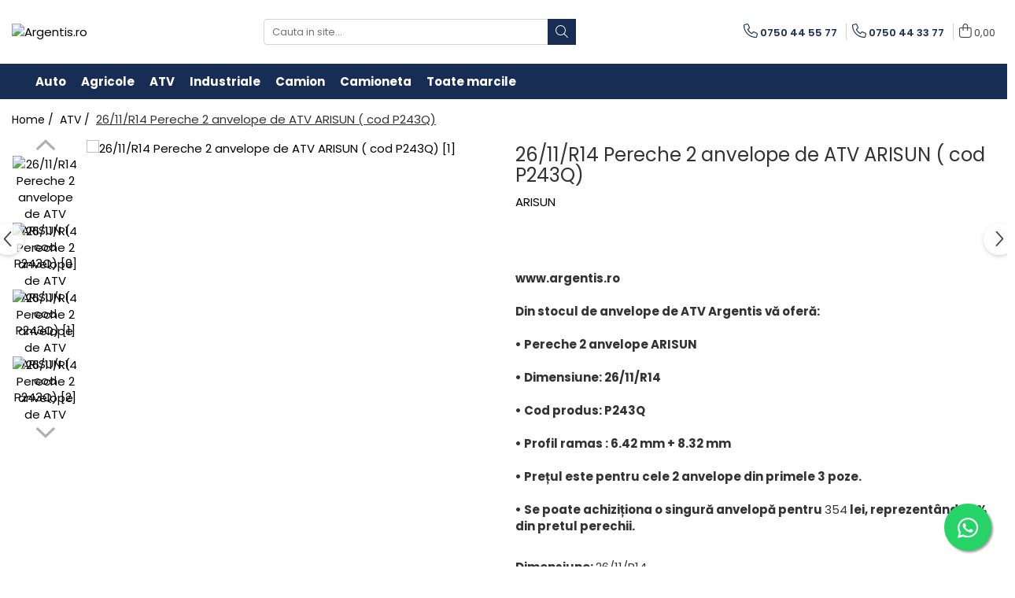

--- FILE ---
content_type: text/html; charset=UTF-8
request_url: https://www.argentis.ro/atv/3531-26-11-r14-pereche-2-anvelope-de-atv-arisun-cod-p243q.html
body_size: 29835
content:
<!DOCTYPE html>

<html lang="ro-ro">

	<head>
		<meta charset="UTF-8">

		<script src="https://gomagcdn.ro/themes/fashion/js/lazysizes.min.js?v=10211316-4.243" async=""></script>

		<script>
			function g_js(callbk){typeof callbk === 'function' ? window.addEventListener("DOMContentLoaded", callbk, false) : false;}
		</script>

					<link rel="icon" sizes="48x48" href="https://gomagcdn.ro/domains2/argentis.ro/files/favicon/favicon5745.png">
			<link rel="apple-touch-icon" sizes="180x180" href="https://gomagcdn.ro/domains2/argentis.ro/files/favicon/favicon5745.png">
		
		<style>
			/*body.loading{overflow:hidden;}
			body.loading #wrapper{opacity: 0;visibility: hidden;}
			body #wrapper{opacity: 1;visibility: visible;transition:all .1s ease-out;}*/

			.main-header .main-menu{min-height:43px;}
			.-g-hide{visibility:hidden;opacity:0;}

					</style>
		
		<link rel="preconnect" href="https://gomagcdn.ro"><link rel="dns-prefetch" href="https://fonts.googleapis.com" /><link rel="dns-prefetch" href="https://fonts.gstatic.com" /><link rel="dns-prefetch" href="https://connect.facebook.net" /><link rel="dns-prefetch" href="https://www.facebook.com" /><link rel="dns-prefetch" href="https://www.googletagmanager.com" />

					<link rel="preload" as="image" href="https://gomagcdn.ro/domains2/argentis.ro/files/product/large/26-11-r14-pereche-2-anvelope-de-atv-arisun-cod-p243q-3531-178090.jpg"   >
		
		<link rel="preload" href="https://gomagcdn.ro/themes/fashion/js/plugins.js?v=10211316-4.243" as="script">

		
					<link rel="preload" href="https://www.argentis.ro/theme/default.js?v=41752259256" as="script">
				
		<link rel="preload" href="https://gomagcdn.ro/themes/fashion/js/dev.js?v=10211316-4.243" as="script">

		
					<link rel="stylesheet" href="https://gomagcdn.ro/themes/fashion/css/main-min.css?v=10211316-4.243-1" data-values='{"blockScripts": "1"}'>
		
					<link rel="stylesheet" href="https://www.argentis.ro/theme/default.css?v=41752259256">
		
						<link rel="stylesheet" href="https://gomagcdn.ro/themes/fashion/css/dev-style.css?v=10211316-4.243-1">
		
		
		
		<link rel="alternate" hreflang="x-default" href="https://www.argentis.ro/atv/3531-26-11-r14-pereche-2-anvelope-de-atv-arisun-cod-p243q.html">
									<!-- Google tag (gtag.js) -->
<script async src="https://www.googletagmanager.com/gtag/js?id=AW-11007594776"></script>
<script>
  window.dataLayer = window.dataLayer || [];
  function gtag(){dataLayer.push(arguments);}
  gtag('js', new Date());

  gtag('config', 'AW-11007594776');
</script><script>(function(w,d,s,l,i){w[l]=w[l]||[];w[l].push({'gtm.start':
new Date().getTime(),event:'gtm.js'});var f=d.getElementsByTagName(s)[0],
j=d.createElement(s),dl=l!='dataLayer'?'&l='+l:'';j.async=true;j.src=
'https://www.googletagmanager.com/gtm.js?id='+i+dl;f.parentNode.insertBefore(j,f);
})(window,document,'script','dataLayer','GTM-K55VFVKB');</script>					
		<meta name="expires" content="never">
		<meta name="revisit-after" content="1 days">
					<meta name="author" content="Gomag">
				<title>26/11/R14 Pereche 2 anvelope de ATV ARISUN ( cod P243Q)</title>


					<meta name="robots" content="index,follow" />
						
		<meta name="description" content="26/11/R14 Pereche 2 anvelope de ATV ARISUN ( cod P243Q) livrare rapida din stoc si garantie, cumpara acum anvelope de ATV de la argentis.ro">
		<meta class="viewport" name="viewport" content="width=device-width, initial-scale=1.0, user-scalable=no">
							<meta property="og:description" content="www.argentis.ro    Din stocul de anvelope de ATV Argentis vă oferă:    • Pereche 2 anvelope ARISUN    • Dimensiune: 26/11/R14    • Cod produs: P243Q    • Profil ramas : 6.42 mm + 8.32 mm    • Prețul este pentru cele 2 anvelope din primele 3 poze.    • Se poate achiziționa o singură anvelopă pentru       354 lei, reprezentând 60% din pretul perechii.   "/>
							<meta property="og:image" content="https://gomagcdn.ro/domains2/argentis.ro/files/product/large/26-11-r14-pereche-2-anvelope-de-atv-arisun-cod-p243q-3531-178090.jpg"/>
															<link rel="canonical" href="https://www.argentis.ro/atv/3531-26-11-r14-pereche-2-anvelope-de-atv-arisun-cod-p243q.html" />
			<meta property="og:url" content="https://www.argentis.ro/atv/3531-26-11-r14-pereche-2-anvelope-de-atv-arisun-cod-p243q.html"/>
						
		<meta name="distribution" content="Global">
		<meta name="owner" content="www.argentis.ro">
		<meta name="publisher" content="www.argentis.ro">
		<meta name="rating" content="General">
		<meta name="copyright" content="Copyright www.argentis.ro 2026. All rights reserved">
		<link rel="search" href="https://www.argentis.ro/opensearch.ro.xml" type="application/opensearchdescription+xml" title="Cautare"/>

		
							<script src="https://gomagcdn.ro/themes/fashion/js/jquery-2.1.4.min.js"></script>
			<script defer src="https://gomagcdn.ro/themes/fashion/js/jquery.autocomplete.js?v=20181023"></script>
			<script src="https://gomagcdn.ro/themes/fashion/js/gomag.config.js?v=10211316-4.243"></script>
			<script src="https://gomagcdn.ro/themes/fashion/js/gomag.js?v=10211316-4.243"></script>
		
													<script>
$.Gomag.bind('User/Data/AffiliateMarketing/HideTrafiLeak', function(event, data){

    $('.whatsappfloat').remove();
});
</script><script>
	var items = [];

	items.push(
		{
			id		:'P243Q',
			name	:'26/11/R14 Pereche 2 anvelope de ATV ARISUN ( cod P243Q)',
			brand	:'ARISUN',
			category:'ATV',
			price	:590.0000,
			google_business_vertical: 'retail'
		}
	);

	gtag('event', 'view_item', {
		items: [items],
		currency: "Lei",
		value: "590.0000",
		send_to: 'AW-11007594776'
	});
		gtag('event', 'page_view', {
		send_to: 'AW-11007594776',
		value: 590.0000,
		items: [{
			id: 'P243Q',
			google_business_vertical: 'retail'
		}]
		});
	</script><script>	
	$(document).ready(function(){
		
		$(document).on('click', $GomagConfig.cartSummaryItemRemoveButton, function() {
			var productId = $(this).attr("data-product");
			var productSku = $(this).attr("data-productsku");
			var productPrice = $(this).attr("data-productprice");
			var productQty = $(this).attr("data-qty");
			
			gtag('event', 'remove_from_cart', {
					send_to	: 'AW-11007594776',
					value	: parseFloat(productQty) * parseFloat(productPrice),
					items:[{
						id		: productSku,
						quantity: productQty,
						price	: productPrice		 
				}]
			})
			
		})
	
		$(document).on('click', $GomagConfig.checkoutItemRemoveButton, function() {
			
			var itemKey = $(this).attr('id').replace('__checkoutItemRemove','');
			var productId = $(this).data("product");
			var productSku = $(this).attr("productsku");
			var productPrice = $(this).attr("productprice");
			var productQty = $('#quantityToAdd_'+itemKey).val();
			
			gtag('event', 'remove_from_cart', {
				send_to	: 'AW-11007594776',
				value	: parseFloat(productQty) * parseFloat(productPrice),
				items	:[{
					id		: productSku,
					quantity: productQty,
					price	: productPrice
				}]
			})
			
		})
	});		
	
</script>
<!-- Global site tag (gtag.js) - Google Analytics -->
<script async src="https://www.googletagmanager.com/gtag/js?id=G-6ZNC7ZTJ3Q"></script>
	<script>
 window.dataLayer = window.dataLayer || [];
  function gtag(){dataLayer.push(arguments);}
    var cookieValue = '';
  var name = 'g_c_consent' + "=";
  var decodedCookie = decodeURIComponent(document.cookie);
  var ca = decodedCookie.split(';');
  for(var i = 0; i <ca.length; i++) {
	var c = ca[i];
	while (c.charAt(0) == ' ') {
	  c = c.substring(1);
	}
	if (c.indexOf(name) == 0) {
	  cookieValue = c.substring(name.length, c.length);
	}
  }



if(cookieValue == ''){
	gtag('consent', 'default', {
	  'ad_storage': 'granted',
	  'ad_user_data': 'granted',
	  'ad_personalization': 'granted',
	  'analytics_storage': 'granted',
	  'personalization_storage': 'granted',
	  'functionality_storage': 'granted',
	  'security_storage': 'granted'
	});
	} else if(cookieValue != '-1'){


			gtag('consent', 'default', {
			'ad_storage': 'granted',
			'ad_user_data': 'granted',
			'ad_personalization': 'granted',
			'analytics_storage': 'granted',
			'personalization_storage': 'granted',
			'functionality_storage': 'granted',
			'security_storage': 'granted'
		});
	} else {
	 gtag('consent', 'default', {
		  'ad_storage': 'denied',
		  'ad_user_data': 'denied',
		  'ad_personalization': 'denied',
		  'analytics_storage': 'denied',
			'personalization_storage': 'denied',
			'functionality_storage': 'denied',
			'security_storage': 'denied'
		});

		 }
</script>
<script>

	
  gtag('js', new Date());

 
$.Gomag.bind('Cookie/Policy/Consent/Denied', function(){
	gtag('consent', 'update', {
		  'ad_storage': 'denied',
		  'ad_user_data': 'denied',
		  'ad_personalization': 'denied',
		  'analytics_storage': 'denied',
			'personalization_storage': 'denied',
			'functionality_storage': 'denied',
			'security_storage': 'denied'
		});
		})
$.Gomag.bind('Cookie/Policy/Consent/Granted', function(){
	gtag('consent', 'update', {
		  'ad_storage': 'granted',
		  'ad_user_data': 'granted',
		  'ad_personalization': 'granted',
		  'analytics_storage': 'granted',
			'personalization_storage': 'granted',
			'functionality_storage': 'granted',
			'security_storage': 'granted'
		});
		})
  gtag('config', 'G-6ZNC7ZTJ3Q', {allow_enhanced_conversions: true });
</script>
<script>
	function gaBuildProductVariant(product)
	{
		let _return = '';
		if(product.version != undefined)
		{
			$.each(product.version, function(i, a){
				_return += (_return == '' ? '' : ', ')+a.value;
			})
		}
		return _return;
	}

</script>
<script>
	$.Gomag.bind('Product/Add/To/Cart/After/Listing', function gaProductAddToCartLV4(event, data) {
		if(data.product !== undefined) {
			var gaProduct = false;
			if(typeof(gaProducts) != 'undefined' && gaProducts[data.product.id] != undefined)
			{
				gaProduct = gaProducts[data.product.id];

			}

			if(gaProduct == false)
			{
				gaProduct = {};
				gaProduct.item_id = data.product.id;
				gaProduct.currency = data.product.currency ? (String(data.product.currency).toLowerCase() == 'lei' ? 'RON' : data.product.currency) : 'RON';
				gaProduct.item_name =  data.product.name ;
				gaProduct.item_variant= gaBuildProductVariant(data.product);
				gaProduct.item_brand = data.product.brand;
				gaProduct.item_category = data.product.category;

			}

			gaProduct.price = parseFloat(data.product.price).toFixed(2);
			gaProduct.quantity = data.product.productQuantity;
			gtag("event", "add_to_cart", {
				currency: gaProduct.currency,
				value: parseFloat(gaProduct.price) * parseFloat(gaProduct.quantity),
				items: [
					gaProduct
				]
			});

		}
	})
	$.Gomag.bind('Product/Add/To/Cart/After/Details', function gaProductAddToCartDV4(event, data){

		if(data.product !== undefined){

			var gaProduct = false;
			if(
				typeof(gaProducts) != 'undefined'
				&&
				gaProducts[data.product.id] != undefined
			)
			{
				var gaProduct = gaProducts[data.product.id];
			}

			if(gaProduct == false)
			{
				gaProduct = {};
				gaProduct.item_id = data.product.id;
				gaProduct.currency = data.product.currency ? (String(data.product.currency).toLowerCase() == 'lei' ? 'RON' : data.product.currency) : 'RON';
				gaProduct.item_name =  data.product.name ;
				gaProduct.item_variant= gaBuildProductVariant(data.product);
				gaProduct.item_brand = data.product.brand;
				gaProduct.item_category = data.product.category;

			}

			gaProduct.price = parseFloat(data.product.price).toFixed(2);
			gaProduct.quantity = data.product.productQuantity;


			gtag("event", "add_to_cart", {
			  currency: gaProduct.currency,
			  value: parseFloat(gaProduct.price) * parseFloat(gaProduct.quantity),
			  items: [
				gaProduct
			  ]
			});
        }

	})
	 $.Gomag.bind('Product/Remove/From/Cart', function gaProductRemovedFromCartV4(event, data){
		var envData = $.Gomag.getEnvData();
		var products = envData.products;

		if(data.data.product !== undefined && products[data.data.product] !== undefined){


			var dataProduct = products[data.data.product];


			gaProduct = {};
			gaProduct.item_id = dataProduct.id;

			gaProduct.item_name =   dataProduct.name ;
			gaProduct.currency = dataProduct.currency ? (String(dataProduct.currency).toLowerCase() == 'lei' ? 'RON' : dataProduct.currency) : 'RON';
			gaProduct.item_category = dataProduct.category;
			gaProduct.item_brand = dataProduct.brand;
			gaProduct.price = parseFloat(dataProduct.price).toFixed(2);
			gaProduct.quantity = data.data.quantity;
			gaProduct.item_variant= gaBuildProductVariant(dataProduct);
			gtag("event", "remove_from_cart", {
			  currency: gaProduct.currency,
			  value: parseFloat(gaProduct.price) * parseFloat(gaProduct.quantity),
			  items: [
				gaProduct
			  ]
			});
        }

	});

	 $.Gomag.bind('Cart/Quantity/Update', function gaCartQuantityUpdateV4(event, data){
		var envData = $.Gomag.getEnvData();
		var products = envData.products;
		if(!data.data.finalQuantity || !data.data.initialQuantity)
		{
			return false;
		}
		var dataProduct = products[data.data.product];
		if(dataProduct == undefined)
		{
			return false;
		}

		gaProduct = {};
		gaProduct.item_id = dataProduct.id;
		gaProduct.currency = dataProduct.currency ? (String(dataProduct.currency).toLowerCase() == 'lei' ? 'RON' : dataProduct.currency) : 'RON';
		gaProduct.item_name =  dataProduct.name ;

		gaProduct.item_category = dataProduct.category;
		gaProduct.item_brand = dataProduct.brand;
		gaProduct.price = parseFloat(dataProduct.price).toFixed(2);
		gaProduct.item_variant= gaBuildProductVariant(dataProduct);
		if(parseFloat(data.data.initialQuantity) < parseFloat(data.data.finalQuantity))
		{
			var quantity = parseFloat(data.data.finalQuantity) - parseFloat(data.data.initialQuantity);
			gaProduct.quantity = quantity;

			gtag("event", "add_to_cart", {
			  currency: gaProduct.currency,
			  value: parseFloat(gaProduct.price) * parseFloat(gaProduct.quantity),
			  items: [
				gaProduct
			  ]
			});
		}
		else if(parseFloat(data.data.initialQuantity) > parseFloat(data.data.finalQuantity))
		{
			var quantity = parseFloat(data.data.initialQuantity) - parseFloat(data.data.finalQuantity);
			gaProduct.quantity = quantity;
			gtag("event", "remove_from_cart", {
			  currency: gaProduct.currency,
			  value: parseFloat(gaProduct.price) * parseFloat(gaProduct.quantity),
			  items: [
				gaProduct
			  ]
			});
		}

	});

</script>
<script>
function gmsc(name, value)
{
	if(value != undefined && value)
	{
		var expires = new Date();
		expires.setTime(expires.getTime() + parseInt(3600*24*1000*90));
		document.cookie = encodeURIComponent(name) + "=" + encodeURIComponent(value) + '; expires='+ expires.toUTCString() + "; path=/";
	}
}
let gmqs = window.location.search;
let gmup = new URLSearchParams(gmqs);
gmsc('g_sc', gmup.get('shop_campaign'));
gmsc('shop_utm_campaign', gmup.get('utm_campaign'));
gmsc('shop_utm_medium', gmup.get('utm_medium'));
gmsc('shop_utm_source', gmup.get('utm_source'));
</script><!-- Facebook Pixel Code -->
				<script>
				!function(f,b,e,v,n,t,s){if(f.fbq)return;n=f.fbq=function(){n.callMethod?
				n.callMethod.apply(n,arguments):n.queue.push(arguments)};if(!f._fbq)f._fbq=n;
				n.push=n;n.loaded=!0;n.version="2.0";n.queue=[];t=b.createElement(e);t.async=!0;
				t.src=v;s=b.getElementsByTagName(e)[0];s.parentNode.insertBefore(t,s)}(window,
				document,"script","//connect.facebook.net/en_US/fbevents.js");

				fbq("init", "377961037794672");
				fbq("track", "PageView");</script>
				<!-- End Facebook Pixel Code -->
				<script>
				$.Gomag.bind('User/Ajax/Data/Loaded', function(event, data){
					if(data != undefined && data.data != undefined)
					{
						var eventData = data.data;
						if(eventData.facebookUserData != undefined)
						{
							$('body').append(eventData.facebookUserData);
						}
					}
				})
				</script>
				<meta name="facebook-domain-verification" content="kt0lcs34errutdhx5iqfs7xm1htfzs" /><script>
	$.Gomag.bind('Product/Add/To/Cart/After/Listing', function(event, data){
		if(data.product !== undefined){
			gtag('event', 'add_to_cart', {
				send_to	: 'AW-11007594776',
				value	: parseFloat(data.product.productQuantity) * parseFloat(data.product.price),
				items	:[{
					id		: data.product.sku,
					name	: data.product.name,
					brand	: data.product.brand,
					category: data.product.category,
					quantity: data.product.productQuantity,
					price	: data.product.price
				 
			}]
		   })
        }
	})
	$.Gomag.bind('Product/Add/To/Cart/After/Details', function(event, data){
		
		if(data.product !== undefined){
			gtag('event', 'add_to_cart', {
				send_to: 'AW-11007594776',
				value: parseFloat(data.product.productQuantity) * parseFloat(data.product.price),
				items: [{
					id: data.product.sku,
					name		: data.product.name,
					brand		: data.product.brand,
					category	: data.product.category,
					quantity	: data.product.productQuantity,
					price		: data.product.price
				}]	
			})
		}
	})
   
</script><meta name="google-site-verification" content="8-LSAHVAGUw5NXDQjlcaJJCT7UQnOFYaQXBtXIgTCbk" />					
		
	</head>

	<body class="" style="background: url(https://gomagcdn.ro/domains2/argentis.ro/files/background/camioneta5224.jpg) top center repeat;">

		<script >
			function _addCss(url, attribute, value, loaded){
				var _s = document.createElement('link');
				_s.rel = 'stylesheet';
				_s.href = url;
				_s.type = 'text/css';
				if(attribute)
				{
					_s.setAttribute(attribute, value)
				}
				if(loaded){
					_s.onload = function(){
						var dom = document.getElementsByTagName('body')[0];
						//dom.classList.remove('loading');
					}
				}
				var _st = document.getElementsByTagName('link')[0];
				_st.parentNode.insertBefore(_s, _st);
			}
			//_addCss('https://fonts.googleapis.com/css2?family=Open+Sans:ital,wght@0,300;0,400;0,600;0,700;1,300;1,400&display=swap');
			_addCss('https://gomagcdn.ro/themes/_fonts/Open-Sans.css');

		</script>
		<script>
				/*setTimeout(
				  function()
				  {
				   document.getElementsByTagName('body')[0].classList.remove('loading');
				  }, 1000);*/
		</script>
									<noscript><iframe src="https://www.googletagmanager.com/ns.html?id=GTM-K55VFVKB"
height="0" width="0" style="display:none;visibility:hidden"></iframe></noscript>					
		
		<div id="wrapper">
			<!-- BLOCK:44747f4cee82701b304d574daf207345 start -->
<div id="_cartSummary" class="hide"></div>

<script >
	$(document).ready(function() {

		$(document).on('keypress', '.-g-input-loader', function(){
			$(this).addClass('-g-input-loading');
		})

		$.Gomag.bind('Product/Add/To/Cart/After', function(eventResponse, properties)
		{
									var data = JSON.parse(properties.data);
			$('.q-cart').html(data.quantity);
			if(parseFloat(data.quantity) > 0)
			{
				$('.q-cart').removeClass('hide');
			}
			else
			{
				$('.q-cart').addClass('hide');
			}
			$('.cartPrice').html(data.subtotal + ' ' + data.currency);
			$('.cartProductCount').html(data.quantity);


		})
		$('#_cartSummary').on('updateCart', function(event, cart) {
			var t = $(this);

			$.get('https://www.argentis.ro/cart-update', {
				cart: cart
			}, function(data) {

				$('.q-cart').html(data.quantity);
				if(parseFloat(data.quantity) > 0)
				{
					$('.q-cart').removeClass('hide');
				}
				else
				{
					$('.q-cart').addClass('hide');
				}
				$('.cartPrice').html(data.subtotal + ' ' + data.currency);
				$('.cartProductCount').html(data.quantity);
			}, 'json');
			window.ga = window.ga || function() {
				(ga.q = ga.q || []).push(arguments)
			};
			ga('send', 'event', 'Buton', 'Click', 'Adauga_Cos');
		});

		if(window.gtag_report_conversion) {
			$(document).on("click", 'li.phone-m', function() {
				var phoneNo = $('li.phone-m').children( "a").attr('href');
				gtag_report_conversion(phoneNo);
			});

		}

	});
</script>



<header class="main-header container-bg clearfix" data-block="headerBlock">
	<div class="discount-tape container-h full -g-hide" id="_gomagHellobar"></div>

		
	<div class="top-head-bg container-h full">

		<div class="top-head container-h">
			<div class="row">
				<div class="col-md-3 col-sm-3 col-xs-5 logo-h">
					
	<a href="https://www.argentis.ro" id="logo" data-pageId="2">
		<img src="https://gomagcdn.ro/domains2/argentis.ro/files/company/arg-logo29321.png" fetchpriority="high" class="img-responsive" alt="Argentis.ro" title="Argentis.ro" width="200" height="50" style="width:auto;">
	</a>
				</div>
				<div class="col-md-4 col-sm-4 col-xs-7 main search-form-box">
					
<form name="search-form" class="search-form" action="https://www.argentis.ro/produse" id="_searchFormMainHeader">

	<input id="_autocompleteSearchMainHeader" name="c" class="input-placeholder -g-input-loader" type="text" placeholder="Cauta in site..." aria-label="Search"  value="">
	<button id="_doSearch" class="search-button" aria-hidden="true">
		<i class="fa fa-search" aria-hidden="true"></i>
	</button>

				<script >
			$(document).ready(function() {

				$('#_autocompleteSearchMainHeader').autocomplete({
					serviceUrl: 'https://www.argentis.ro/autocomplete',
					minChars: 2,
					deferRequestBy: 700,
					appendTo: '#_searchFormMainHeader',
					width: parseInt($('#_doSearch').offset().left) - parseInt($('#_autocompleteSearchMainHeader').offset().left),
					formatResult: function(suggestion, currentValue) {
						return suggestion.value;
					},
					onSelect: function(suggestion) {
						$(this).val(suggestion.data);
					},
					onSearchComplete: function(suggestion) {
						$(this).removeClass('-g-input-loading');
					}
				});
				$(document).on('click', '#_doSearch', function(e){
					e.preventDefault();
					if($('#_autocompleteSearchMainHeader').val() != '')
					{
						$('#_searchFormMainHeader').submit();
					}
				})
			});
		</script>
	

</form>
				</div>
				<div class="col-md-5 col-sm-5 acount-section">
					
<ul>
	<li class="search-m hide">
		<a href="#" class="-g-no-url" aria-label="Cauta in site..." data-pageId="">
			<i class="fa fa-search search-open" aria-hidden="true"></i>
			<i style="display:none" class="fa fa-times search-close" aria-hidden="true"></i>
		</a>
	</li>
	<li class="-g-user-icon -g-user-icon-empty">
			
	</li>
	
				<li class="contact-header">
			<a href="tel:0750 44 55 77" aria-label="Contacteaza-ne" data-pageId="3">
				<i class="fa fa-phone" aria-hidden="true"></i>
									<span class="count-phone">1</span>
								<span>0750 44 55 77</span>
			</a>
		</li>
				<li class="contact-header -g-contact-phone2">
			<a href="tel:0750 44 33 77" aria-label="Contacteaza-ne" data-pageId="3">
				<i class="fa fa-phone" aria-hidden="true"></i>
				<span class="count-phone">2</span>
				<span>0750 44 33 77</span>
			</a>
		</li>
		<li class="wishlist-header hide">
		<a href="https://www.argentis.ro/wishlist" aria-label="Wishlist" data-pageId="28">
			<span class="-g-wishlist-product-count -g-hide"></span>
			<i class="fa fa-heart-o" aria-hidden="true"></i>
			<span class="">Favorite</span>
		</a>
	</li>
	<li class="cart-header-btn cart">
		<a class="cart-drop _showCartHeader" href="https://www.argentis.ro/cos-de-cumparaturi" aria-label="Cos de cumparaturi">
			<span class="q-cart hide">0</span>
			<i class="fa fa-shopping-bag" aria-hidden="true"></i>
			<span class="count cartPrice">0,00
				
			</span>
		</a>
					<div class="cart-dd  _cartShow cart-closed"></div>
			</li>

	</ul>

	<script>
		$(document).ready(function() {
			//Cart
							$('.cart').mouseenter(function() {
					$.Gomag.showCartSummary('div._cartShow');
				}).mouseleave(function() {
					$.Gomag.hideCartSummary('div._cartShow');
					$('div._cartShow').removeClass('cart-open');
				});
						$(document).on('click', '.dropdown-toggle', function() {
				window.location = $(this).attr('href');
			})
		})
	</script>

				</div>
			</div>
		</div>
	</div>


<div id="navigation">
	<nav id="main-menu" class="main-menu container-h full clearfix">
		<a href="#" class="menu-trg -g-no-url" title="Produse">
			<span>&nbsp;</span>
		</a>
		
<div class="container-h nav-menu-hh clearfix">

	<!-- BASE MENU -->
	<ul class="
			nav-menu base-menu container-h
			
			
		">

		

			
		<li class="menu-drop __GomagMM ">
								<a
						href="https://www.argentis.ro/autoturisme"
						class="    "
						rel="  "
						
						title="Auto"
						data-Gomag=''
						data-block-name="mainMenuD0"  data-block="mainMenuD" data-pageId= "80">
												<span class="list">Auto</span>
					</a>
				
		</li>
		
		<li class="menu-drop __GomagMM ">
								<a
						href="https://www.argentis.ro/agricole"
						class="    "
						rel="  "
						
						title="Agricole"
						data-Gomag=''
						data-block-name="mainMenuD0"  data-block="mainMenuD" data-pageId= "80">
												<span class="list">Agricole</span>
					</a>
				
		</li>
		
		<li class="menu-drop __GomagMM ">
								<a
						href="https://www.argentis.ro/atv"
						class="    "
						rel="  "
						
						title="ATV"
						data-Gomag=''
						data-block-name="mainMenuD0"  data-block="mainMenuD" data-pageId= "80">
												<span class="list">ATV</span>
					</a>
				
		</li>
		
		<li class="menu-drop __GomagMM ">
								<a
						href="https://www.argentis.ro/industriale"
						class="    "
						rel="  "
						
						title="Industriale"
						data-Gomag=''
						data-block-name="mainMenuD0"  data-block="mainMenuD" data-pageId= "80">
												<span class="list">Industriale</span>
					</a>
				
		</li>
		
		<li class="menu-drop __GomagMM ">
								<a
						href="https://www.argentis.ro/camion"
						class="    "
						rel="  "
						
						title="Camion"
						data-Gomag=''
						data-block-name="mainMenuD0"  data-block="mainMenuD" data-pageId= "80">
												<span class="list">Camion</span>
					</a>
				
		</li>
		
		<li class="menu-drop __GomagMM ">
								<a
						href="https://www.argentis.ro/camioneta"
						class="    "
						rel="  "
						
						title="Camioneta"
						data-Gomag=''
						data-block-name="mainMenuD0"  data-block="mainMenuD" data-pageId= "80">
												<span class="list">Camioneta</span>
					</a>
				
		</li>
						
		

	
		<li class="menu-drop __GomagSM   ">

			<a
				href="lista-marci"
				rel="  "
				
				title="Toate marcile"
				data-Gomag=''
				data-block="mainMenuD"
				data-pageId= ""
				class=" "
			>
								Toate marcile
							</a>
					</li>
	
		
	</ul> <!-- end of BASE MENU -->

</div>		<ul class="mobile-icon fr">

							<li class="phone-m">
					<a href="tel:0750 44 55 77" title="Contacteaza-ne">
													<span class="count-phone">1</span>
												<i class="fa fa-phone" aria-hidden="true"></i>
					</a>
				</li>
										<li class="phone-m -g-contact-phone2">
					<a href="tel:0750 44 33 77" title="Contacteaza-ne">
						<span class="count-phone">2</span>
						<i class="fa fa-phone" aria-hidden="true"></i>
					</a>
				</li>
						<li class="user-m -g-user-icon -g-user-icon-empty">
			</li>
			<li class="wishlist-header-m hide">
				<a href="https://www.argentis.ro/wishlist">
					<span class="-g-wishlist-product-count"></span>
					<i class="fa fa-heart-o" aria-hidden="true"></i>

				</a>
			</li>
			<li class="cart-m">
				<a href="https://www.argentis.ro/cos-de-cumparaturi">
					<span class="q-cart hide">0</span>
					<i class="fa fa-shopping-bag" aria-hidden="true"></i>
				</a>
			</li>
			<li class="search-m">
				<a href="#" class="-g-no-url" aria-label="Cauta in site...">
					<i class="fa fa-search search-open" aria-hidden="true"></i>
					<i style="display:none" class="fa fa-times search-close" aria-hidden="true"></i>
				</a>
			</li>
					</ul>
	</nav>
	<!-- end main-nav -->

	<div style="display:none" class="search-form-box search-toggle">
		<form name="search-form" class="search-form" action="https://www.argentis.ro/produse" id="_searchFormMobileToggle">
			<input id="_autocompleteSearchMobileToggle" name="c" class="input-placeholder -g-input-loader" type="text" autofocus="autofocus" value="" placeholder="Cauta in site..." aria-label="Search">
			<button id="_doSearchMobile" class="search-button" aria-hidden="true">
				<i class="fa fa-search" aria-hidden="true"></i>
			</button>

										<script >
					$(document).ready(function() {
						$('#_autocompleteSearchMobileToggle').autocomplete({
							serviceUrl: 'https://www.argentis.ro/autocomplete',
							minChars: 2,
							deferRequestBy: 700,
							appendTo: '#_searchFormMobileToggle',
							width: parseInt($('#_doSearchMobile').offset().left) - parseInt($('#_autocompleteSearchMobileToggle').offset().left),
							formatResult: function(suggestion, currentValue) {
								return suggestion.value;
							},
							onSelect: function(suggestion) {
								$(this).val(suggestion.data);
							},
							onSearchComplete: function(suggestion) {
								$(this).removeClass('-g-input-loading');
							}
						});

						$(document).on('click', '#_doSearchMobile', function(e){
							e.preventDefault();
							if($('#_autocompleteSearchMobileToggle').val() != '')
							{
								$('#_searchFormMobileToggle').submit();
							}
						})
					});
				</script>
			
		</form>
	</div>
</div>

</header>
<!-- end main-header --><!-- BLOCK:44747f4cee82701b304d574daf207345 end -->
			
<script >
	$.Gomag.bind('Product/Add/To/Cart/Validate', function(response, isValid)
	{
		$($GomagConfig.versionAttributesName).removeClass('versionAttributeError');

		if($($GomagConfig.versionAttributesSelectSelector).length && !$($GomagConfig.versionAttributesSelectSelector).val())
		{

			if ($($GomagConfig.versionAttributesHolder).position().top < jQuery(window).scrollTop()){
				//scroll up
				 $([document.documentElement, document.body]).animate({
					scrollTop: $($GomagConfig.versionAttributesHolder).offset().top - 55
				}, 1000, function() {
					$($GomagConfig.versionAttributesName).addClass('versionAttributeError');
				});
			}
			else if ($($GomagConfig.versionAttributesHolder).position().top + $($GomagConfig.versionAttributesHolder).height() >
				$(window).scrollTop() + (
					window.innerHeight || document.documentElement.clientHeight
				)) {
				//scroll down
				$('html,body').animate({
					scrollTop: $($GomagConfig.versionAttributesHolder).position().top - (window.innerHeight || document.documentElement.clientHeight) + $($GomagConfig.versionAttributesHolder).height() -55 }, 1000, function() {
					$($GomagConfig.versionAttributesName).addClass('versionAttributeError');
				}
				);
			}
			else{
				$($GomagConfig.versionAttributesName).addClass('versionAttributeError');
			}

			isValid.noError = false;
		}
		if($($GomagConfig.versionAttributesSelector).length && !$('.'+$GomagConfig.versionAttributesActiveSelectorClass).length)
		{

			if ($($GomagConfig.versionAttributesHolder).position().top < jQuery(window).scrollTop()){
				//scroll up
				 $([document.documentElement, document.body]).animate({
					scrollTop: $($GomagConfig.versionAttributesHolder).offset().top - 55
				}, 1000, function() {
					$($GomagConfig.versionAttributesName).addClass('versionAttributeError');
				});
			}
			else if ($($GomagConfig.versionAttributesHolder).position().top + $($GomagConfig.versionAttributesHolder).height() >
				$(window).scrollTop() + (
					window.innerHeight || document.documentElement.clientHeight
				)) {
				//scroll down
				$('html,body').animate({
					scrollTop: $($GomagConfig.versionAttributesHolder).position().top - (window.innerHeight || document.documentElement.clientHeight) + $($GomagConfig.versionAttributesHolder).height() -55 }, 1000, function() {
					$($GomagConfig.versionAttributesName).addClass('versionAttributeError');
				}
				);
			}
			else{
				$($GomagConfig.versionAttributesName).addClass('versionAttributeError');
			}

			isValid.noError = false;
		}
	});
	$.Gomag.bind('Page/Load', function removeSelectedVersionAttributes(response, settings) {
		/* remove selection for versions */
		if((settings.doNotSelectVersion != undefined && settings.doNotSelectVersion === true) && $($GomagConfig.versionAttributesSelector).length && !settings.reloadPageOnVersionClick) {
			$($GomagConfig.versionAttributesSelector).removeClass($GomagConfig.versionAttributesActiveSelectorClass);
		}

		if((settings.doNotSelectVersion != undefined && settings.doNotSelectVersion === true) && $($GomagConfig.versionAttributesSelectSelector).length) {
			var selected = settings.reloadPageOnVersionClick != undefined && settings.reloadPageOnVersionClick ? '' : 'selected="selected"';

			$($GomagConfig.versionAttributesSelectSelector).prepend('<option value="" ' + selected + '>Selectati</option>');
		}
	});
	$(document).ready(function() {
		function is_touch_device2() {
			return (('ontouchstart' in window) || (navigator.MaxTouchPoints > 0) || (navigator.msMaxTouchPoints > 0));
		};

		
		$.Gomag.bind('Product/Details/After/Ajax/Load', function(e, payload)
		{
			let reinit = payload.reinit;
			let response = payload.response;

			if(reinit){
				$('.thumb-h:not(.horizontal):not(.vertical)').insertBefore('.vertical-slide-img');

				var hasThumb = $('.thumb-sld').length > 0;

				$('.prod-lg-sld:not(.disabled)').slick({
					slidesToShow: 1,
					slidesToScroll: 1,
					//arrows: false,
					fade: true,
					//cssEase: 'linear',
					dots: true,
					infinite: false,
					draggable: false,
					dots: true,
					//adaptiveHeight: true,
					asNavFor: hasThumb ? '.thumb-sld' : null
				/*}).on('afterChange', function(event, slick, currentSlide, nextSlide){
					if($( window ).width() > 800 ){

						$('.zoomContainer').remove();
						$('#img_0').removeData('elevateZoom');
						var source = $('#img_'+currentSlide).attr('data-src');
						var fullImage = $('#img_'+currentSlide).attr('data-full-image');
						$('.swaped-image').attr({
							//src:source,
							"data-zoom-image":fullImage
						});
						$('.zoomWindowContainer div').stop().css("background-image","url("+ fullImage +")");
						$("#img_"+currentSlide).elevateZoom({responsive: true});
					}*/
				});

				if($( window ).width() < 767 ){
					$('.prod-lg-sld.disabled').slick({
						slidesToShow: 1,
						slidesToScroll: 1,
						fade: true,
						dots: true,
						infinite: false,
						draggable: false,
						dots: true,
					});
				}

				$('.prod-lg-sld.slick-slider').slick('resize');

				//PRODUCT THUMB SLD
				if ($('.thumb-h.horizontal').length){
					$('.thumb-sld').slick({
						vertical: false,
						slidesToShow: 6,
						slidesToScroll: 1,
						asNavFor: '.prod-lg-sld',
						dots: false,
						infinite: false,
						//centerMode: true,
						focusOnSelect: true
					});
				} else if ($('.thumb-h').length) {
					$('.thumb-sld').slick({
						vertical: true,
						slidesToShow: 4,
						slidesToScroll: 1,
						asNavFor: '.prod-lg-sld',
						dots: false,
						infinite: false,
						draggable: false,
						swipe: false,
						//adaptiveHeight: true,
						//centerMode: true,
						focusOnSelect: true
					});
				}

				if($.Gomag.isMobile()){
					$($GomagConfig.bannerDesktop).remove()
					$($GomagConfig.bannerMobile).removeClass('hideSlide');
				} else {
					$($GomagConfig.bannerMobile).remove()
					$($GomagConfig.bannerDesktop).removeClass('hideSlide');
				}
			}

			$.Gomag.trigger('Product/Details/After/Ajax/Load/Complete', {'response':response});
		});

		$.Gomag.bind('Product/Details/After/Ajax/Response', function(e, payload)
		{
			let response = payload.response;
			let data = payload.data;
			let reinitSlider = false;

			if (response.title) {
				let $content = $('<div>').html(response.title);
				let title = $($GomagConfig.detailsProductTopHolder).find($GomagConfig.detailsProductTitleHolder).find('.title > span');
				let newTitle = $content.find('.title > span');
				if(title.text().trim().replace(/\s+/g, ' ') != newTitle.text().trim().replace(/\s+/g, ' ')){
					$.Gomag.fadeReplace(title,newTitle);
				}

				let brand = $($GomagConfig.detailsProductTopHolder).find($GomagConfig.detailsProductTitleHolder).find('.brand-detail');
				let newBrand = $content.find('.brand-detail');
				if(brand.text().trim().replace(/\s+/g, ' ') != newBrand.text().trim().replace(/\s+/g, ' ')){
					$.Gomag.fadeReplace(brand,newBrand);
				}

				let review = $($GomagConfig.detailsProductTopHolder).find($GomagConfig.detailsProductTitleHolder).find('.__reviewTitle');
				let newReview = $content.find('.__reviewTitle');
				if(review.text().trim().replace(/\s+/g, ' ') != newReview.text().trim().replace(/\s+/g, ' ')){
					$.Gomag.fadeReplace(review,newReview);
				}
			}

			if (response.images) {
				let $content = $('<div>').html(response.images);
				var imagesHolder = $($GomagConfig.detailsProductTopHolder).find($GomagConfig.detailsProductImagesHolder);
				var images = [];
				imagesHolder.find('img').each(function() {
					var dataSrc = $(this).attr('data-src');
					if (dataSrc) {
						images.push(dataSrc);
					}
				});

				var newImages = [];
				$content.find('img').each(function() {
					var dataSrc = $(this).attr('data-src');
					if (dataSrc) {
						newImages.push(dataSrc);
					}
				});

				if(!$content.find('.thumb-h.horizontal').length && imagesHolder.find('.thumb-h.horizontal').length){
					$content.find('.thumb-h').addClass('horizontal');
				}
				
				const newTop  = $content.find('.product-icon-box:not(.bottom)').first();
				const oldTop  = imagesHolder.find('.product-icon-box:not(.bottom)').first();

				if (newTop.length && oldTop.length && (newTop.prop('outerHTML') !== oldTop.prop('outerHTML'))) {
					oldTop.replaceWith(newTop.clone());
				}
				
				const newBottom = $content.find('.product-icon-box.bottom').first();
				const oldBottom = imagesHolder.find('.product-icon-box.bottom').first();

				if (newBottom.length && oldBottom.length && (newBottom.prop('outerHTML') !== oldBottom.prop('outerHTML'))) {
					oldBottom.replaceWith(newBottom.clone());
				}

				if (images.length !== newImages.length || images.some((val, i) => val !== newImages[i])) {
					$.Gomag.fadeReplace($($GomagConfig.detailsProductTopHolder).find($GomagConfig.detailsProductImagesHolder), $content.html());
					reinitSlider = true;
				}
			}

			if (response.details) {
				let $content = $('<div>').html(response.details);
				$content.find('.stock-limit').hide();
				function replaceDetails(content){
					$($GomagConfig.detailsProductTopHolder).find($GomagConfig.detailsProductDetailsHolder).html(content);
				}

				if($content.find('.__shippingPriceTemplate').length && $($GomagConfig.detailsProductTopHolder).find('.__shippingPriceTemplate').length){
					$content.find('.__shippingPriceTemplate').replaceWith($($GomagConfig.detailsProductTopHolder).find('.__shippingPriceTemplate'));
					$($GomagConfig.detailsProductTopHolder).find('.__shippingPriceTemplate').slideDown(100);
				} else if (!$content.find('.__shippingPriceTemplate').length && $($GomagConfig.detailsProductTopHolder).find('.__shippingPriceTemplate').length){
					$($GomagConfig.detailsProductTopHolder).find('.__shippingPriceTemplate').slideUp(100);
				}

				if($content.find('.btn-flstockAlertBTN').length && !$($GomagConfig.detailsProductTopHolder).find('.btn-flstockAlertBTN').length || !$content.find('.btn-flstockAlertBTN').length && $($GomagConfig.detailsProductTopHolder).find('.btn-flstockAlertBTN').length){
					$.Gomag.fadeReplace($($GomagConfig.detailsProductTopHolder).find('.add-section'), $content.find('.add-section').clone().html());
					setTimeout(function(){
						replaceDetails($content.html());
					}, 500)
				} else if ($content.find('.-g-empty-add-section').length && $($GomagConfig.detailsProductTopHolder).find('.add-section').length) {
					$($GomagConfig.detailsProductTopHolder).find('.add-section').slideUp(100, function() {
						replaceDetails($content.html());
					});
				} else if($($GomagConfig.detailsProductTopHolder).find('.-g-empty-add-section').length && $content.find('.add-section').length){
					$($GomagConfig.detailsProductTopHolder).find('.-g-empty-add-section').replaceWith($content.find('.add-section').clone().hide());
					$($GomagConfig.detailsProductTopHolder).find('.add-section').slideDown(100, function() {
						replaceDetails($content.html());
					});
				} else {
					replaceDetails($content.html());
				}

			}

			$.Gomag.trigger('Product/Details/After/Ajax/Load', {'properties':data, 'response':response, 'reinit':reinitSlider});
		});

	});
</script>


<div class="container-h container-bg product-page-holder ">

	
<div class="breadcrumbs-default breadcrumbs-default-product clearfix -g-breadcrumbs-container">
  <ol>
    <li>
      <a href="https://www.argentis.ro/">Home&nbsp;/&nbsp;</a>
    </li>
        		<li>
		  <a href="https://www.argentis.ro/atv">ATV&nbsp;/&nbsp;</a>
		</li>
		        <li class="active">26/11/R14 Pereche 2 anvelope de ATV ARISUN ( cod P243Q)</li>
  </ol>
</div>
<!-- breadcrumbs-default -->

	

	<div id="-g-product-page-before"></div>

	<div id="product-page">

		
<div class="container-h product-top -g-product-3531" data-product-id="3531">

	<div class="row -g-product-row-box">
		<div class="detail-title col-sm-6 pull-right -g-product-title">
			
<div class="go-back-icon">
	<a href="https://www.argentis.ro/atv">
		<i class="fa fa-arrow-left" aria-hidden="true"></i>
	</a>
</div>

<h1 class="title">
		<span>

		26/11/R14 Pereche 2 anvelope de ATV ARISUN ( cod P243Q)
		
	</span>
</h1>

			<a class="brand-detail" href="https://www.argentis.ro/produse/arisun" title="ARISUN" data-block="productDetailsBrandName">
			ARISUN
		</a>
	
<div class="__reviewTitle">
	
					
</div>		</div>
		<div class="detail-slider-holder col-sm-6 -g-product-images">
			

<div class="vertical-slider-box">
    <div class="vertical-slider-pager-h">

					
<div class="thumb-h vertical">
    <ul class="thumb-sld">
        
        
                    <li class="thumb-item">
            <a href="#" class="-g-no-url">
                <img 
                    class="image-swap-trigger __retargetingImageThumbSelector" 
                    src="https://gomagcdn.ro/domains2/argentis.ro/files/product/medium/26-11-r14-pereche-2-anvelope-de-atv-arisun-cod-p243q-3531-178090.jpg"
                    data-src="https://gomagcdn.ro/domains2/argentis.ro/files/product/medium/26-11-r14-pereche-2-anvelope-de-atv-arisun-cod-p243q-3531-178090.jpg"
                    
                    loading="lazy"
                    alt="26/11/R14 Pereche 2 anvelope de ATV ARISUN ( cod P243Q) [0]" 
                    title="26/11/R14 Pereche 2 anvelope de ATV ARISUN ( cod P243Q) [0]" 
                    width="83"
                >
            </a>
            </li>
                    <li class="thumb-item">
            <a href="#" class="-g-no-url">
                <img 
                    class="image-swap-trigger __retargetingImageThumbSelector" 
                    src="https://gomagcdn.ro/domains2/argentis.ro/files/product/medium/26-11-r14-pereche-2-anvelope-de-atv-arisun-cod-p243q-3531-211479.jpg"
                    data-src="https://gomagcdn.ro/domains2/argentis.ro/files/product/medium/26-11-r14-pereche-2-anvelope-de-atv-arisun-cod-p243q-3531-211479.jpg"
                    
                    loading="lazy"
                    alt="26/11/R14 Pereche 2 anvelope de ATV ARISUN ( cod P243Q) [1]" 
                    title="26/11/R14 Pereche 2 anvelope de ATV ARISUN ( cod P243Q) [1]" 
                    width="83"
                >
            </a>
            </li>
                    <li class="thumb-item">
            <a href="#" class="-g-no-url">
                <img 
                    class="image-swap-trigger __retargetingImageThumbSelector" 
                    src="https://gomagcdn.ro/domains2/argentis.ro/files/product/medium/26-11-r14-pereche-2-anvelope-de-atv-arisun-cod-p243q-3531-559994.jpg"
                    data-src="https://gomagcdn.ro/domains2/argentis.ro/files/product/medium/26-11-r14-pereche-2-anvelope-de-atv-arisun-cod-p243q-3531-559994.jpg"
                    
                    loading="lazy"
                    alt="26/11/R14 Pereche 2 anvelope de ATV ARISUN ( cod P243Q) [2]" 
                    title="26/11/R14 Pereche 2 anvelope de ATV ARISUN ( cod P243Q) [2]" 
                    width="83"
                >
            </a>
            </li>
                    <li class="thumb-item">
            <a href="#" class="-g-no-url">
                <img 
                    class="image-swap-trigger __retargetingImageThumbSelector" 
                    src="https://gomagcdn.ro/domains2/argentis.ro/files/product/medium/26-11-r14-pereche-2-anvelope-de-atv-arisun-cod-p243q-3531-988647.jpg"
                    data-src="https://gomagcdn.ro/domains2/argentis.ro/files/product/medium/26-11-r14-pereche-2-anvelope-de-atv-arisun-cod-p243q-3531-988647.jpg"
                    
                    loading="lazy"
                    alt="26/11/R14 Pereche 2 anvelope de ATV ARISUN ( cod P243Q) [3]" 
                    title="26/11/R14 Pereche 2 anvelope de ATV ARISUN ( cod P243Q) [3]" 
                    width="83"
                >
            </a>
            </li>
                    <li class="thumb-item">
            <a href="#" class="-g-no-url">
                <img 
                    class="image-swap-trigger __retargetingImageThumbSelector" 
                    src="https://gomagcdn.ro/domains2/argentis.ro/files/product/medium/26-11-r14-pereche-2-anvelope-de-atv-arisun-cod-p243q-3531-845300.jpg"
                    data-src="https://gomagcdn.ro/domains2/argentis.ro/files/product/medium/26-11-r14-pereche-2-anvelope-de-atv-arisun-cod-p243q-3531-845300.jpg"
                    
                    loading="lazy"
                    alt="26/11/R14 Pereche 2 anvelope de ATV ARISUN ( cod P243Q) [4]" 
                    title="26/11/R14 Pereche 2 anvelope de ATV ARISUN ( cod P243Q) [4]" 
                    width="83"
                >
            </a>
            </li>
                    <li class="thumb-item">
            <a href="#" class="-g-no-url">
                <img 
                    class="image-swap-trigger __retargetingImageThumbSelector" 
                    src="https://gomagcdn.ro/domains2/argentis.ro/files/product/medium/26-11-r14-pereche-2-anvelope-de-atv-arisun-cod-p243q-3531-649532.jpg"
                    data-src="https://gomagcdn.ro/domains2/argentis.ro/files/product/medium/26-11-r14-pereche-2-anvelope-de-atv-arisun-cod-p243q-3531-649532.jpg"
                    
                    loading="lazy"
                    alt="26/11/R14 Pereche 2 anvelope de ATV ARISUN ( cod P243Q) [5]" 
                    title="26/11/R14 Pereche 2 anvelope de ATV ARISUN ( cod P243Q) [5]" 
                    width="83"
                >
            </a>
            </li>
                    <li class="thumb-item">
            <a href="#" class="-g-no-url">
                <img 
                    class="image-swap-trigger __retargetingImageThumbSelector" 
                    src="https://gomagcdn.ro/domains2/argentis.ro/files/product/medium/26-11-r14-pereche-2-anvelope-de-atv-arisun-cod-p243q-3531-456334.jpg"
                    data-src="https://gomagcdn.ro/domains2/argentis.ro/files/product/medium/26-11-r14-pereche-2-anvelope-de-atv-arisun-cod-p243q-3531-456334.jpg"
                    
                    loading="lazy"
                    alt="26/11/R14 Pereche 2 anvelope de ATV ARISUN ( cod P243Q) [6]" 
                    title="26/11/R14 Pereche 2 anvelope de ATV ARISUN ( cod P243Q) [6]" 
                    width="83"
                >
            </a>
            </li>
        
            </ul>
</div>		
		<div class="vertical-slide-img">
			<ul class="prod-lg-sld ">
																													
				
									<li>
						<a href="https://gomagcdn.ro/domains2/argentis.ro/files/product/original/26-11-r14-pereche-2-anvelope-de-atv-arisun-cod-p243q-3531-178090.jpg" data-fancybox="prod-gallery" data-base-class="detail-layout" data-caption="26/11/R14 Pereche 2 anvelope de ATV ARISUN ( cod P243Q)" class="__retargetingImageThumbSelector"  title="26/11/R14 Pereche 2 anvelope de ATV ARISUN ( cod P243Q)">
															<img
									id="img_0"
									data-id="3531"
									class="img-responsive"
									src="https://gomagcdn.ro/domains2/argentis.ro/files/product/large/26-11-r14-pereche-2-anvelope-de-atv-arisun-cod-p243q-3531-178090.jpg"
																			fetchpriority="high"
																		data-src="https://gomagcdn.ro/domains2/argentis.ro/files/product/large/26-11-r14-pereche-2-anvelope-de-atv-arisun-cod-p243q-3531-178090.jpg"
									alt="26/11/R14 Pereche 2 anvelope de ATV ARISUN ( cod P243Q) [1]"
									title="26/11/R14 Pereche 2 anvelope de ATV ARISUN ( cod P243Q) [1]"
									width="700" height="700"
								>
							
																				</a>
					</li>
									<li>
						<a href="https://gomagcdn.ro/domains2/argentis.ro/files/product/original/26-11-r14-pereche-2-anvelope-de-atv-arisun-cod-p243q-3531-211479.jpg" data-fancybox="prod-gallery" data-base-class="detail-layout" data-caption="26/11/R14 Pereche 2 anvelope de ATV ARISUN ( cod P243Q)" class="__retargetingImageThumbSelector"  title="26/11/R14 Pereche 2 anvelope de ATV ARISUN ( cod P243Q)">
															<img
									id="img_1"
									data-id="3531"
									class="img-responsive"
									src="https://gomagcdn.ro/domains2/argentis.ro/files/product/large/26-11-r14-pereche-2-anvelope-de-atv-arisun-cod-p243q-3531-211479.jpg"
																			loading="lazy" 
																		data-src="https://gomagcdn.ro/domains2/argentis.ro/files/product/large/26-11-r14-pereche-2-anvelope-de-atv-arisun-cod-p243q-3531-211479.jpg"
									alt="26/11/R14 Pereche 2 anvelope de ATV ARISUN ( cod P243Q) [2]"
									title="26/11/R14 Pereche 2 anvelope de ATV ARISUN ( cod P243Q) [2]"
									width="700" height="700"
								>
							
																				</a>
					</li>
									<li>
						<a href="https://gomagcdn.ro/domains2/argentis.ro/files/product/original/26-11-r14-pereche-2-anvelope-de-atv-arisun-cod-p243q-3531-559994.jpg" data-fancybox="prod-gallery" data-base-class="detail-layout" data-caption="26/11/R14 Pereche 2 anvelope de ATV ARISUN ( cod P243Q)" class="__retargetingImageThumbSelector"  title="26/11/R14 Pereche 2 anvelope de ATV ARISUN ( cod P243Q)">
															<img
									id="img_2"
									data-id="3531"
									class="img-responsive"
									src="https://gomagcdn.ro/domains2/argentis.ro/files/product/large/26-11-r14-pereche-2-anvelope-de-atv-arisun-cod-p243q-3531-559994.jpg"
																			loading="lazy" 
																		data-src="https://gomagcdn.ro/domains2/argentis.ro/files/product/large/26-11-r14-pereche-2-anvelope-de-atv-arisun-cod-p243q-3531-559994.jpg"
									alt="26/11/R14 Pereche 2 anvelope de ATV ARISUN ( cod P243Q) [3]"
									title="26/11/R14 Pereche 2 anvelope de ATV ARISUN ( cod P243Q) [3]"
									width="700" height="700"
								>
							
																				</a>
					</li>
									<li>
						<a href="https://gomagcdn.ro/domains2/argentis.ro/files/product/original/26-11-r14-pereche-2-anvelope-de-atv-arisun-cod-p243q-3531-988647.jpg" data-fancybox="prod-gallery" data-base-class="detail-layout" data-caption="26/11/R14 Pereche 2 anvelope de ATV ARISUN ( cod P243Q)" class="__retargetingImageThumbSelector"  title="26/11/R14 Pereche 2 anvelope de ATV ARISUN ( cod P243Q)">
															<img
									id="img_3"
									data-id="3531"
									class="img-responsive"
									src="https://gomagcdn.ro/domains2/argentis.ro/files/product/large/26-11-r14-pereche-2-anvelope-de-atv-arisun-cod-p243q-3531-988647.jpg"
																			loading="lazy" 
																		data-src="https://gomagcdn.ro/domains2/argentis.ro/files/product/large/26-11-r14-pereche-2-anvelope-de-atv-arisun-cod-p243q-3531-988647.jpg"
									alt="26/11/R14 Pereche 2 anvelope de ATV ARISUN ( cod P243Q) [4]"
									title="26/11/R14 Pereche 2 anvelope de ATV ARISUN ( cod P243Q) [4]"
									width="700" height="700"
								>
							
																				</a>
					</li>
									<li>
						<a href="https://gomagcdn.ro/domains2/argentis.ro/files/product/original/26-11-r14-pereche-2-anvelope-de-atv-arisun-cod-p243q-3531-845300.jpg" data-fancybox="prod-gallery" data-base-class="detail-layout" data-caption="26/11/R14 Pereche 2 anvelope de ATV ARISUN ( cod P243Q)" class="__retargetingImageThumbSelector"  title="26/11/R14 Pereche 2 anvelope de ATV ARISUN ( cod P243Q)">
															<img
									id="img_4"
									data-id="3531"
									class="img-responsive"
									src="https://gomagcdn.ro/domains2/argentis.ro/files/product/large/26-11-r14-pereche-2-anvelope-de-atv-arisun-cod-p243q-3531-845300.jpg"
																			loading="lazy" 
																		data-src="https://gomagcdn.ro/domains2/argentis.ro/files/product/large/26-11-r14-pereche-2-anvelope-de-atv-arisun-cod-p243q-3531-845300.jpg"
									alt="26/11/R14 Pereche 2 anvelope de ATV ARISUN ( cod P243Q) [5]"
									title="26/11/R14 Pereche 2 anvelope de ATV ARISUN ( cod P243Q) [5]"
									width="700" height="700"
								>
							
																				</a>
					</li>
									<li>
						<a href="https://gomagcdn.ro/domains2/argentis.ro/files/product/original/26-11-r14-pereche-2-anvelope-de-atv-arisun-cod-p243q-3531-649532.jpg" data-fancybox="prod-gallery" data-base-class="detail-layout" data-caption="26/11/R14 Pereche 2 anvelope de ATV ARISUN ( cod P243Q)" class="__retargetingImageThumbSelector"  title="26/11/R14 Pereche 2 anvelope de ATV ARISUN ( cod P243Q)">
															<img
									id="img_5"
									data-id="3531"
									class="img-responsive"
									src="https://gomagcdn.ro/domains2/argentis.ro/files/product/large/26-11-r14-pereche-2-anvelope-de-atv-arisun-cod-p243q-3531-649532.jpg"
																			loading="lazy" 
																		data-src="https://gomagcdn.ro/domains2/argentis.ro/files/product/large/26-11-r14-pereche-2-anvelope-de-atv-arisun-cod-p243q-3531-649532.jpg"
									alt="26/11/R14 Pereche 2 anvelope de ATV ARISUN ( cod P243Q) [6]"
									title="26/11/R14 Pereche 2 anvelope de ATV ARISUN ( cod P243Q) [6]"
									width="700" height="700"
								>
							
																				</a>
					</li>
									<li>
						<a href="https://gomagcdn.ro/domains2/argentis.ro/files/product/original/26-11-r14-pereche-2-anvelope-de-atv-arisun-cod-p243q-3531-456334.jpg" data-fancybox="prod-gallery" data-base-class="detail-layout" data-caption="26/11/R14 Pereche 2 anvelope de ATV ARISUN ( cod P243Q)" class="__retargetingImageThumbSelector"  title="26/11/R14 Pereche 2 anvelope de ATV ARISUN ( cod P243Q)">
															<img
									id="img_6"
									data-id="3531"
									class="img-responsive"
									src="https://gomagcdn.ro/domains2/argentis.ro/files/product/large/26-11-r14-pereche-2-anvelope-de-atv-arisun-cod-p243q-3531-456334.jpg"
																			loading="lazy" 
																		data-src="https://gomagcdn.ro/domains2/argentis.ro/files/product/large/26-11-r14-pereche-2-anvelope-de-atv-arisun-cod-p243q-3531-456334.jpg"
									alt="26/11/R14 Pereche 2 anvelope de ATV ARISUN ( cod P243Q) [7]"
									title="26/11/R14 Pereche 2 anvelope de ATV ARISUN ( cod P243Q) [7]"
									width="700" height="700"
								>
							
																				</a>
					</li>
											</ul>

			<div class="product-icon-box product-icon-box-3531">
													
							</div>
			<div class="product-icon-box bottom product-icon-bottom-box-3531">

							</div>
		</div>

		    </div>
</div>

<div class="clear"></div>
<div class="detail-share" style="text-align: center;">

            </div>
		</div>
		<div class="col-sm-6 detail-prod-attr pull-right -g-product-details">
			
<script >
  $(window).load(function() {
    setTimeout(function() {
      if ($($GomagConfig.detailsProductPriceBox + '3531').hasClass('-g-hide')) {
        $($GomagConfig.detailsProductPriceBox + '3531').removeClass('-g-hide');
      }
		if ($($GomagConfig.detailsDiscountIcon + '3531').hasClass('hide')) {
			$($GomagConfig.detailsDiscountIcon + '3531').removeClass('hide');
		}
	}, 3000);
  });
</script>


<script >
	$(document).ready(function(){
		$.Gomag.bind('Product/Disable/AddToCart', function addToCartDisababled(){
			$('.add2cart').addClass($GomagConfig.addToCartDisababled);
		})

		$('.-g-base-price-info').hover(function(){
			$('.-g-base-price-info-text').addClass('visible');
		}, function(){
			$('.-g-base-price-info-text').removeClass('visible');
		})

		$('.-g-prp-price-info').hover(function(){
			$('.-g-prp-price-info-text').addClass('visible');
		}, function(){
			$('.-g-prp-price-info-text').removeClass('visible');
		})
	})
</script>


<style>
	.detail-price .-g-prp-display{display: block;font-size:.85em!important;text-decoration:none;margin-bottom:3px;}
    .-g-prp-display .bPrice{display:inline-block;vertical-align:middle;}
    .-g-prp-display .icon-info{display:block;}
    .-g-base-price-info, .-g-prp-price-info{display:inline-block;vertical-align:middle;position: relative;margin-top: -3px;margin-left: 3px;}
    .-g-prp-price-info{margin-top: 0;margin-left: 0;}
    .detail-price s:not(.-g-prp-display) .-g-base-price-info{display:none;}
	.-g-base-price-info-text, .-g-prp-price-info-text{
		position: absolute;
		top: 25px;
		left: -100px;
		width: 200px;
		padding: 10px;
		font-family: "Open Sans",sans-serif;
		font-size:12px;
		color: #000;
		line-height:1.1;
		text-align: center;
		border-radius: 2px;
		background: #5d5d5d;
		opacity: 0;
		visibility: hidden;
		background: #fff;
		box-shadow: 0 2px 18px 0 rgb(0 0 0 / 15%);
		transition: all 0.3s cubic-bezier(0.9,0,0.2,0.99);
		z-index: 9;
	}
	.-g-base-price-info-text.visible, .-g-prp-price-info-text.visible{visibility: visible; opacity: 1;}
</style>
<span class="detail-price text-main -g-product-price-box-3531 -g-hide " data-block="DetailsPrice" data-product-id="3531">

			<input type="hidden" id="productBasePrice" value="590.0000"/>
		<input type="hidden" id="productFinalPrice" value="590.0000"/>
		<input type="hidden" id="productCurrency" value="Lei"/>
		<input type="hidden" id="productVat" value="0"/>
		
		<s>
			
			
			<span class="-g-base-price-info">
				<svg class="icon-info" fill="#00000095" xmlns="http://www.w3.org/2000/svg" viewBox="0 0 48 48" width="18" height="18"><path d="M 24 4 C 12.972066 4 4 12.972074 4 24 C 4 35.027926 12.972066 44 24 44 C 35.027934 44 44 35.027926 44 24 C 44 12.972074 35.027934 4 24 4 z M 24 7 C 33.406615 7 41 14.593391 41 24 C 41 33.406609 33.406615 41 24 41 C 14.593385 41 7 33.406609 7 24 C 7 14.593391 14.593385 7 24 7 z M 24 14 A 2 2 0 0 0 24 18 A 2 2 0 0 0 24 14 z M 23.976562 20.978516 A 1.50015 1.50015 0 0 0 22.5 22.5 L 22.5 33.5 A 1.50015 1.50015 0 1 0 25.5 33.5 L 25.5 22.5 A 1.50015 1.50015 0 0 0 23.976562 20.978516 z"/></svg>
				<span class="-g-base-price-info-text -g-base-price-info-text-3531"></span>
			</span>
			

		</s>

		
		

		<span class="fPrice -g-product-final-price-3531">
			590,00
			Lei
		</span>



		
		<span class="-g-product-details-um -g-product-um-3531 hide"></span>

		
		
		
		<span id="_countDown_3531" class="_countDownTimer -g-product-count-down-3531"></span>

							</span>


<div class="detail-product-atributes" data-product-id = "3531">
				<div class="short-description">
			<div>
				<p><strong>www.argentis.ro</strong><br />
<br />
<strong>Din stocul de anvelope de ATV Argentis vă oferă:</strong><br />
<br />
<strong>&bull; Pereche 2 anvelope ARISUN</strong><br />
<br />
<strong>&bull; Dimensiune: 26/11/R14</strong><br />
<br />
<strong>&bull; Cod produs: P243Q</strong><br />
<br />
<strong>&bull; Profil ramas : 6.42 mm + 8.32 mm</strong><br />
<br />
<strong>&bull; Prețul este pentru cele 2 anvelope din primele 3 poze.</strong><br />
<br />
<strong>&bull; Se poate achiziționa o singură anvelopă pentru </strong>
<style type="text/css"><!--td {border: 1px solid #cccccc;}br {mso-data-placement:same-cell;}-->
</style>
354<strong> lei, reprezent&acirc;nd 60% din pretul perechii.</strong><br />
&nbsp;</p>
			</div>
			
					</div>
	
			
			
											<span class="show-attributes dimensiune">
											<p><b>Dimensiune: </b>
						<span>
													26/11/R14
												</span>
						<span class="__gomagWidget -g-special-characteristics-popup-dislay" style="margin-left: 10px;" data-condition='{"displayAttributes":"dimensiune","displayCategories":["8"]}' data-popup="popup:onclick"></span>
						</p>
									</span>
					
			
					
			
					
			
					
			
					
			
					
			
					
			
					
			
					
			
					
			
						</div>

<div class="detail-product-atributes" data-product-id = "3531">
	<div class="prod-attr-h -g-version-attribute-holder">
		
	</div>

	
										<span class="stock-status available -g-product-stock-status-3531" data-initialstock="2" >
					<i class="fa fa-check-circle-o" aria-hidden="true"></i>
										In stoc
				</span>
								</div>




  						<div class="clear"></div>
<div class="__shippingPriceTemplate"></div>
<script >
	$(document).ready(function() {
		$(document).on('click', '#getShippingInfo', function() {
			$.Gomag.openDefaultPopup(undefined, {
				src: 'https://www.argentis.ro/info-transport?type=popup',
				iframe : {css : {width : '400px'}}
			});
		});
		
		$('body').on('shippingLocationChanged', function(e, productId){
			
			$.Gomag.ajax('https://www.argentis.ro/ajaxGetShippingPrice', {product: productId }, 'GET', function(data){
				if(data != undefined) {
					$('.__shippingPriceTemplate').hide().html(data.shippingPriceTemplate);
					$('.__shippingPriceTemplate').slideDown(100);
				} else {
					$('.__shippingPriceTemplate').slideUp(100);
				}
			}, 'responseJSON');
		})
	});
</script>

		
		
		<div class="add-section clearfix -g-product-add-section-3531">
			<div class="qty-regulator clearfix -g-product-qty-regulator-3531">
				<div class="stock-limit">
					Limita stoc
				</div>
				<a href="#" class="minus qtyminus -g-no-url"  id="qtyminus" data-id="3531">
					<i class="fa fa-minus" aria-hidden="true" style="font-weight: 400;"></i>
				</a>

				<input class="qty-val qty" name="quantity" id="quantity" type="text" value="1"  data-id="3531">
				<input id="step_quantity" type="hidden" value="1.00">
				<input type="hidden" value="2" class="form-control" id="quantityProduct">
				<input type="hidden" value="1" class="form-control" id="orderMinimQuantity">
				<input type="hidden" value="2" class="form-control" id="productQuantity">
				<a href="#" id="qtyplus" class="plus qtyplus -g-no-url" data-id="3531">
					<i class="fa fa-plus" aria-hidden="true" style="font-weight: 400;"></i>
				</a>
			</div>
			<a class="btn btn-cmd add2cart add-2-cart btn-cart custom __retargetingAddToCartSelector -g-product-add-to-cart-3531 -g-no-url" onClick="$.Gomag.addToCart({'p': 3531, 'l':'d'})" href="#" data-id="3531" rel="nofollow">
				Adauga in cos</a>
						</div>
				      <!-- end add-section -->
	
				<script>
			$('.stock-limit').hide();
			$(document).ready(function() {
				$.Gomag.bind('User/Ajax/Data/Loaded', function(event, data) {
					if(data != undefined && data.data != undefined) {
						var responseData = data.data;
						if(responseData.itemsQuantities != undefined && responseData.itemsQuantities.hasOwnProperty('3531')) {
							var cartQuantity = 0;
							$.each(responseData.itemsQuantities, function(i, v) {
								if(i == 3531) {
									cartQuantity = v;
								}
							});
							if(
								$.Gomag.getEnvData().products != undefined
								&&
								$.Gomag.getEnvData().products[3531] != undefined
								&&
								$.Gomag.getEnvData().products[3531].hasConfigurationOptions != 1
								&&
								$.Gomag.getEnvData().products[3531].stock != undefined
								&&
								cartQuantity > 0
								&&
								cartQuantity >= $.Gomag.getEnvData().products[3531].stock)
							{
								if ($('.-g-product-add-to-cart-3531').length != 0) {
								//if (!$('.-g-product-qty-regulator-3531').hasClass('hide')) {
									$('.-g-product-qty-regulator-3531').addClass('hide');
									$('.-g-product-add-to-cart-3531').addClass('hide');
									$('.-g-product-add-section-3531').remove();
									$('.-g-product-stock-status-3531').after(
									'<span class="text-main -g-product-stock-last" style="display: inline-block;padding:0 5px; margin-bottom: 8px; font-weight: bold;"> Ultimele Bucati</span>');
									$('.-g-product-stock-status-3531').parent().after(
										'<a href="#nh" class="btn btn-fl disableAddToCartButton __GomagAddToCartDisabled">Produs adaugat in cos</a>');
								//}
								}

								if($('._addPackage').length) {
									$('._addPackage').attr('onclick', null).html('Pachet indisponibil')
								}
							}
							else
							{
								$('.-g-product-qty-regulator-3531').removeClass('hide');
								$('.-g-product-add-to-cart-3531').removeClass('hide');
								$('.__GomagAddToCartDisabled').remove();
								if($.Gomag.getEnvData().products != undefined
								&&
								$.Gomag.getEnvData().products[3531] != undefined

								&&
								$.Gomag.getEnvData().products[3531].stock != undefined
								&&
								cartQuantity > 0
								&&
								cartQuantity < $.Gomag.getEnvData().products[3531].stock)
								{
									var newStockQuantity = parseFloat($.Gomag.getEnvData().products[3531].stock) - cartQuantity;
									newStockQuantity = newStockQuantity.toString();
									if(newStockQuantity != undefined && newStockQuantity.indexOf(".") >= 0){
										newStockQuantity = newStockQuantity.replace(/0+$/g,'');
										newStockQuantity = newStockQuantity.replace(/\.$/g,'');
									}
									$('#quantityProduct').val(newStockQuantity);
									$('#productQuantity').val(newStockQuantity);
								}
							}
						}
					}
				});
			});
		</script>
	

	<div class="clear"></div>


	

<div class="product-code dataProductId" data-block="ProductAddToCartPhoneHelp" data-product-id="3531">
	<span class="code">
		<span class="-g-product-details-code-prefix">Cod Produs:</span>
		<strong>P243Q</strong>
	</span>

		<span class="help-phone">
		<span class="-g-product-details-help-phone">Ai nevoie de ajutor?</span>
		<a href="tel:0750 44 55 77">
			<strong>0750 44 55 77</strong>
		</a>
					<a href="tel:0750 44 33 77" class="-g-contact-phone2">
				<span> / </span>
				<strong>0750 44 33 77</strong>
			</a>
			</span>
	
	</div>


<div class="wish-section">
			<a href="#addToWishlistPopup_3531" onClick="$.Gomag.addToWishlist({'p': 3531 , 'u': 'https://www.argentis.ro/wishlist-add?product=3531' })" title="Favorite" data-name="26/11/R14 Pereche 2 anvelope de ATV ARISUN ( cod P243Q)" data-href="https://www.argentis.ro/wishlist-add?product=3531" rel="nofollow" class="wish-btn col addToWishlist addToWishlistDefault -g-add-to-wishlist-3531">
			<i class="fa fa-heart-o" aria-hidden="true"></i> Adauga la Favorite
		</a>
		
						<script >
			$.Gomag.bind('Set/Options/For/Informations', function(){

			})
		</script>
		

				<a href="#" rel="nofollow" id="info-btn" class="col -g-info-request-popup-details -g-no-url" onclick="$.Gomag.openPopupWithData('#info-btn', {iframe : {css : {width : '360px'}}, src: 'https://www.argentis.ro/iframe-info?loc=info&amp;id=3531'});">
			<i class="fa fa-envelope-o" aria-hidden="true"></i> Cere informatii
		</a>
							</div>

		</div>
	</div>

	

</div>



<div class="clear"></div>



<div class="clear"></div>

<div class="product-bottom">
	<div class="">
		<div class="row">

			

<div class="detail-tabs col-sm-6">
        <div id="resp-tab">
          <ul class="resp-tabs-list tab-grup">
                          <li id="__showDescription">Descriere</li>
                                                                                                                                                                                                                                                                                                                                                                                                                                                                    					<li id="_showReviewForm">
			  Review-uri <span class="__productReviewCount">(0)</span>
			</li>
							           </ul>

          <div class="resp-tabs-container regular-text tab-grup">
                          <div class="description-tab">
                <div class="_descriptionTab __showDescription">
                                                                                                                                                                                                                                                                                                                                                                                                                                                    
					<div class="">
                    <p><strong>www.argentis.ro</strong><br />
<br />
<strong>Din stocul de anvelope de ATV Argentis vă oferă:</strong><br />
<br />
<strong>&bull; Pereche 2 anvelope ARISUN</strong><br />
<br />
<strong>&bull; Dimensiune: 26/11/R14</strong><br />
<br />
<strong>&bull; Cod produs: P243Q</strong><br />
<br />
<strong>&bull; Profil ramas : 6.42 mm + 8.32 mm</strong><br />
<br />
<strong>&bull; Prețul este pentru cele 2 anvelope din primele 3 poze.</strong><br />
<br />
<strong>&bull; Se poate achiziționa o singură anvelopă pentru </strong>
<style type="text/css"><!--td {border: 1px solid #cccccc;}br {mso-data-placement:same-cell;}-->
</style>
354<strong> lei, reprezent&acirc;nd 60% din pretul perechii.</strong><br />
<br />
<br />
<br />
<strong>Toate detaliile legate de:</strong><br />
<br />
<strong>&bull; garanție</strong><br />
<br />
<strong>&bull; transport</strong><br />
<br />
<strong>&bull; reduceri</strong><br />
<br />
<strong>le regăsiți &icirc;n ultimile 3 poze.</strong><br />
<br />
<strong>&bull; Pentru facilitarea v&acirc;nzărilor de la distanță, susținem prezentări Live din depozitul central Cluj-Napoca, cu BodyCam, prin WhatsUp.</strong><br />
<br />
<strong>&bull; Alte variante de modele, dimensiuni și prețuri, regăsiți &icirc;n celelalte anunțuri ale noastre sau va asteptam pe siteul nostru argentis.ro</strong><br />
<br />
<br />
<strong>Vă dorim o zi excelentă!</strong></p>
                  </div>
                  
                                                                                                                                                                                                                                                                                                                                                                                                                                                    				   				  

<a href="#" onclick="$.Gomag.openPopup({src: '#-g-gspr-widget', type : 'inline', modal: true});" class="product-gspr-widget-button -g-no-url">Informatii conformitate produs</a>

<div id="-g-gspr-widget" class="product-gspr-widget" style="display:none;">
	
	
		
	<div class="product-gspr-widget-header">
		<div class="product-gspr-widget-header-title">Informatii conformitate produs</div>

		<div class="product-gspr-widget-nav">
							<a href="javascript:void(0);" class="btn -g-gspr-tab -g-no-url" data-tab="safety">Siguranta produs</a>
										<a href="javascript:void(0);" class="btn -g-gspr-tab -g-no-url" data-tab="manufacturer">Informatii producator</a>
										<a href="javascript:void(0);" class="btn -g-gspr-tab -g-no-url" data-tab="person">Informatii persoana</a>
						
		</div>
	</div>

	<div class="product-gspr-widget-tabs">
				<div id="safety" class="product-gspr-widget-tab-item">
			<div class="product-gspr-widget-tab-item-title">Informatii siguranta produs</div> 
					<p>Momentan, informatiile despre siguranta produsului nu sunt disponibile.</p>
				</div>
						<div id="manufacturer" class="product-gspr-widget-tab-item">
			<div class="product-gspr-widget-tab-item-title">Informatii producator</div>
			 				<p>Momentan, informatiile despre producator nu sunt disponibile.</p>
					</div>
						<div id="person" class="product-gspr-widget-tab-item">
				<div class="product-gspr-widget-tab-item-title">Informatii persoana responsabila</div>
					<p>Momentan, informatiile despre persoana responsabila nu sunt disponibile.</p>
				</div>
					</div>
	
	<button type="button" data-fancybox-close="" class="fancybox-button fancybox-close-small" title="Close"><svg xmlns="http://www.w3.org/2000/svg" version="1" viewBox="0 0 24 24"><path d="M13 12l5-5-1-1-5 5-5-5-1 1 5 5-5 5 1 1 5-5 5 5 1-1z"></path></svg></button>
	
	<script>
		$(document).ready(function() {
		  function activateTab(tabName) {
			$(".-g-gspr-tab").removeClass("visibile");
			$(".product-gspr-widget-tab-item").removeClass("visibile");

			$("[data-tab='" + tabName + "']").addClass("visibile");
			$("#" + tabName).addClass("visibile");
		  }

		  $(".-g-gspr-tab").click(function(e) {
			e.preventDefault();
			let tabName = $(this).data("tab");
			activateTab(tabName); 
		  });

		  if ($(".-g-gspr-tab").length > 0) {
			let firstTabName = $(".-g-gspr-tab").first().data("tab");
			activateTab(firstTabName);
		  }
		});
	</script>
</div>				                  </div>
              </div>
                                                                      
            
              
                              
                                  
                                  
                                  
                                  
                                  
                                  
                                  
                                  
                                  
                                  
                                                			                <div class="review-tab -g-product-review-box">
                <div class="product-comment-box">

					
<script>
	g_js(function(){
			})
</script>
<div class="new-comment-form">
	<div style="text-align: center; font-size: 15px; margin-bottom: 15px;">
		Daca doresti sa iti exprimi parerea despre acest produs poti adauga un review.
	</div>
	<div class="title-box">
		<div class="title"><span ><a id="addReview" class="btn std new-review -g-no-url" href="#" onclick="$.Gomag.openDefaultPopup('#addReview', {iframe : {css : {width : '500px'}}, src: 'https://www.argentis.ro/add-review?product=3531'});">Scrie un review</a></span></div>
		<hr>
		
		<div class="succes-message hide" id="succesReview" style="text-align: center;">
			Review-ul a fost trimis cu succes.
		</div>
	</div>
</div>					<script >
	$.Gomag.bind('Gomag/Product/Detail/Loaded', function(responseDelay, products)
	{
		var reviewData = products.v.reviewData;
		if(reviewData) {
			$('.__reviewTitle').html(reviewData.reviewTitleHtml);
			$('.__reviewList').html(reviewData.reviewListHtml);
			$('.__productReviewCount').text('('+reviewData.reviewCount+')');
		}
	})
</script>


<div class="__reviewList">
	
</div>

															<script >
					  $(document).ready(function() {
						$(document).on('click', 'a._reviewLike', function() {
						  var reviewId = $(this).attr('data-id')
						  $.get('https://www.argentis.ro/ajax-helpful-review', {
							review: reviewId,
							clicked: 1
						  }, function(data) {
							if($('#_seeUseful' + reviewId).length)
							{
								$('#_seeUseful' + reviewId).html('');
								$('#_seeUseful' + reviewId).html(data);
							}
							else
							{
								$('#_addUseful' + reviewId).after('<p id="_seeUseful '+ reviewId +'">'+data+'</p>');
							}
							$('#_addUseful' + reviewId).remove();
						  }, 'json')
						});
						$(document).on('click', 'a.-g-more-reviews', function() {
							 if($(this).hasClass('-g-reviews-hidden'))
							 {
								$('.-g-review-to-hide').removeClass('hide');
								$(this).removeClass('-g-reviews-hidden').text('Vezi mai putine');
							 }
							 else
							 {
								$('.-g-review-to-hide').addClass('hide');
								$(this).addClass('-g-reviews-hidden').text('Vezi mai multe');
							 }
						});
					  });
					</script>
					

					<style>
						.comment-row-child { border-top: 1px solid #dbdbdb; padding-top: 15px;  padding-bottom: 15px; overflow: hidden; margin-left: 25px;}
					</style>
                  </div>
              </div>
			  			   			              </div>
          </div>
        </div>

		</div>
	</div>
	<div class="clear"></div>
</div>

	</div>
</div>



	<div class="container-h container-bg detail-sld-similar">
		<div class="carousel-slide">
			<div class="holder">
				<div class="title-carousel">
											<div class="title">Produse similare</div>
										<hr>
				</div>
				<div class="carousel slide-item-4">
								<div class="product-box-h ">
			

<div
		class="product-box  center  dataProductId __GomagListingProductBox -g-product-box-3448"
					data-Gomag='{"Lei_price":"520.00","Lei_final_price":"520.00","Lei":"Lei","Lei_vat":"","Euro_price":"101.08","Euro_final_price":"101.08","Euro":"Euro","Euro_vat":""}' data-block-name="ListingName"
				data-product-id="3448"
	>
		<div class="box-holder">
					<div class="image-holder">
						<a href="https://www.argentis.ro/atv/3448-26-9-r12-pereche-2-anvelope-de-atv-kenda-cod-p040q.html" data-pageId="79" class="image _productMainUrl_3448  " >
					
													<img 
								src="https://gomagcdn.ro/domains2/argentis.ro/files/product/medium/26-9-r12-pereche-2-anvelope-de-atv-kenda-cod-p040q-3448-247703.jpg"
								data-src="https://gomagcdn.ro/domains2/argentis.ro/files/product/medium/26-9-r12-pereche-2-anvelope-de-atv-kenda-cod-p040q-3448-247703.jpg"
									
								loading="lazy"
								alt="ATV - 26/9/R12 Pereche 2 anvelope de ATV KENDA( cod P040Q)" 
								title="26/9/R12 Pereche 2 anvelope de ATV KENDA( cod P040Q)" 
								class="img-responsive listImage _productMainImage_3448" 
								width="280" height="280"
							>
						
						
									</a>
									<div class="product-icon-box -g-product-icon-box-3448">
																			
																								</div>
					<div class="product-icon-box bottom -g-product-icon-bottom-box-3448">
											</div>
				
						</div>
			<div class="figcaption">
			
			<div class="top-side-box">

									<a href="https://www.argentis.ro/produse/kenda" class="brand ">KENDA</a>
				
				
				<h2 style="line-height:initial;" class="title-holder"><a href="https://www.argentis.ro/atv/3448-26-9-r12-pereche-2-anvelope-de-atv-kenda-cod-p040q.html" data-pageId="79" class="title _productUrl_3448 " data-block="ListingName">26/9/R12 Pereche 2 anvelope de ATV KENDA( cod P040Q)</a></h2>
																					<div class="price  -g-hide -g-list-price-3448" data-block="ListingPrice">
																										<s class="price-full -g-product-box-full-price-3448">
											
																					</s>
										<span class="text-main -g-product-box-final-price-3448">520,00 Lei</span>

									
									
									<span class="-g-product-listing-um -g-product-box-um-3448 hide"></span>
									
																																</div>
										
								

			</div>

				<div class="bottom-side-box">
					
					
						<a href="#" class="details-button quick-order-btn -g-no-url" onclick="$.Gomag.openDefaultPopup('.quick-order-btn', {iframe : {css : {width : '800px'}}, src: 'https://www.argentis.ro/cart-add?product=3448'});"><i class="fa fa-search"></i>detalii</a>
					
										
				</div>

						</div>
					</div>
	</div>
				</div>
						<div class="product-box-h ">
			

<div
		class="product-box  center  dataProductId __GomagListingProductBox -g-product-box-3450"
					data-Gomag='{"Lei_price":"500.00","Lei_final_price":"500.00","Lei":"Lei","Lei_vat":"","Euro_price":"97.19","Euro_final_price":"97.19","Euro":"Euro","Euro_vat":""}' data-block-name="ListingName"
				data-product-id="3450"
	>
		<div class="box-holder">
					<div class="image-holder">
						<a href="https://www.argentis.ro/atv/3450-255-10-r12-pereche-2-anvelope-de-atv-carlise-cod-p221g.html" data-pageId="79" class="image _productMainUrl_3450  " >
					
													<img 
								src="https://gomagcdn.ro/domains2/argentis.ro/files/product/medium/255-10-r12-pereche-2-anvelope-de-atv-carlise-cod-p221g-3450-130570.jpg"
								data-src="https://gomagcdn.ro/domains2/argentis.ro/files/product/medium/255-10-r12-pereche-2-anvelope-de-atv-carlise-cod-p221g-3450-130570.jpg"
									
								loading="lazy"
								alt="ATV - 255/10/R12 Pereche 2 anvelope de ATV CARLISE ( cod P221G)" 
								title="255/10/R12 Pereche 2 anvelope de ATV CARLISE ( cod P221G)" 
								class="img-responsive listImage _productMainImage_3450" 
								width="280" height="280"
							>
						
						
									</a>
									<div class="product-icon-box -g-product-icon-box-3450">
																			
																								</div>
					<div class="product-icon-box bottom -g-product-icon-bottom-box-3450">
											</div>
				
						</div>
			<div class="figcaption">
			
			<div class="top-side-box">

									<a href="https://www.argentis.ro/produse/carlise" class="brand ">CARLISE</a>
				
				
				<h2 style="line-height:initial;" class="title-holder"><a href="https://www.argentis.ro/atv/3450-255-10-r12-pereche-2-anvelope-de-atv-carlise-cod-p221g.html" data-pageId="79" class="title _productUrl_3450 " data-block="ListingName">255/10/R12 Pereche 2 anvelope de ATV CARLISE ( cod P221G)</a></h2>
																					<div class="price  -g-hide -g-list-price-3450" data-block="ListingPrice">
																										<s class="price-full -g-product-box-full-price-3450">
											
																					</s>
										<span class="text-main -g-product-box-final-price-3450">500,00 Lei</span>

									
									
									<span class="-g-product-listing-um -g-product-box-um-3450 hide"></span>
									
																																</div>
										
								

			</div>

				<div class="bottom-side-box">
					
					
						<a href="#" class="details-button quick-order-btn -g-no-url" onclick="$.Gomag.openDefaultPopup('.quick-order-btn', {iframe : {css : {width : '800px'}}, src: 'https://www.argentis.ro/cart-add?product=3450'});"><i class="fa fa-search"></i>detalii</a>
					
										
				</div>

						</div>
					</div>
	</div>
				</div>
						<div class="product-box-h ">
			

<div
		class="product-box  center  dataProductId __GomagListingProductBox -g-product-box-3451"
					data-Gomag='{"Lei_price":"520.00","Lei_final_price":"520.00","Lei":"Lei","Lei_vat":"","Euro_price":"101.08","Euro_final_price":"101.08","Euro":"Euro","Euro_vat":""}' data-block-name="ListingName"
				data-product-id="3451"
	>
		<div class="box-holder">
					<div class="image-holder">
						<a href="https://www.argentis.ro/atv/3451-26-10-r12-pereche-2-anvelope-de-atv-carlise-cod-p220g.html" data-pageId="79" class="image _productMainUrl_3451  " >
					
													<img 
								src="https://gomagcdn.ro/domains2/argentis.ro/files/product/medium/26-10-r12-pereche-2-anvelope-de-atv-carlise-cod-p220g-3451-705368.jpg"
								data-src="https://gomagcdn.ro/domains2/argentis.ro/files/product/medium/26-10-r12-pereche-2-anvelope-de-atv-carlise-cod-p220g-3451-705368.jpg"
									
								loading="lazy"
								alt="ATV - 26/10/R12 Pereche 2 anvelope de ATV CARLISE ( cod P220G)" 
								title="26/10/R12 Pereche 2 anvelope de ATV CARLISE ( cod P220G)" 
								class="img-responsive listImage _productMainImage_3451" 
								width="280" height="280"
							>
						
						
									</a>
									<div class="product-icon-box -g-product-icon-box-3451">
																			
																								</div>
					<div class="product-icon-box bottom -g-product-icon-bottom-box-3451">
											</div>
				
						</div>
			<div class="figcaption">
			
			<div class="top-side-box">

									<a href="https://www.argentis.ro/produse/carlise" class="brand ">CARLISE</a>
				
				
				<h2 style="line-height:initial;" class="title-holder"><a href="https://www.argentis.ro/atv/3451-26-10-r12-pereche-2-anvelope-de-atv-carlise-cod-p220g.html" data-pageId="79" class="title _productUrl_3451 " data-block="ListingName">26/10/R12 Pereche 2 anvelope de ATV CARLISE ( cod P220G)</a></h2>
																					<div class="price  -g-hide -g-list-price-3451" data-block="ListingPrice">
																										<s class="price-full -g-product-box-full-price-3451">
											
																					</s>
										<span class="text-main -g-product-box-final-price-3451">520,00 Lei</span>

									
									
									<span class="-g-product-listing-um -g-product-box-um-3451 hide"></span>
									
																																</div>
										
								

			</div>

				<div class="bottom-side-box">
					
					
						<a href="#" class="details-button quick-order-btn -g-no-url" onclick="$.Gomag.openDefaultPopup('.quick-order-btn', {iframe : {css : {width : '800px'}}, src: 'https://www.argentis.ro/cart-add?product=3451'});"><i class="fa fa-search"></i>detalii</a>
					
										
				</div>

						</div>
					</div>
	</div>
				</div>
						<div class="product-box-h ">
			

<div
		class="product-box  center  dataProductId __GomagListingProductBox -g-product-box-3452"
					data-Gomag='{"Lei_price":"570.00","Lei_final_price":"570.00","Lei":"Lei","Lei_vat":"","Euro_price":"110.80","Euro_final_price":"110.80","Euro":"Euro","Euro_vat":""}' data-block-name="ListingName"
				data-product-id="3452"
	>
		<div class="box-holder">
					<div class="image-holder">
						<a href="https://www.argentis.ro/atv/3452-26-10-r12-pereche-2-anvelope-de-atv-carlise-cod-p217g.html" data-pageId="79" class="image _productMainUrl_3452  " >
					
													<img 
								src="https://gomagcdn.ro/domains2/argentis.ro/files/product/medium/26-10-r12-pereche-2-anvelope-de-atv-carlise-cod-p217g-3452-617981.jpg"
								data-src="https://gomagcdn.ro/domains2/argentis.ro/files/product/medium/26-10-r12-pereche-2-anvelope-de-atv-carlise-cod-p217g-3452-617981.jpg"
									
								loading="lazy"
								alt="ATV - 26/10/R12 Pereche 2 anvelope de ATV CARLISE ( cod P217G)" 
								title="26/10/R12 Pereche 2 anvelope de ATV CARLISE ( cod P217G)" 
								class="img-responsive listImage _productMainImage_3452" 
								width="280" height="280"
							>
						
						
									</a>
									<div class="product-icon-box -g-product-icon-box-3452">
																			
																								</div>
					<div class="product-icon-box bottom -g-product-icon-bottom-box-3452">
											</div>
				
						</div>
			<div class="figcaption">
			
			<div class="top-side-box">

									<a href="https://www.argentis.ro/produse/carlise" class="brand ">CARLISE</a>
				
				
				<h2 style="line-height:initial;" class="title-holder"><a href="https://www.argentis.ro/atv/3452-26-10-r12-pereche-2-anvelope-de-atv-carlise-cod-p217g.html" data-pageId="79" class="title _productUrl_3452 " data-block="ListingName">26/10/R12 Pereche 2 anvelope de ATV CARLISE ( cod P217G)</a></h2>
																					<div class="price  -g-hide -g-list-price-3452" data-block="ListingPrice">
																										<s class="price-full -g-product-box-full-price-3452">
											
																					</s>
										<span class="text-main -g-product-box-final-price-3452">570,00 Lei</span>

									
									
									<span class="-g-product-listing-um -g-product-box-um-3452 hide"></span>
									
																																</div>
										
								

			</div>

				<div class="bottom-side-box">
					
					
						<a href="#" class="details-button quick-order-btn -g-no-url" onclick="$.Gomag.openDefaultPopup('.quick-order-btn', {iframe : {css : {width : '800px'}}, src: 'https://www.argentis.ro/cart-add?product=3452'});"><i class="fa fa-search"></i>detalii</a>
					
										
				</div>

						</div>
					</div>
	</div>
				</div>
						<div class="product-box-h ">
			

<div
		class="product-box  center  dataProductId __GomagListingProductBox -g-product-box-3453"
					data-Gomag='{"Lei_price":"470.00","Lei_final_price":"470.00","Lei":"Lei","Lei_vat":"","Euro_price":"91.36","Euro_final_price":"91.36","Euro":"Euro","Euro_vat":""}' data-block-name="ListingName"
				data-product-id="3453"
	>
		<div class="box-holder">
					<div class="image-holder">
						<a href="https://www.argentis.ro/atv/3453-26-11-r12-pereche-2-anvelope-de-atv-duru-cod-p216g.html" data-pageId="79" class="image _productMainUrl_3453  " >
					
													<img 
								src="https://gomagcdn.ro/domains2/argentis.ro/files/product/medium/26-11-r12-pereche-2-anvelope-de-atv-duru-cod-p216g-3453-731811.jpg"
								data-src="https://gomagcdn.ro/domains2/argentis.ro/files/product/medium/26-11-r12-pereche-2-anvelope-de-atv-duru-cod-p216g-3453-731811.jpg"
									
								loading="lazy"
								alt="ATV - 26/11/R12 Pereche 2 anvelope de ATV DURU ( cod P216G)" 
								title="26/11/R12 Pereche 2 anvelope de ATV DURU ( cod P216G)" 
								class="img-responsive listImage _productMainImage_3453" 
								width="280" height="280"
							>
						
						
									</a>
									<div class="product-icon-box -g-product-icon-box-3453">
																			
																								</div>
					<div class="product-icon-box bottom -g-product-icon-bottom-box-3453">
											</div>
				
						</div>
			<div class="figcaption">
			
			<div class="top-side-box">

									<a href="https://www.argentis.ro/produse/duru" class="brand ">DURU</a>
				
				
				<h2 style="line-height:initial;" class="title-holder"><a href="https://www.argentis.ro/atv/3453-26-11-r12-pereche-2-anvelope-de-atv-duru-cod-p216g.html" data-pageId="79" class="title _productUrl_3453 " data-block="ListingName">26/11/R12 Pereche 2 anvelope de ATV DURU ( cod P216G)</a></h2>
																					<div class="price  -g-hide -g-list-price-3453" data-block="ListingPrice">
																										<s class="price-full -g-product-box-full-price-3453">
											
																					</s>
										<span class="text-main -g-product-box-final-price-3453">470,00 Lei</span>

									
									
									<span class="-g-product-listing-um -g-product-box-um-3453 hide"></span>
									
																																</div>
										
								

			</div>

				<div class="bottom-side-box">
					
					
						<a href="#" class="details-button quick-order-btn -g-no-url" onclick="$.Gomag.openDefaultPopup('.quick-order-btn', {iframe : {css : {width : '800px'}}, src: 'https://www.argentis.ro/cart-add?product=3453'});"><i class="fa fa-search"></i>detalii</a>
					
										
				</div>

						</div>
					</div>
	</div>
				</div>
						<div class="product-box-h ">
			

<div
		class="product-box  center  dataProductId __GomagListingProductBox -g-product-box-3454"
					data-Gomag='{"Lei_price":"570.00","Lei_final_price":"570.00","Lei":"Lei","Lei_vat":"","Euro_price":"110.80","Euro_final_price":"110.80","Euro":"Euro","Euro_vat":""}' data-block-name="ListingName"
				data-product-id="3454"
	>
		<div class="box-holder">
					<div class="image-holder">
						<a href="https://www.argentis.ro/atv/3454-26-10-r12-pereche-2-anvelope-de-atv-carlise-cod-p219g.html" data-pageId="79" class="image _productMainUrl_3454  " >
					
													<img 
								src="https://gomagcdn.ro/domains2/argentis.ro/files/product/medium/26-10-r12-pereche-2-anvelope-de-atv-carlise-cod-p219g-3454-174650.jpg"
								data-src="https://gomagcdn.ro/domains2/argentis.ro/files/product/medium/26-10-r12-pereche-2-anvelope-de-atv-carlise-cod-p219g-3454-174650.jpg"
									
								loading="lazy"
								alt="ATV - 26/10/R12 Pereche 2 anvelope de ATV CARLISE ( cod P219G)" 
								title="26/10/R12 Pereche 2 anvelope de ATV CARLISE ( cod P219G)" 
								class="img-responsive listImage _productMainImage_3454" 
								width="280" height="280"
							>
						
						
									</a>
									<div class="product-icon-box -g-product-icon-box-3454">
																			
																								</div>
					<div class="product-icon-box bottom -g-product-icon-bottom-box-3454">
											</div>
				
						</div>
			<div class="figcaption">
			
			<div class="top-side-box">

									<a href="https://www.argentis.ro/produse/carlise" class="brand ">CARLISE</a>
				
				
				<h2 style="line-height:initial;" class="title-holder"><a href="https://www.argentis.ro/atv/3454-26-10-r12-pereche-2-anvelope-de-atv-carlise-cod-p219g.html" data-pageId="79" class="title _productUrl_3454 " data-block="ListingName">26/10/R12 Pereche 2 anvelope de ATV CARLISE ( cod P219G)</a></h2>
																					<div class="price  -g-hide -g-list-price-3454" data-block="ListingPrice">
																										<s class="price-full -g-product-box-full-price-3454">
											
																					</s>
										<span class="text-main -g-product-box-final-price-3454">570,00 Lei</span>

									
									
									<span class="-g-product-listing-um -g-product-box-um-3454 hide"></span>
									
																																</div>
										
								

			</div>

				<div class="bottom-side-box">
					
					
						<a href="#" class="details-button quick-order-btn -g-no-url" onclick="$.Gomag.openDefaultPopup('.quick-order-btn', {iframe : {css : {width : '800px'}}, src: 'https://www.argentis.ro/cart-add?product=3454'});"><i class="fa fa-search"></i>detalii</a>
					
										
				</div>

						</div>
					</div>
	</div>
				</div>
						<div class="product-box-h ">
			

<div
		class="product-box  center  dataProductId __GomagListingProductBox -g-product-box-3455"
					data-Gomag='{"Lei_price":"550.00","Lei_final_price":"550.00","Lei":"Lei","Lei_vat":"","Euro_price":"106.91","Euro_final_price":"106.91","Euro":"Euro","Euro_vat":""}' data-block-name="ListingName"
				data-product-id="3455"
	>
		<div class="box-holder">
					<div class="image-holder">
						<a href="https://www.argentis.ro/atv/3455-26-10-r12-pereche-2-anvelope-de-atv-carlise-cod-p218g.html" data-pageId="79" class="image _productMainUrl_3455  " >
					
													<img 
								src="https://gomagcdn.ro/domains2/argentis.ro/files/product/medium/26-10-r12-pereche-2-anvelope-de-atv-carlise-cod-p218g-3455-272670.jpg"
								data-src="https://gomagcdn.ro/domains2/argentis.ro/files/product/medium/26-10-r12-pereche-2-anvelope-de-atv-carlise-cod-p218g-3455-272670.jpg"
									
								loading="lazy"
								alt="ATV - 26/10/R12 Pereche 2 anvelope de ATV CARLISE ( cod P218G)" 
								title="26/10/R12 Pereche 2 anvelope de ATV CARLISE ( cod P218G)" 
								class="img-responsive listImage _productMainImage_3455" 
								width="280" height="280"
							>
						
						
									</a>
									<div class="product-icon-box -g-product-icon-box-3455">
																			
																								</div>
					<div class="product-icon-box bottom -g-product-icon-bottom-box-3455">
											</div>
				
						</div>
			<div class="figcaption">
			
			<div class="top-side-box">

									<a href="https://www.argentis.ro/produse/carlise" class="brand ">CARLISE</a>
				
				
				<h2 style="line-height:initial;" class="title-holder"><a href="https://www.argentis.ro/atv/3455-26-10-r12-pereche-2-anvelope-de-atv-carlise-cod-p218g.html" data-pageId="79" class="title _productUrl_3455 " data-block="ListingName">26/10/R12 Pereche 2 anvelope de ATV CARLISE ( cod P218G)</a></h2>
																					<div class="price  -g-hide -g-list-price-3455" data-block="ListingPrice">
																										<s class="price-full -g-product-box-full-price-3455">
											
																					</s>
										<span class="text-main -g-product-box-final-price-3455">550,00 Lei</span>

									
									
									<span class="-g-product-listing-um -g-product-box-um-3455 hide"></span>
									
																																</div>
										
								

			</div>

				<div class="bottom-side-box">
					
					
						<a href="#" class="details-button quick-order-btn -g-no-url" onclick="$.Gomag.openDefaultPopup('.quick-order-btn', {iframe : {css : {width : '800px'}}, src: 'https://www.argentis.ro/cart-add?product=3455'});"><i class="fa fa-search"></i>detalii</a>
					
										
				</div>

						</div>
					</div>
	</div>
				</div>
						<div class="product-box-h ">
			

<div
		class="product-box  center  dataProductId __GomagListingProductBox -g-product-box-3456"
					data-Gomag='{"Lei_price":"630.00","Lei_final_price":"630.00","Lei":"Lei","Lei_vat":"","Euro_price":"122.46","Euro_final_price":"122.46","Euro":"Euro","Euro_vat":""}' data-block-name="ListingName"
				data-product-id="3456"
	>
		<div class="box-holder">
					<div class="image-holder">
						<a href="https://www.argentis.ro/atv/3456-280-65-r12-pereche-2-anvelope-de-atv-polaris-cod-p141q.html" data-pageId="79" class="image _productMainUrl_3456  " >
					
													<img 
								src="https://gomagcdn.ro/domains2/argentis.ro/files/product/medium/280-65-r12-pereche-2-anvelope-de-atv-polaris-cod-p141q-3456-870469.jpg"
								data-src="https://gomagcdn.ro/domains2/argentis.ro/files/product/medium/280-65-r12-pereche-2-anvelope-de-atv-polaris-cod-p141q-3456-870469.jpg"
									
								loading="lazy"
								alt="ATV - 280/65/R12 Pereche 2 anvelope de ATV POLARIS ( cod P141Q)" 
								title="280/65/R12 Pereche 2 anvelope de ATV POLARIS ( cod P141Q)" 
								class="img-responsive listImage _productMainImage_3456" 
								width="280" height="280"
							>
						
						
									</a>
									<div class="product-icon-box -g-product-icon-box-3456">
																			
																								</div>
					<div class="product-icon-box bottom -g-product-icon-bottom-box-3456">
											</div>
				
						</div>
			<div class="figcaption">
			
			<div class="top-side-box">

									<a href="https://www.argentis.ro/produse/polaris" class="brand ">POLARIS</a>
				
				
				<h2 style="line-height:initial;" class="title-holder"><a href="https://www.argentis.ro/atv/3456-280-65-r12-pereche-2-anvelope-de-atv-polaris-cod-p141q.html" data-pageId="79" class="title _productUrl_3456 " data-block="ListingName">280/65/R12 Pereche 2 anvelope de ATV POLARIS ( cod P141Q)</a></h2>
																					<div class="price  -g-hide -g-list-price-3456" data-block="ListingPrice">
																										<s class="price-full -g-product-box-full-price-3456">
											
																					</s>
										<span class="text-main -g-product-box-final-price-3456">630,00 Lei</span>

									
									
									<span class="-g-product-listing-um -g-product-box-um-3456 hide"></span>
									
																																</div>
										
								

			</div>

				<div class="bottom-side-box">
					
					
						<a href="#" class="details-button quick-order-btn -g-no-url" onclick="$.Gomag.openDefaultPopup('.quick-order-btn', {iframe : {css : {width : '800px'}}, src: 'https://www.argentis.ro/cart-add?product=3456'});"><i class="fa fa-search"></i>detalii</a>
					
										
				</div>

						</div>
					</div>
	</div>
				</div>
						<div class="product-box-h ">
			

<div
		class="product-box  center  dataProductId __GomagListingProductBox -g-product-box-3457"
					data-Gomag='{"Lei_price":"500.00","Lei_final_price":"500.00","Lei":"Lei","Lei_vat":"","Euro_price":"97.19","Euro_final_price":"97.19","Euro":"Euro","Euro_vat":""}' data-block-name="ListingName"
				data-product-id="3457"
	>
		<div class="box-holder">
					<div class="image-holder">
						<a href="https://www.argentis.ro/atv/3457-26-11-r12-pereche-2-anvelope-de-atv-kenda-cod-p215g.html" data-pageId="79" class="image _productMainUrl_3457  " >
					
													<img 
								src="https://gomagcdn.ro/domains2/argentis.ro/files/product/medium/26-11-r12-pereche-2-anvelope-de-atv-kenda-cod-p215g-3457-548210.jpg"
								data-src="https://gomagcdn.ro/domains2/argentis.ro/files/product/medium/26-11-r12-pereche-2-anvelope-de-atv-kenda-cod-p215g-3457-548210.jpg"
									
								loading="lazy"
								alt="ATV - 26/11/R12 Pereche 2 anvelope de ATV KENDA ( cod P215G)" 
								title="26/11/R12 Pereche 2 anvelope de ATV KENDA ( cod P215G)" 
								class="img-responsive listImage _productMainImage_3457" 
								width="280" height="280"
							>
						
						
									</a>
									<div class="product-icon-box -g-product-icon-box-3457">
																			
																								</div>
					<div class="product-icon-box bottom -g-product-icon-bottom-box-3457">
											</div>
				
						</div>
			<div class="figcaption">
			
			<div class="top-side-box">

									<a href="https://www.argentis.ro/produse/kenda" class="brand ">KENDA</a>
				
				
				<h2 style="line-height:initial;" class="title-holder"><a href="https://www.argentis.ro/atv/3457-26-11-r12-pereche-2-anvelope-de-atv-kenda-cod-p215g.html" data-pageId="79" class="title _productUrl_3457 " data-block="ListingName">26/11/R12 Pereche 2 anvelope de ATV KENDA ( cod P215G)</a></h2>
																					<div class="price  -g-hide -g-list-price-3457" data-block="ListingPrice">
																										<s class="price-full -g-product-box-full-price-3457">
											
																					</s>
										<span class="text-main -g-product-box-final-price-3457">500,00 Lei</span>

									
									
									<span class="-g-product-listing-um -g-product-box-um-3457 hide"></span>
									
																																</div>
										
								

			</div>

				<div class="bottom-side-box">
					
					
						<a href="#" class="details-button quick-order-btn -g-no-url" onclick="$.Gomag.openDefaultPopup('.quick-order-btn', {iframe : {css : {width : '800px'}}, src: 'https://www.argentis.ro/cart-add?product=3457'});"><i class="fa fa-search"></i>detalii</a>
					
										
				</div>

						</div>
					</div>
	</div>
				</div>
						<div class="product-box-h ">
			

<div
		class="product-box  center  dataProductId __GomagListingProductBox -g-product-box-3460"
					data-Gomag='{"Lei_price":"550.00","Lei_final_price":"550.00","Lei":"Lei","Lei_vat":"","Euro_price":"106.91","Euro_final_price":"106.91","Euro":"Euro","Euro_vat":""}' data-block-name="ListingName"
				data-product-id="3460"
	>
		<div class="box-holder">
					<div class="image-holder">
						<a href="https://www.argentis.ro/atv/3460-26-11-r12-pereche-2-anvelope-de-atv-polaris-cod-p042q.html" data-pageId="79" class="image _productMainUrl_3460  " >
					
													<img 
								src="https://gomagcdn.ro/domains2/argentis.ro/files/product/medium/26-11-r12-pereche-2-anvelope-de-atv-polaris-cod-p042q-3460-985370.jpg"
								data-src="https://gomagcdn.ro/domains2/argentis.ro/files/product/medium/26-11-r12-pereche-2-anvelope-de-atv-polaris-cod-p042q-3460-985370.jpg"
									
								loading="lazy"
								alt="ATV - 26/11/R12 Pereche 2 anvelope de ATV POLARIS ( cod P042Q)" 
								title="26/11/R12 Pereche 2 anvelope de ATV POLARIS ( cod P042Q)" 
								class="img-responsive listImage _productMainImage_3460" 
								width="280" height="280"
							>
						
						
									</a>
									<div class="product-icon-box -g-product-icon-box-3460">
																			
																								</div>
					<div class="product-icon-box bottom -g-product-icon-bottom-box-3460">
											</div>
				
						</div>
			<div class="figcaption">
			
			<div class="top-side-box">

									<a href="https://www.argentis.ro/produse/polaris" class="brand ">POLARIS</a>
				
				
				<h2 style="line-height:initial;" class="title-holder"><a href="https://www.argentis.ro/atv/3460-26-11-r12-pereche-2-anvelope-de-atv-polaris-cod-p042q.html" data-pageId="79" class="title _productUrl_3460 " data-block="ListingName">26/11/R12 Pereche 2 anvelope de ATV POLARIS ( cod P042Q)</a></h2>
																					<div class="price  -g-hide -g-list-price-3460" data-block="ListingPrice">
																										<s class="price-full -g-product-box-full-price-3460">
											
																					</s>
										<span class="text-main -g-product-box-final-price-3460">550,00 Lei</span>

									
									
									<span class="-g-product-listing-um -g-product-box-um-3460 hide"></span>
									
																																</div>
										
								

			</div>

				<div class="bottom-side-box">
					
					
						<a href="#" class="details-button quick-order-btn -g-no-url" onclick="$.Gomag.openDefaultPopup('.quick-order-btn', {iframe : {css : {width : '800px'}}, src: 'https://www.argentis.ro/cart-add?product=3460'});"><i class="fa fa-search"></i>detalii</a>
					
										
				</div>

						</div>
					</div>
	</div>
				</div>
						<div class="product-box-h ">
			

<div
		class="product-box  center  dataProductId __GomagListingProductBox -g-product-box-3461"
					data-Gomag='{"Lei_price":"600.00","Lei_final_price":"600.00","Lei":"Lei","Lei_vat":"","Euro_price":"116.63","Euro_final_price":"116.63","Euro":"Euro","Euro_vat":""}' data-block-name="ListingName"
				data-product-id="3461"
	>
		<div class="box-holder">
					<div class="image-holder">
						<a href="https://www.argentis.ro/atv/3461-280-65-r12-pereche-2-anvelope-de-atv-polaris-cod-p041q.html" data-pageId="79" class="image _productMainUrl_3461  " >
					
													<img 
								src="https://gomagcdn.ro/domains2/argentis.ro/files/product/medium/280-65-r12-pereche-2-anvelope-de-atv-polaris-cod-p041q-3461-833907.jpg"
								data-src="https://gomagcdn.ro/domains2/argentis.ro/files/product/medium/280-65-r12-pereche-2-anvelope-de-atv-polaris-cod-p041q-3461-833907.jpg"
									
								loading="lazy"
								alt="ATV - 280/65/R12 Pereche 2 anvelope de ATV POLARIS ( cod P041Q)" 
								title="280/65/R12 Pereche 2 anvelope de ATV POLARIS ( cod P041Q)" 
								class="img-responsive listImage _productMainImage_3461" 
								width="280" height="280"
							>
						
						
									</a>
									<div class="product-icon-box -g-product-icon-box-3461">
																			
																								</div>
					<div class="product-icon-box bottom -g-product-icon-bottom-box-3461">
											</div>
				
						</div>
			<div class="figcaption">
			
			<div class="top-side-box">

									<a href="https://www.argentis.ro/produse/polaris" class="brand ">POLARIS</a>
				
				
				<h2 style="line-height:initial;" class="title-holder"><a href="https://www.argentis.ro/atv/3461-280-65-r12-pereche-2-anvelope-de-atv-polaris-cod-p041q.html" data-pageId="79" class="title _productUrl_3461 " data-block="ListingName">280/65/R12 Pereche 2 anvelope de ATV POLARIS ( cod P041Q)</a></h2>
																					<div class="price  -g-hide -g-list-price-3461" data-block="ListingPrice">
																										<s class="price-full -g-product-box-full-price-3461">
											
																					</s>
										<span class="text-main -g-product-box-final-price-3461">600,00 Lei</span>

									
									
									<span class="-g-product-listing-um -g-product-box-um-3461 hide"></span>
									
																																</div>
										
								

			</div>

				<div class="bottom-side-box">
					
					
						<a href="#" class="details-button quick-order-btn -g-no-url" onclick="$.Gomag.openDefaultPopup('.quick-order-btn', {iframe : {css : {width : '800px'}}, src: 'https://www.argentis.ro/cart-add?product=3461'});"><i class="fa fa-search"></i>detalii</a>
					
										
				</div>

						</div>
					</div>
	</div>
				</div>
						<div class="product-box-h ">
			

<div
		class="product-box  center  dataProductId __GomagListingProductBox -g-product-box-3464"
					data-Gomag='{"Lei_price":"550.00","Lei_final_price":"550.00","Lei":"Lei","Lei_vat":"","Euro_price":"106.91","Euro_final_price":"106.91","Euro":"Euro","Euro_vat":""}' data-block-name="ListingName"
				data-product-id="3464"
	>
		<div class="box-holder">
					<div class="image-holder">
						<a href="https://www.argentis.ro/atv/3464-280-65-r12-pereche-2-anvelope-de-atv-polaris-cod-p139q.html" data-pageId="79" class="image _productMainUrl_3464  " >
					
													<img 
								src="https://gomagcdn.ro/domains2/argentis.ro/files/product/medium/280-65-r12-pereche-2-anvelope-de-atv-polaris-cod-p139q-3464-575561.jpg"
								data-src="https://gomagcdn.ro/domains2/argentis.ro/files/product/medium/280-65-r12-pereche-2-anvelope-de-atv-polaris-cod-p139q-3464-575561.jpg"
									
								loading="lazy"
								alt="ATV - 280/65/R12 Pereche 2 anvelope de ATV POLARIS ( cod P139Q)" 
								title="280/65/R12 Pereche 2 anvelope de ATV POLARIS ( cod P139Q)" 
								class="img-responsive listImage _productMainImage_3464" 
								width="280" height="280"
							>
						
						
									</a>
									<div class="product-icon-box -g-product-icon-box-3464">
																			
																								</div>
					<div class="product-icon-box bottom -g-product-icon-bottom-box-3464">
											</div>
				
						</div>
			<div class="figcaption">
			
			<div class="top-side-box">

									<a href="https://www.argentis.ro/produse/polaris" class="brand ">POLARIS</a>
				
				
				<h2 style="line-height:initial;" class="title-holder"><a href="https://www.argentis.ro/atv/3464-280-65-r12-pereche-2-anvelope-de-atv-polaris-cod-p139q.html" data-pageId="79" class="title _productUrl_3464 " data-block="ListingName">280/65/R12 Pereche 2 anvelope de ATV POLARIS ( cod P139Q)</a></h2>
																					<div class="price  -g-hide -g-list-price-3464" data-block="ListingPrice">
																										<s class="price-full -g-product-box-full-price-3464">
											
																					</s>
										<span class="text-main -g-product-box-final-price-3464">550,00 Lei</span>

									
									
									<span class="-g-product-listing-um -g-product-box-um-3464 hide"></span>
									
																																</div>
										
								

			</div>

				<div class="bottom-side-box">
					
					
						<a href="#" class="details-button quick-order-btn -g-no-url" onclick="$.Gomag.openDefaultPopup('.quick-order-btn', {iframe : {css : {width : '800px'}}, src: 'https://www.argentis.ro/cart-add?product=3464'});"><i class="fa fa-search"></i>detalii</a>
					
										
				</div>

						</div>
					</div>
	</div>
				</div>
						<div class="product-box-h ">
			

<div
		class="product-box  center  dataProductId __GomagListingProductBox -g-product-box-3465"
					data-Gomag='{"Lei_price":"540.00","Lei_final_price":"540.00","Lei":"Lei","Lei_vat":"","Euro_price":"104.97","Euro_final_price":"104.97","Euro":"Euro","Euro_vat":""}' data-block-name="ListingName"
				data-product-id="3465"
	>
		<div class="box-holder">
					<div class="image-holder">
						<a href="https://www.argentis.ro/atv/3465-270-60-r12-pereche-2-anvelope-de-atv-fuleshot-cod-p247q.html" data-pageId="79" class="image _productMainUrl_3465  " >
					
													<img 
								src="https://gomagcdn.ro/domains2/argentis.ro/files/product/medium/270-60-r12-pereche-2-anvelope-de-atv-fuleshot-cod-p247q-3465-991914.jpg"
								data-src="https://gomagcdn.ro/domains2/argentis.ro/files/product/medium/270-60-r12-pereche-2-anvelope-de-atv-fuleshot-cod-p247q-3465-991914.jpg"
									
								loading="lazy"
								alt="ATV - 270/60/R12 Pereche 2 anvelope de ATV FULESHOT ( cod P247Q)" 
								title="270/60/R12 Pereche 2 anvelope de ATV FULESHOT ( cod P247Q)" 
								class="img-responsive listImage _productMainImage_3465" 
								width="280" height="280"
							>
						
						
									</a>
									<div class="product-icon-box -g-product-icon-box-3465">
																			
																								</div>
					<div class="product-icon-box bottom -g-product-icon-bottom-box-3465">
											</div>
				
						</div>
			<div class="figcaption">
			
			<div class="top-side-box">

									<a href="https://www.argentis.ro/produse/fuleshot" class="brand ">FULESHOT</a>
				
				
				<h2 style="line-height:initial;" class="title-holder"><a href="https://www.argentis.ro/atv/3465-270-60-r12-pereche-2-anvelope-de-atv-fuleshot-cod-p247q.html" data-pageId="79" class="title _productUrl_3465 " data-block="ListingName">270/60/R12 Pereche 2 anvelope de ATV FULESHOT ( cod P247Q)</a></h2>
																					<div class="price  -g-hide -g-list-price-3465" data-block="ListingPrice">
																										<s class="price-full -g-product-box-full-price-3465">
											
																					</s>
										<span class="text-main -g-product-box-final-price-3465">540,00 Lei</span>

									
									
									<span class="-g-product-listing-um -g-product-box-um-3465 hide"></span>
									
																																</div>
										
								

			</div>

				<div class="bottom-side-box">
					
					
						<a href="#" class="details-button quick-order-btn -g-no-url" onclick="$.Gomag.openDefaultPopup('.quick-order-btn', {iframe : {css : {width : '800px'}}, src: 'https://www.argentis.ro/cart-add?product=3465'});"><i class="fa fa-search"></i>detalii</a>
					
										
				</div>

						</div>
					</div>
	</div>
				</div>
						<div class="product-box-h ">
			

<div
		class="product-box  center  dataProductId __GomagListingProductBox -g-product-box-3466"
					data-Gomag='{"Lei_price":"470.00","Lei_final_price":"470.00","Lei":"Lei","Lei_vat":"","Euro_price":"91.36","Euro_final_price":"91.36","Euro":"Euro","Euro_vat":""}' data-block-name="ListingName"
				data-product-id="3466"
	>
		<div class="box-holder">
					<div class="image-holder">
						<a href="https://www.argentis.ro/atv/3466-25-10-r12-pereche-2-anvelope-de-atv-duro-cod-p140q.html" data-pageId="79" class="image _productMainUrl_3466  " >
					
													<img 
								src="https://gomagcdn.ro/domains2/argentis.ro/files/product/medium/25-10-r12-pereche-2-anvelope-de-atv-duro-cod-p140q-3466-440318.jpg"
								data-src="https://gomagcdn.ro/domains2/argentis.ro/files/product/medium/25-10-r12-pereche-2-anvelope-de-atv-duro-cod-p140q-3466-440318.jpg"
									
								loading="lazy"
								alt="ATV - 25/10/R12 Pereche 2 anvelope de ATV DURO ( cod P140Q)" 
								title="25/10/R12 Pereche 2 anvelope de ATV DURO ( cod P140Q)" 
								class="img-responsive listImage _productMainImage_3466" 
								width="280" height="280"
							>
						
						
									</a>
									<div class="product-icon-box -g-product-icon-box-3466">
																			
																								</div>
					<div class="product-icon-box bottom -g-product-icon-bottom-box-3466">
											</div>
				
						</div>
			<div class="figcaption">
			
			<div class="top-side-box">

									<a href="https://www.argentis.ro/produse/duru" class="brand ">DURU</a>
				
				
				<h2 style="line-height:initial;" class="title-holder"><a href="https://www.argentis.ro/atv/3466-25-10-r12-pereche-2-anvelope-de-atv-duro-cod-p140q.html" data-pageId="79" class="title _productUrl_3466 " data-block="ListingName">25/10/R12 Pereche 2 anvelope de ATV DURO ( cod P140Q)</a></h2>
																					<div class="price  -g-hide -g-list-price-3466" data-block="ListingPrice">
																										<s class="price-full -g-product-box-full-price-3466">
											
																					</s>
										<span class="text-main -g-product-box-final-price-3466">470,00 Lei</span>

									
									
									<span class="-g-product-listing-um -g-product-box-um-3466 hide"></span>
									
																																</div>
										
								

			</div>

				<div class="bottom-side-box">
					
					
						<a href="#" class="details-button quick-order-btn -g-no-url" onclick="$.Gomag.openDefaultPopup('.quick-order-btn', {iframe : {css : {width : '800px'}}, src: 'https://www.argentis.ro/cart-add?product=3466'});"><i class="fa fa-search"></i>detalii</a>
					
										
				</div>

						</div>
					</div>
	</div>
				</div>
						<div class="product-box-h ">
			

<div
		class="product-box  center  dataProductId __GomagListingProductBox -g-product-box-3467"
					data-Gomag='{"Lei_price":"630.00","Lei_final_price":"630.00","Lei":"Lei","Lei_vat":"","Euro_price":"122.46","Euro_final_price":"122.46","Euro":"Euro","Euro_vat":""}' data-block-name="ListingName"
				data-product-id="3467"
	>
		<div class="box-holder">
					<div class="image-holder">
						<a href="https://www.argentis.ro/atv/3467-25-11-r12-pereche-2-anvelope-de-atv-carlise-cod-p241q.html" data-pageId="79" class="image _productMainUrl_3467  " >
					
													<img 
								src="https://gomagcdn.ro/domains2/argentis.ro/files/product/medium/25-11-r12-pereche-2-anvelope-de-atv-carlise-cod-p241q-3467-38752.jpg"
								data-src="https://gomagcdn.ro/domains2/argentis.ro/files/product/medium/25-11-r12-pereche-2-anvelope-de-atv-carlise-cod-p241q-3467-38752.jpg"
									
								loading="lazy"
								alt="ATV - 25/11/R12 Pereche 2 anvelope de ATV CARLISE ( cod P241Q)" 
								title="25/11/R12 Pereche 2 anvelope de ATV CARLISE ( cod P241Q)" 
								class="img-responsive listImage _productMainImage_3467" 
								width="280" height="280"
							>
						
						
									</a>
									<div class="product-icon-box -g-product-icon-box-3467">
																			
																								</div>
					<div class="product-icon-box bottom -g-product-icon-bottom-box-3467">
											</div>
				
						</div>
			<div class="figcaption">
			
			<div class="top-side-box">

									<a href="https://www.argentis.ro/produse/carlise" class="brand ">CARLISE</a>
				
				
				<h2 style="line-height:initial;" class="title-holder"><a href="https://www.argentis.ro/atv/3467-25-11-r12-pereche-2-anvelope-de-atv-carlise-cod-p241q.html" data-pageId="79" class="title _productUrl_3467 " data-block="ListingName">25/11/R12 Pereche 2 anvelope de ATV CARLISE ( cod P241Q)</a></h2>
																					<div class="price  -g-hide -g-list-price-3467" data-block="ListingPrice">
																										<s class="price-full -g-product-box-full-price-3467">
											
																					</s>
										<span class="text-main -g-product-box-final-price-3467">630,00 Lei</span>

									
									
									<span class="-g-product-listing-um -g-product-box-um-3467 hide"></span>
									
																																</div>
										
								

			</div>

				<div class="bottom-side-box">
					
					
						<a href="#" class="details-button quick-order-btn -g-no-url" onclick="$.Gomag.openDefaultPopup('.quick-order-btn', {iframe : {css : {width : '800px'}}, src: 'https://www.argentis.ro/cart-add?product=3467'});"><i class="fa fa-search"></i>detalii</a>
					
										
				</div>

						</div>
					</div>
	</div>
				</div>
			
				</div>
			</div>
		</div>
	</div>






	<script >
		$(document).ready(function(){

			$.Gomag.bind('Gomag.ajaxContentLoadedComplete', function(event, data){
				$.Gomag.eqProductRow();
			});
			$(document).on('Gomag.ajaxContentLoaded', function(event, data){

				if(data.lastProducts != ''){
					if($('.slide-item-recent .owl-item').length)
					{
						$('.slide-item-recent').data('owlCarousel').destroy();
					}
					$('.slide-item-recent').html(data.lastProducts);

					$('.slide-item-recent').owlCarousel({
						items: 4,
						navigation:true,
						pagination:false,
						itemsCustom : [
							[0,2],
							[479,2],
							[768,3],
							[979,3],
							[1199, 4],
							[1299, 4]
						]
					});

					if(data.stockAlertProducts !== undefined) {
						$.each(data.stockAlertProducts, function(i, v){
							$('.btn-flstockAlertBTN-list'+v).each(function (){
								$(this).find('i').removeClass('fa-bell-o').addClass('fa-check');
								$(this).prop("onclick", null).off("click");
							});
						});
					}
					$('.__recentProducts').removeClass('hide');
					$.Gomag.trigger('Gomag.ajaxContentLoadedComplete');
				}
			});

		});
	</script>

	<div class="container-h container-bg clearfix hide __recentProducts">
		<div class="carousel-slide">
			<div class="holder">
				<div class="title-carousel">

					<p class="title">
						Ultimele produse vizualizate
					</p>

					<hr>
				</div>
				<div class="carousel slide-item-recent"></div>
			</div>
		</div>
	</div> <!-- end carousel-box -->



<div class="__pageComponentsHolder">
	
	<div class="box-description box container-h container-bg clearfix gomagComponent -g-component-id-1790 " data-gomag-component="2">

										<div class="box-video box col-sm-12 __videoList2">
			</div>

									<script >
				$(document).ready(function() {
					function addVideo(video_id, video_type)
					{
						video_type = video_type ? video_type : 'youtube';
						var video = '<div class="video __video2" style="'+(video_type == 'tiktok' ? 'position: relative;width: 325px;height: 740px;}' : '')+'">';
						var ifr=document.createElement("iframe");
						ifr.id="__videoIframe2";
						ifr.title="about";
						ifr.frameborder="0";
						ifr.style='width: 100%';
						ifr.responsive=true;
						ifr.src='javascript:void(0);';
						ifr.allow='fullscreen';

						if(video_type == 'youtube' || video_type == 'youtube-shorts') {
							var src = 'https://www.youtube.com/embed/'+video_id;

							if (navigator.userAgent.search("Firefox") > -1 || /iPad|iPhone|iPod/.test(navigator.userAgent) || /^((?!chrome|android).)*safari/i.test(navigator.userAgent)) {
								ifr.src=src;
							}
						} else if(video_type == 'vimeo') {
							var src = 'https://player.vimeo.com/video/'+video_id;

							if (navigator.userAgent.search("Firefox") > -1 || /iPad|iPhone|iPod/.test(navigator.userAgent) || /^((?!chrome|android).)*safari/i.test(navigator.userAgent)) {
								ifr.src=src;
							}
						} else if(video_type == 'tiktok') {
							var src = 'https://www.tiktok.com/embed/v2/' + getTikTokIdByUrl(video_id);
						}

						video += '</div>';

						$('.__videoList2').html(video);
						$('.__video2').html(ifr);

						ifr.onload=function(evt) {
							if(evt.target.src != src){
								evt.target.src = src;
								return false;
							}
						}

						return false;
					}

					function getTikTokIdByUrl(videoUrl) {
						var match = videoUrl.match(/\/video\/(\d+)/);

						if(match) {
							return match[1];
						}

						console.log("TikTok video ID not found in the URL.");

						return false;
					}

					function checkVideoType(url) {
						var what;

						if(url.indexOf('youtube.com') !== -1) {
							if(url.includes("youtube.com/shorts/")) {
								what='youtube-shorts';
							} else {
								what='youtube';
							}
						} else if (url.indexOf('vimeo.com') !== -1) {
							what='vimeo';
						} else if (url.indexOf('tiktok.com') !== -1) {
							what='tiktok';
						} else {
							what='None';
						}

						return what;
					}

					var videoUrl = 'https://www.youtube.com/watch?v=HRK5-lZ0bEw&amp;t=3s';
					var video_type = checkVideoType(videoUrl);

					if(video_type == 'youtube') {
						var video_id = videoUrl.split('v=')[1];
						video_id = video_id.split('&')[0];

						if(video_id) {
							addVideo(video_id, 'youtube');
						}
					} else if(video_type == 'youtube-shorts') {
						var match = videoUrl.match(/\/shorts\/(\w+)/);

						if (match) {
							const video_id = match[1];

							if(video_id) {
								addVideo(video_id, 'youtube-shorts');
							}
						} else {
							console.log("Video ID not found in the URL.");
						}
					} else if(video_type == 'vimeo') {

						var regExp = /http(s?):\/\/(www\.)?vimeo.com\/(\d+)($|\/)/;

						var match = videoUrl.match(regExp);
						if (!videoUrl.includes('h=')) {
							hash = videoUrl.split('/').pop();
						}else {
							existingHash = videoUrl.match(/h=([^&]*)/)?.[1];
							if (existingHash) {
								hash = existingHash;
							}
						}

						if (Array.isArray(match) && 3 in match && typeof match[3] !== 'undefined') {
							addVideo(match[3]+'?h='+hash, 'vimeo');
						}
						else
						{
							var regExp = /http(s?):\/\/player.vimeo.com\/video\/(\d+)($|\/)/;

								var match = videoUrl.match(regExp);
								if (match){
									addVideo(match[2], 'vimeo');
								}
						}
					} else if(video_type == 'tiktok') {
						addVideo(videoUrl, 'tiktok');
					}
				})
			</script>
			

			</div>

</div>

			<!-- BLOCK:8be48bbb8ad9f244245c83d7dce4173b start -->
<div id="-g-footer-general-before"></div>

	<div class="bottom-section container-h full">
		<div class="holder">
			<div class="container-h flex-box clearfix">
				
									
<div class="col social">
	<p class="title">Social
		<span>Urmareste-ne in social media</span>
	</p>
	<ul>
					<li>
				<a target="_blank" href="https://www.facebook.com/argentis.ro" aria-label="Facebook" rel="noopener nofollow" >
					<i class="fa fa-facebook"></i>
				</a>
			</li>
									<li>
				<a target="_blank" href="https://www.youtube.com/channel/UCbERiOusY6W7MMHqaDl6_Gw/videos" aria-label="Youtube" rel="noopener nofollow">
					<i class="fa fa-youtube"></i>
				</a>
			</li>
											<li>
				<a target="_blank" href="https://www.linkedin.com/company/argentisro/" aria-label="LinkedIn" rel="noopener nofollow">
					<i class="fa fa-linkedin"></i>
				</a>
			</li>
							<li>
				<a target="_blank" href="https://www.tiktok.com/@argentis.ro" aria-label="TickTok" rel="noopener nofollow">
					<i class="fa fa-tiktok"></i>
				</a>
			</li>
									<li>
				<a target="_blank" href="https://www.instagram.com/argentis.ro/" aria-label="Instagram" rel="noopener nofollow">
					<i class="fa fa-instagram"></i>
				</a>
			</li>
			</ul>
</div>
				
									
<div class="col support">
	<p class="title">Suport clienti
		<span>L-V 8:00-20:00    S 8:00-18:00</span>
	</p>
	
			<a href="tel:0750 44 55 77" class="support-contact" >
			<i class="fa fa-phone" aria-hidden="true"></i> 0750 44 55 77
		</a>
		
			<a href="tel:0750 44 33 77" class="support-contact -g-contact-phone2" >
			<i class="fa fa-phone" aria-hidden="true"></i> 0750 44 33 77
		</a>
		
			<a href="mailto:argentyre@gmail.com" data-contact="bWFpbHRvOmFyZ2VudHlyZUBnbWFpbC5jb20=" class="support-contact" >
			<i class="fa fa-envelope-o" aria-hidden="true"></i>
			a&#x72;&#103;&#x65;&#x6e;&#116;&#x79;r&#101;&#x40;&#103;mail&#46;com
		</a>
	</div>							</div>
		</div>
	</div> <!-- end bottom-section -->

<footer class="container-h full" id="-g-footer-general">
	<div class="main-footer container-h container-bg clearfix">
		<div class="row">

									
						<div class="col-md-3 col-xs-4 col">

													<div class="-g-footer-group">
						<p class="title">
															Magazinul meu <i class="fa fa-angle-down" aria-hidden="true"></i>
													</p>
													<ul class="footer-submenu" data-block="footerFirstColumnLinks">
																	<li>
									<a
										href="https://www.argentis.ro/despre-noi"
										rel="  "
										
										
										class=" "
									>
										Despre noi
									</a></li>
																	<li>
									<a
										href="https://www.argentis.ro/termeni-si-conditii"
										rel="  "
										
										
										class=" "
									>
										Termeni si Conditii
									</a></li>
																	<li>
									<a
										href="https://www.argentis.ro/politica-de-confidentialitate"
										rel="  "
										
										
										class=" "
									>
										Politica de Confidentialitate
									</a></li>
																	<li>
									<a
										href="https://www.argentis.ro/info-transport"
										rel="  "
										
										
										class=" "
									>
										Transport
									</a></li>
																	<li>
									<a
										href="https://www.argentis.ro/contact"
										rel="  "
										
										
										class=" "
									>
										Contacteaza-ne
									</a></li>
															</ul>
											</div>
							</div>
					<div class="col-md-3 col-xs-4 col">

													<div class="-g-footer-group">
						<p class="title">
															Clienti <i class="fa fa-angle-down" aria-hidden="true"></i>
													</p>
													<ul class="footer-submenu" data-block="footerFirstColumnLinks">
																	<li>
									<a
										href="https://www.argentis.ro/metode-de-plata"
										rel="  "
										
										
										class=" "
									>
										Metode de Plata
									</a></li>
																	<li>
									<a
										href="https://www.argentis.ro/politica-de-retur"
										rel="  "
										
										
										class=" "
									>
										Politica de Retur
									</a></li>
																	<li>
									<a
										href="https://europa.eu/youreurope/business/dealing-with-customers/solving-disputes/alternative-dispute-resolution/index_ro.htm"
										rel="nofollow  "
										target="_blank"
										
										class=" "
									>
										Solutionarea Online a Litigiilor
									</a></li>
																	<li>
									<a
										href="https://anpc.ro/"
										rel="nofollow  "
										target="_blank"
										
										class=" "
									>
										ANPC
									</a></li>
																	<li>
									<a
										href="https://reclamatiisal.anpc.ro/"
										rel="nofollow  "
										target="_blank"
										
										class=" "
									>
										ANPC - SAL
									</a></li>
															</ul>
											</div>
							</div>
			
			<div class="col-md-2 col-xs-4 col -g-footer-company-data">
				
<p class="title">Date comerciale <i class="fa fa-angle-down" aria-hidden="true"></i></p>
<ul class="footer-submenu">
	<li class="-g-company-name"><strong>ARGENTIS ROATA INDUSTRIEI SRL</strong></li>
	<li>J12/3332/2023</li>
	<li>48584826</li>
	<li>SAT FLOREŞTI COM. FLOREŞTI, STR. ŞESUL DE SUS, NR.22, SC.2, ET.P, AP.12</li>
	<li>FLOREŞTI, Cluj</li>
	<li></li>
	</ul>
			</div>

			<div class="col-md-4 col-xs-12 col col-right">
				
<div class="payment-accepted" id="-g-payment-accepted">
											
											</div>				
<p class="copyright">Copyright ©2003 - 2023 AUTO ARGENTIS S.R.L.
						<span>Platforma E-commerce by Gomag</span>
			</p>
<div class="-g-footer-copyright-block" data-block="FooterCopyrightBlock">
</div>
			</div>

			<div class="-g-footer-affiliate-block" data-block="FooterAffiliateBlock">
				
							</div>
		</div>
	</div>
</footer> <!-- end main-footer --><!-- BLOCK:8be48bbb8ad9f244245c83d7dce4173b end -->			<div id="top"><a href="#top" aria-label="scroll top" style=""><i class="fa fa-angle-up"></i></a></div>
		</div> <!-- end wrapper -->

		
		<script >

			if($.Gomag.isMobile()){
				$($GomagConfig.bannerDesktop).remove()
				$($GomagConfig.bannerMobile).removeClass('hideSlide');
			} else {
				$($GomagConfig.bannerMobile).remove()
				$($GomagConfig.bannerDesktop).removeClass('hideSlide');
			}

			$(document).ready(function(){
				$(document).on('click', '.setCompare', function(){
					if(!$(this).hasClass('ignoreChecked')){
						if($(this).children('.new-checkbox').hasClass('checked')){
							$(this).children('.new-checkbox').removeClass('checked');
							$(this).children('.compareCk').prop('checked', false);
						} else {
							$(this).children('.new-checkbox').addClass('checked');
							$(this).children('.compareCk').prop('checked', true);
						}
					}
					var remove = $(this).children('.new-checkbox').hasClass('checked') ? 0 : $(this).attr('data-product');
					$.get('https://www.argentis.ro/set-compare', {product: $(this).attr('data-product'), removeProduct: remove}, function(data){

						if(data.count > 1){
							$.Gomag.openDefaultPopup(undefined, {
								src : 'https://www.argentis.ro/get-compare',
								iframe : {css : {width : '1400px'}}
							});
						} else if(data.count == 1) {
							showInfoCompare();
						}
					}, 'json')
				});
			});

			//scroll to top
			$("a[href='#top']").click(function(){return $("html, body").animate({scrollTop:0},"fast"),!1})
			var lastScrollTop = 0;
			$(window).scroll(function(){
				if($(window).scrollTop()>100){
					var st = $(this).scrollTop();
					if (st < lastScrollTop){
						$("#top a").css({opacity:"1",visibility:"visible",transform:"translateX(0)"})
					} else {
						$("#top a").css({opacity:"0",visibility:"hidden",transform:"translateX(50px)"})
					}
					lastScrollTop = st;
				}else {
					$("#top a").css({opacity:"0",visibility:"hidden",transform:"translateX(50px)"})
				}
			});

			$(document).on('click', '.-g-no-url', function(e){ e.preventDefault(); })

		</script>

		<script src="https://gomagcdn.ro/themes/fashion/js/plugins.js?v=10211316-4.243"></script>
		<script async src="https://gomagcdn.ro/themes/fashion/js/plugins-async.js?v=10211316-4.243"></script>

		
					<script src="https://www.argentis.ro/theme/default.js?v=41752259256"></script>
				<script src="https://gomagcdn.ro/themes/fashion/js/menu-mobile.js?v=10211316-4.243"></script>

		<script id="gjs-dev" src="https://gomagcdn.ro/themes/fashion/js/dev.js?v=10211316-4.243" data-values='{"seeMore": "Vezi mai multe","seeLess": "Vezi mai putine"}'></script>

									<script>
	
	gtag("event", "view_item", {
	  currency: "RON",
	  value: 590,
	  items: [
		{
		  item_id: "3531",
		  item_name: "26/11/R14 Pereche 2 anvelope de ATV ARISUN ( cod P243Q)",
		  currency: "RON",
		  item_brand: "ARISUN",
		  item_category: "ATV",
		  item_variant: "",
		  item_vat: "0",
		  price: 590.00,
		  quantity: 1
		}
	  ]
	});
	
	$.Gomag.bind('Product/Details/After/Ajax/Load', function(response, properties)
	{
		let version = properties.properties['version'];
		
		let envData = $.Gomag.getEnvData();
		let products = envData.products;
		
		
		let gaProductIdentifier = 'id';
		let gaProductName = 'name';
		
		$.each(products, function(i, v){
			if(i == version)
			{
				let item = {
				  item_id: gaProductIdentifier == 'sku' ? v.sku: i,
				  item_name: gaProductName == 'name' ? v.name : v.sku,
				  currency: "RON",
				  item_brand: "ARISUN",
				  item_category: "ATV",
				  item_variant: gaBuildProductVariant(v),
				  item_vat: v.vat,
				  price: parseFloat(v.price).toFixed(2),
				  quantity: 1
				}
				gtag("event", "view_item", {
					  currency: "RON",
					  value: 590,
					  items: [
						item
					  ]
					});
				return false;	
			}
		})
	});
	
</script><script>
	/*$.Gomag.bind('Product/Add/To/Cart/After', function(eventResponse, properties)
	{
		if(properties.product == undefined)
		{
			return false;
		}
		var product = properties.product;
		fbq('track', 'AddToCart', {
			content_name: product.name,
    		content_category: product.category,
    		content_ids: [product.sku],
    		content_type: 'product',
    		value: parseFloat(product.price).toFixed(2),
    		currency: product.currency == 'Lei' ? 'RON' : product.currency
		});
	});*/
</script>
<script>
	fbq('track', 'ViewContent', {
		content_name: '26/11/R14 Pereche 2 anvelope de ATV ARISUN ( cod P243Q)',
		content_category: 'ATV',
				content_ids: ['P243Q'],
		content_type: 'product',
		value: 590,
		currency: 'RON'
	});
</script>
<script>
	$.Gomag.bind('Product/Add/To/Cart/After', function(eventResponse, properties)
	{
		if(properties.product == undefined)
		{
			return false;
		}
		var product = properties.product;
		fbq('track', 'AddToCart', {
			content_name: product.name,
    		content_category: product.category,
    		content_ids: [product.sku],
    		content_type: 'product',
    		value: parseFloat(product.price).toFixed(2),
    		currency: String(product.currency).toLowerCase() == 'lei' ? 'RON' : product.currency
		});
	});
</script>
<script>
	$.Gomag.bind('Product/Add/To/Wishlist/After', function(eventResponse, properties)
	{

		if(properties.product == undefined)
		{
			return false;
		}
		var product = properties.product;
		fbq('track', 'AddToWishlist', {
			content_name: product.name,
    		content_category: product.category,
    		content_ids: [product.sku],
    		content_type: 'product',
    		value: parseFloat(product.price).toFixed(2),
    		currency: String(product.currency).toLowerCase() == 'lei' ? 'RON' : product.currency
		});
	});
</script>
<script type="application/ld+json">
{
	"@context": "https://schema.org/",
	"@type": "Product",
	"name": "26/11/R14 Pereche 2 anvelope de ATV ARISUN ( cod P243Q)",
	"image": [{
				"@type":"ImageObject", 
				"contentUrl":"https://gomagcdn.ro/domains2/argentis.ro/files/product/original/26-11-r14-pereche-2-anvelope-de-atv-arisun-cod-p243q-3531-178090.jpg",
				"creditText": "ARGENTIS ROATA INDUSTRIEI SRL",
				"creator": {
					"@type": "Organization",
					"name": "ARGENTIS ROATA INDUSTRIEI SRL"
				},
				"copyrightNotice": "ARGENTIS ROATA INDUSTRIEI SRL"
			},{
				"@type":"ImageObject", 
				"contentUrl":"https://gomagcdn.ro/domains2/argentis.ro/files/product/original/26-11-r14-pereche-2-anvelope-de-atv-arisun-cod-p243q-3531-211479.jpg",
				"creditText": "ARGENTIS ROATA INDUSTRIEI SRL",
				"creator": {
					"@type": "Organization",
					"name": "ARGENTIS ROATA INDUSTRIEI SRL"
				},
				"copyrightNotice": "ARGENTIS ROATA INDUSTRIEI SRL"
			},{
				"@type":"ImageObject", 
				"contentUrl":"https://gomagcdn.ro/domains2/argentis.ro/files/product/original/26-11-r14-pereche-2-anvelope-de-atv-arisun-cod-p243q-3531-559994.jpg",
				"creditText": "ARGENTIS ROATA INDUSTRIEI SRL",
				"creator": {
					"@type": "Organization",
					"name": "ARGENTIS ROATA INDUSTRIEI SRL"
				},
				"copyrightNotice": "ARGENTIS ROATA INDUSTRIEI SRL"
			},{
				"@type":"ImageObject", 
				"contentUrl":"https://gomagcdn.ro/domains2/argentis.ro/files/product/original/26-11-r14-pereche-2-anvelope-de-atv-arisun-cod-p243q-3531-988647.jpg",
				"creditText": "ARGENTIS ROATA INDUSTRIEI SRL",
				"creator": {
					"@type": "Organization",
					"name": "ARGENTIS ROATA INDUSTRIEI SRL"
				},
				"copyrightNotice": "ARGENTIS ROATA INDUSTRIEI SRL"
			},{
				"@type":"ImageObject", 
				"contentUrl":"https://gomagcdn.ro/domains2/argentis.ro/files/product/original/26-11-r14-pereche-2-anvelope-de-atv-arisun-cod-p243q-3531-845300.jpg",
				"creditText": "ARGENTIS ROATA INDUSTRIEI SRL",
				"creator": {
					"@type": "Organization",
					"name": "ARGENTIS ROATA INDUSTRIEI SRL"
				},
				"copyrightNotice": "ARGENTIS ROATA INDUSTRIEI SRL"
			},{
				"@type":"ImageObject", 
				"contentUrl":"https://gomagcdn.ro/domains2/argentis.ro/files/product/original/26-11-r14-pereche-2-anvelope-de-atv-arisun-cod-p243q-3531-649532.jpg",
				"creditText": "ARGENTIS ROATA INDUSTRIEI SRL",
				"creator": {
					"@type": "Organization",
					"name": "ARGENTIS ROATA INDUSTRIEI SRL"
				},
				"copyrightNotice": "ARGENTIS ROATA INDUSTRIEI SRL"
			},{
				"@type":"ImageObject", 
				"contentUrl":"https://gomagcdn.ro/domains2/argentis.ro/files/product/original/26-11-r14-pereche-2-anvelope-de-atv-arisun-cod-p243q-3531-456334.jpg",
				"creditText": "ARGENTIS ROATA INDUSTRIEI SRL",
				"creator": {
					"@type": "Organization",
					"name": "ARGENTIS ROATA INDUSTRIEI SRL"
				},
				"copyrightNotice": "ARGENTIS ROATA INDUSTRIEI SRL"
			}],
	"url": "https://www.argentis.ro/atv/3531-26-11-r14-pereche-2-anvelope-de-atv-arisun-cod-p243q.html",
	"description": "www.argentis.ro   Din stocul de anvelope de ATV Argentis vă oferă:   &amp;bull; Pereche 2 anvelope ARISUN   &amp;bull; Dimensiune: 26/11/R14   &amp;bull; Cod produs: P243Q   &amp;bull; Profil ramas : 6.42 mm + 8.32 mm   &amp;bull; Prețul este pentru cele 2 anvelope din primele 3 poze.   &amp;bull; Se poate achiziționa o singură anvelopă pentru   354  lei, reprezent&amp;acirc;nd 60% din pretul perechii.",
	"sku": "P243Q",
	"mpn": "P243Q",
	"productID": "3531",
	"brand": {
		"@type": "Brand",
		"name": "ARISUN",
				"url": "https://www.argentis.ro/produse/arisun"
	},
	"offers": {
		"url": "https://www.argentis.ro/atv/3531-26-11-r14-pereche-2-anvelope-de-atv-arisun-cod-p243q.html",
		"priceCurrency": "RON",
		"@type": "Offer",
		"price": "590",
		"availability": "https://schema.org/InStock",
		"priceValidUntil": "2026-01-30",
		"itemCondition": "https://schema.org/NewCondition",
		"sku": "P243Q",
	"mpn": "P243Q",
	"seller": {
		"@type": "Organization",
		"name": "ARGENTIS ROATA INDUSTRIEI SRL"
		,
		"sameAs": [
			"https://www.facebook.com/argentis.ro", "https://www.linkedin.com/company/argentisro/", "https://www.tiktok.com/@argentis.ro", "https://www.youtube.com/channel/UCbERiOusY6W7MMHqaDl6_Gw/videos", "https://www.instagram.com/argentis.ro/"		]	},
    "hasMerchantReturnPolicy": {
      "@type": "MerchantReturnPolicy",
	        "url": "https://www.argentis.ro/politica-de-retur",
	        "applicableCountry": "RO",
      "returnPolicyCategory": "https://schema.org/MerchantReturnFiniteReturnWindow",
      "merchantReturnDays": 30,
      "returnMethod": "https://schema.org/ReturnByMail",
      "returnFees": "https://schema.org/ReturnFeesCustomerResponsibility"
    }
  	}}
</script>
<script type="application/ld+json">
{
 "@context": "https://schema.org",
 "@type": "BreadcrumbList",
 "itemListElement":
 [
	{
				"@type": "ListItem",
				"position": 1,
				"item":
						{
						"@id": "https://www.argentis.ro/",
						"name": "Home"
						}
				},
					
  {
   "@type": "ListItem",
   "position": 2,
   "item":
   {
    "@id": "https://www.argentis.ro/atv",
    "name": "ATV"
    }
  },
    {
   "@type": "ListItem",
  "position": 3,
  "item":
   {
     "@id": "https://www.argentis.ro/atv/3531-26-11-r14-pereche-2-anvelope-de-atv-arisun-cod-p243q.html",
     "name": "26/11/R14 Pereche 2 anvelope de ATV ARISUN ( cod P243Q)"
   }
  }
 ]
}
</script>
<!-- Facebook Pixel Code -->

				<noscript><img height="1" width="1" alt="facebook" title="facebook" style="display:none"
				src="https://www.facebook.com/tr?id=377961037794672&ev=PageView&noscript=1"
				/></noscript>
				<!-- End Facebook Pixel Code --><span class="-g-whatsapp"><style>
.whatsappfloat{
position:fixed;
width:60px;
height:60px;
bottom:20px;
right:20px;
background-color:#25d366;
color:#FFF;
border-radius:50px;
text-align:center;
font-size:30px;
box-shadow: 2px 2px 3px #999;
z-index:100;
}

.whatsappmy-float{
margin-top:16px;
}
</style>
<a href="https://wa.me/+40750445577" class="whatsappfloat" target="_blank">
<i class="fa fa-whatsapp whatsappmy-float"></i>
</a></span>					
		<script >
			function showInfoCompare(){
				$('.setCompareInfoH').addClass('visible');
				setTimeout(function(){
					$('.setCompareInfoH').removeClass('visible');
					$('.closeList-pp').click();
				},5000);
			}
			$(document).ready(function(){
				/*$('.compareProductClse').click(function(){
					$('.setCompareInfoH').removeClass('visible');
				});*/

				if($('.add2cart-pp').length > 1){
					$('.catListPP').remove();
				};
			})
		</script>
		<script >
			$(document).on('click', '.qtyplus', function(e){

				$.Gomag.increaseQuantity($(this).data('id'));
				if($.Gomag.isMaxQuantity($(this).data('id'))){
					$(this).css('opacity', '0.5');
				}else {
					$(this).css('opacity', '1');
				}

				if($.Gomag.isMinQuantity($(this).data('id'))){
					$(this).siblings('.qtyminus').css('opacity', '0.5');
				}else {
					$(this).siblings('.qtyminus').css('opacity', '1');
				}
				e.stopImmediatePropagation();
			});

			$(document).on('click', '.qtyminus', function(e) {

				$.Gomag.decreaseQuantity($(this).data('id'));
				if($.Gomag.isMinQuantity($(this).data('id'))){
					$(this).css('opacity', '0.5');
				}else {
					$(this).css('opacity', '1');
				}

				if($.Gomag.isMaxQuantity($(this).data('id'))){
					$(this).siblings('.qtyplus').css('opacity', '0.5');
				}else {
					$(this).siblings('.qtyplus').css('opacity', '1');
				}
				e.stopImmediatePropagation();
			});
		</script>

		
		<script >
			$.Gomag.bind('User/Ajax/Data/Loaded', function(event, data){
				let cartSubtotal = 0;

				if (data && data.data && data.data.cart &&
					data.data.cart.subtotal !== undefined && data.data.cart.subtotal !== null) {

					const parsedSubtotal = parseFloat(data.data.cart.subtotal);
					if (!isNaN(parsedSubtotal)) {
						cartSubtotal = parsedSubtotal;
					}
				}

				if (cartSubtotal <= 0 && $.Gomag && $.Gomag.envData &&
					$.Gomag.envData.cartSubtotal !== undefined && $.Gomag.envData.cartSubtotal !== null) {

					const envSubtotal = parseFloat($.Gomag.envData.cartSubtotal);
					if (!isNaN(envSubtotal) && envSubtotal > 0) { 
						cartSubtotal = envSubtotal;
					}
				}

				$.Gomag.loadWidgets(true, cartSubtotal);
			});
			$.Gomag.bind('Product/Add/To/Cart/After', function addToCartPopup(response, data){
				let cartData = {};
				let cartSubtotal = 0;

				if (data && data.data) {
					try {
						cartData = jQuery.parseJSON(data.data);
					} catch (e) {
						cartData = {};
					}
				}

				if (cartData.subtotal !== undefined && cartData.subtotal !== null) {
					const parsedSubtotal = parseFloat(cartData.subtotal);
					if (!isNaN(parsedSubtotal)) {
						cartSubtotal = parsedSubtotal;
					}
				}

				if (cartSubtotal <= 0 && $.Gomag && $.Gomag.envData && $.Gomag.envData.cartSubtotal !== undefined && $.Gomag.envData.cartSubtotal !== null) {
					const envSubtotal = parseFloat($.Gomag.envData.cartSubtotal);
					if (!isNaN(envSubtotal) && envSubtotal > 0) {
						cartSubtotal = envSubtotal;
					}
				}

				$.Gomag.loadWidgets(true, cartSubtotal);
				$.Gomag.displayAddToCartPopup(response, data);
			});

			$.Gomag.bind('Product/Add/To/Wishlist/After', function addToCartPopup(response, data){
					if(data.data.action == undefined || data.data.action == 'add')
					{
						$('.pop-r-txt-add').removeClass('hide');
						$('.pop-r-txt-delete').addClass('hide');
						$('.wishlistPopupIcon').addClass('icon-selected');
					}
					else if(data.data.action == 'remove')
					{
						$('.pop-r-txt-add').addClass('hide');
						$('.pop-r-txt-delete').removeClass('hide');
						$('.wishlistPopupIcon').removeClass('icon-selected');
					}
					$('.wishlist-pp').addClass('visible');
					setTimeout(function(){
						$('.wishlist-pp').removeClass('visible');
					},5000);

			})
		</script>

		<div class="setCompareInfoH">
			<div style="display: flex;justify-content: space-between;flex-direction: row;align-items: center;">
				<div style="overflow:hidden;padding-right: 12px;width:100%;">
					<p class="prod-det-ttl" id="wishlistProducts">Compara produse</p>
					<p class="pop-r-txt">Trebuie sa mai adaugi cel putin un produs pentru a compara produse.</p>
				</div>
				<i class="fa fa-times close-pp" aria-hidden="true"></i>
			</div>
		</div> <!-- end compare popup -->

		<div class="wishlist-pp">
			<div style="display: flex;justify-content: space-between;flex-direction: row;align-items: center;">
				<i class="fa fa-heart wishlistPopupIcon" aria-hidden="true"></i>
				<div style="overflow:hidden;padding:0 12px;width:100%;">
					<p class="prod-det-ttl" id="addedProductWishlist"></p>
					<p class="pop-r-txt pop-r-txt-add">A fost adaugat la favorite!</p>
					<p class="pop-r-txt pop-r-txt-delete hide">A fost sters din favorite!</p>
				</div>
				<i class="fa fa-times close-pp" aria-hidden="true"></i>
			</div>
		</div>

		
					<script >
	$(document).ready(function(){
		$.Gomag.bind('User/Data/Response', function(event, data){
			cart = data.cart;
				if(cart != undefined){
					$('.q-cart').html(cart.quantity);
					if(parseFloat(cart.quantity) > 0)
					{
						$('.q-cart').removeClass('hide');
					}
					else
					{
						$('.q-cart').addClass('hide');
					}
					$('.cartPrice').html(cart.subtotal+' '+cart.currency);
					$('.cartPrice').show();
					$('.cart .fa-angle-down').show();
					$('.cartProductCount').html(cart.itemCount);

					$(document).trigger('Gomag.ajaxContentLoaded', [data]);
				}
		});
		$.Gomag.bind('User/Data/Response', function(event, data){
				 wishlistProductCount = data.wishlistProductCount;
				 stockAlertProductsCount = data.stockAlertProductsCount;
				 estimateShippingPriceForProduct = data.estimateShippingPriceForProduct;

				 if(wishlistProductCount == undefined)
				 {
					wishlistProductCount = 0;
				 }

				 if(stockAlertProductsCount != undefined && parseInt(stockAlertProductsCount) > 0)
				 {
					wishlistProductCount = parseInt(wishlistProductCount) + parseInt(stockAlertProductsCount);
				 }

				 if(wishlistProductCount != undefined && $('.wishlist-header .-g-wishlist-product-count').length)
				 {
					$('span.-g-wishlist-product-count').html(wishlistProductCount);
					if(parseInt(wishlistProductCount) > 0)
					{
						$('.wishlist-header').removeClass('hide');
						$('.wishlist-header-m').removeClass('hide');
						$('.-g-wishlist-product-count').removeClass('-g-hide');
					}
					else
					{
						$('.-g-wishlist-product-count').addClass('-g-hide');
					}
				 }

				 if(estimateShippingPriceForProduct != undefined && estimateShippingPriceForProduct != '' && $('.__shippingPriceTemplate').length)
				 {
					if($('.__shippingPriceTemplate').is(':empty')){
						$('.__shippingPriceTemplate').hide().html(estimateShippingPriceForProduct);
						$('.__shippingPriceTemplate').slideDown(100);
					} else {
						$('.__shippingPriceTemplate').html(estimateShippingPriceForProduct);
					}

				 }

			});
	})
</script>
		

		<script >

			$(document).ready(function(){
				$.Gomag.init({"env":{"Product":3531,"Product\/HasDiscount":false,"Product\/StockStatus":"instock","Product\/AllCategories":"8","Product\/Category":"8","Product\/Brand":42},"CID":"6c707a1b09414754231e53c69286006a","widgetUrl":"https:\/\/www.argentis.ro\/widget.js","ajaxLoadUserDataUrl":"https:\/\/www.argentis.ro\/request\/data","ajaxLoadUserProductsUrl":"https:\/\/www.argentis.ro\/request\/product?h=","cartSummaryUrl":"https:\/\/www.argentis.ro\/cart-dropdown","orderCkeckoutValidUrl":"https:\/\/www.argentis.ro\/finalizeaza-comanda?validateOnly=1","orderCkeckoutSaveUrl":"https:\/\/www.argentis.ro\/finalizeaza-comanda?ajaxSave=1","orderCheckoutUrl":"https:\/\/www.argentis.ro\/finalizeaza-comanda","orderUrl":"https:\/\/www.argentis.ro\/cos-de-cumparaturi","addToCartUrl":"https:\/\/www.argentis.ro\/cart-update","envData":{"products":{"3448":{"id":3448,"sku":"P040Q","parent":3448,"name":"26\/9\/R12 Pereche 2 anvelope de ATV KENDA( cod P040Q)","price":"520.00","basePrice":"520.00","currency":"Lei","brand":"KENDA","category":"ATV","image":"https:\/\/gomagcdn.ro\/domains2\/argentis.ro\/files\/product\/medium\/26-9-r12-pereche-2-anvelope-de-atv-kenda-cod-p040q-3448-247703.jpg","hasImage":1,"stepQuantity":"1.00","realStock":2,"stock":2,"stockStatus":"instock","orderMinimQuantity":1,"url":"https:\/\/www.argentis.ro\/atv\/3448-26-9-r12-pereche-2-anvelope-de-atv-kenda-cod-p040q.html","vat":"0","packages":[],"versions":null,"version":[],"currencies":{"Lei":{"currency":"Lei","key":"RON","multiplier":"1","price":"520.0000","special_price":"0.0000","final_price":"520.00","base_price":"520.00","list_price":"0.0000","price_no_vat":"520.0000","special_price_no_vat":"0.0000","final_price_no_vat":520,"base_price_no_vat":520,"list_price_no_vat":"0.0000","price_with_ecotax":"0.0000"},"Euro":{"currency":"Euro","key":"EUR","multiplier":"5.14454","price":"101.0780","special_price":"0.0000","final_price":"101.08","base_price":"101.08","list_price":"0.0000","price_no_vat":"101.0780","special_price_no_vat":"0.0000","final_price_no_vat":101.08,"base_price_no_vat":101.08,"list_price_no_vat":"0.0000","price_with_ecotax":"0.0000"}},"priceListQuantity":[],"hasConfigurationOptions":0,"productConfigurationsStockData":[],"basePriceWithVatCurrency":"","finalPriceWithVatCurrency":""},"3450":{"id":3450,"sku":"P221G","parent":3450,"name":"255\/10\/R12 Pereche 2 anvelope de ATV CARLISE ( cod P221G)","price":"500.00","basePrice":"500.00","currency":"Lei","brand":"CARLISE","category":"ATV","image":"https:\/\/gomagcdn.ro\/domains2\/argentis.ro\/files\/product\/medium\/255-10-r12-pereche-2-anvelope-de-atv-carlise-cod-p221g-3450-130570.jpg","hasImage":1,"stepQuantity":"1.00","realStock":2,"stock":2,"stockStatus":"instock","orderMinimQuantity":1,"url":"https:\/\/www.argentis.ro\/atv\/3450-255-10-r12-pereche-2-anvelope-de-atv-carlise-cod-p221g.html","vat":"0","packages":[],"versions":null,"version":[],"currencies":{"Lei":{"currency":"Lei","key":"RON","multiplier":"1","price":"500.0000","special_price":"0.0000","final_price":"500.00","base_price":"500.00","list_price":"0.0000","price_no_vat":"500.0000","special_price_no_vat":"0.0000","final_price_no_vat":500,"base_price_no_vat":500,"list_price_no_vat":"0.0000","price_with_ecotax":"0.0000"},"Euro":{"currency":"Euro","key":"EUR","multiplier":"5.14454","price":"97.1904","special_price":"0.0000","final_price":"97.19","base_price":"97.19","list_price":"0.0000","price_no_vat":"97.1904","special_price_no_vat":"0.0000","final_price_no_vat":97.19,"base_price_no_vat":97.19,"list_price_no_vat":"0.0000","price_with_ecotax":"0.0000"}},"priceListQuantity":[],"hasConfigurationOptions":0,"productConfigurationsStockData":[],"basePriceWithVatCurrency":"","finalPriceWithVatCurrency":""},"3451":{"id":3451,"sku":"P220G","parent":3451,"name":"26\/10\/R12 Pereche 2 anvelope de ATV CARLISE ( cod P220G)","price":"520.00","basePrice":"520.00","currency":"Lei","brand":"CARLISE","category":"ATV","image":"https:\/\/gomagcdn.ro\/domains2\/argentis.ro\/files\/product\/medium\/26-10-r12-pereche-2-anvelope-de-atv-carlise-cod-p220g-3451-705368.jpg","hasImage":1,"stepQuantity":"1.00","realStock":2,"stock":2,"stockStatus":"instock","orderMinimQuantity":1,"url":"https:\/\/www.argentis.ro\/atv\/3451-26-10-r12-pereche-2-anvelope-de-atv-carlise-cod-p220g.html","vat":"0","packages":[],"versions":null,"version":[],"currencies":{"Lei":{"currency":"Lei","key":"RON","multiplier":"1","price":"520.0000","special_price":"0.0000","final_price":"520.00","base_price":"520.00","list_price":"0.0000","price_no_vat":"520.0000","special_price_no_vat":"0.0000","final_price_no_vat":520,"base_price_no_vat":520,"list_price_no_vat":"0.0000","price_with_ecotax":"0.0000"},"Euro":{"currency":"Euro","key":"EUR","multiplier":"5.14454","price":"101.0780","special_price":"0.0000","final_price":"101.08","base_price":"101.08","list_price":"0.0000","price_no_vat":"101.0780","special_price_no_vat":"0.0000","final_price_no_vat":101.08,"base_price_no_vat":101.08,"list_price_no_vat":"0.0000","price_with_ecotax":"0.0000"}},"priceListQuantity":[],"hasConfigurationOptions":0,"productConfigurationsStockData":[],"basePriceWithVatCurrency":"","finalPriceWithVatCurrency":""},"3452":{"id":3452,"sku":"P217G","parent":3452,"name":"26\/10\/R12 Pereche 2 anvelope de ATV CARLISE ( cod P217G)","price":"570.00","basePrice":"570.00","currency":"Lei","brand":"CARLISE","category":"ATV","image":"https:\/\/gomagcdn.ro\/domains2\/argentis.ro\/files\/product\/medium\/26-10-r12-pereche-2-anvelope-de-atv-carlise-cod-p217g-3452-617981.jpg","hasImage":1,"stepQuantity":"1.00","realStock":2,"stock":2,"stockStatus":"instock","orderMinimQuantity":1,"url":"https:\/\/www.argentis.ro\/atv\/3452-26-10-r12-pereche-2-anvelope-de-atv-carlise-cod-p217g.html","vat":"0","packages":[],"versions":null,"version":[],"currencies":{"Lei":{"currency":"Lei","key":"RON","multiplier":"1","price":"570.0000","special_price":"0.0000","final_price":"570.00","base_price":"570.00","list_price":"0.0000","price_no_vat":"570.0000","special_price_no_vat":"0.0000","final_price_no_vat":570,"base_price_no_vat":570,"list_price_no_vat":"0.0000","price_with_ecotax":"0.0000"},"Euro":{"currency":"Euro","key":"EUR","multiplier":"5.14454","price":"110.7971","special_price":"0.0000","final_price":"110.80","base_price":"110.80","list_price":"0.0000","price_no_vat":"110.7971","special_price_no_vat":"0.0000","final_price_no_vat":110.8,"base_price_no_vat":110.8,"list_price_no_vat":"0.0000","price_with_ecotax":"0.0000"}},"priceListQuantity":[],"hasConfigurationOptions":0,"productConfigurationsStockData":[],"basePriceWithVatCurrency":"","finalPriceWithVatCurrency":""},"3453":{"id":3453,"sku":"P216G","parent":3453,"name":"26\/11\/R12 Pereche 2 anvelope de ATV DURU ( cod P216G)","price":"470.00","basePrice":"470.00","currency":"Lei","brand":"DURU","category":"ATV","image":"https:\/\/gomagcdn.ro\/domains2\/argentis.ro\/files\/product\/medium\/26-11-r12-pereche-2-anvelope-de-atv-duru-cod-p216g-3453-731811.jpg","hasImage":1,"stepQuantity":"1.00","realStock":2,"stock":2,"stockStatus":"instock","orderMinimQuantity":1,"url":"https:\/\/www.argentis.ro\/atv\/3453-26-11-r12-pereche-2-anvelope-de-atv-duru-cod-p216g.html","vat":"0","packages":[],"versions":null,"version":[],"currencies":{"Lei":{"currency":"Lei","key":"RON","multiplier":"1","price":"470.0000","special_price":"0.0000","final_price":"470.00","base_price":"470.00","list_price":"0.0000","price_no_vat":"470.0000","special_price_no_vat":"0.0000","final_price_no_vat":470,"base_price_no_vat":470,"list_price_no_vat":"0.0000","price_with_ecotax":"0.0000"},"Euro":{"currency":"Euro","key":"EUR","multiplier":"5.14454","price":"91.3590","special_price":"0.0000","final_price":"91.36","base_price":"91.36","list_price":"0.0000","price_no_vat":"91.3590","special_price_no_vat":"0.0000","final_price_no_vat":91.36,"base_price_no_vat":91.36,"list_price_no_vat":"0.0000","price_with_ecotax":"0.0000"}},"priceListQuantity":[],"hasConfigurationOptions":0,"productConfigurationsStockData":[],"basePriceWithVatCurrency":"","finalPriceWithVatCurrency":""},"3454":{"id":3454,"sku":"P219G","parent":3454,"name":"26\/10\/R12 Pereche 2 anvelope de ATV CARLISE ( cod P219G)","price":"570.00","basePrice":"570.00","currency":"Lei","brand":"CARLISE","category":"ATV","image":"https:\/\/gomagcdn.ro\/domains2\/argentis.ro\/files\/product\/medium\/26-10-r12-pereche-2-anvelope-de-atv-carlise-cod-p219g-3454-174650.jpg","hasImage":1,"stepQuantity":"1.00","realStock":2,"stock":2,"stockStatus":"instock","orderMinimQuantity":1,"url":"https:\/\/www.argentis.ro\/atv\/3454-26-10-r12-pereche-2-anvelope-de-atv-carlise-cod-p219g.html","vat":"0","packages":[],"versions":null,"version":[],"currencies":{"Lei":{"currency":"Lei","key":"RON","multiplier":"1","price":"570.0000","special_price":"0.0000","final_price":"570.00","base_price":"570.00","list_price":"0.0000","price_no_vat":"570.0000","special_price_no_vat":"0.0000","final_price_no_vat":570,"base_price_no_vat":570,"list_price_no_vat":"0.0000","price_with_ecotax":"0.0000"},"Euro":{"currency":"Euro","key":"EUR","multiplier":"5.14454","price":"110.7971","special_price":"0.0000","final_price":"110.80","base_price":"110.80","list_price":"0.0000","price_no_vat":"110.7971","special_price_no_vat":"0.0000","final_price_no_vat":110.8,"base_price_no_vat":110.8,"list_price_no_vat":"0.0000","price_with_ecotax":"0.0000"}},"priceListQuantity":[],"hasConfigurationOptions":0,"productConfigurationsStockData":[],"basePriceWithVatCurrency":"","finalPriceWithVatCurrency":""},"3455":{"id":3455,"sku":"P218G","parent":3455,"name":"26\/10\/R12 Pereche 2 anvelope de ATV CARLISE ( cod P218G)","price":"550.00","basePrice":"550.00","currency":"Lei","brand":"CARLISE","category":"ATV","image":"https:\/\/gomagcdn.ro\/domains2\/argentis.ro\/files\/product\/medium\/26-10-r12-pereche-2-anvelope-de-atv-carlise-cod-p218g-3455-272670.jpg","hasImage":1,"stepQuantity":"1.00","realStock":2,"stock":2,"stockStatus":"instock","orderMinimQuantity":1,"url":"https:\/\/www.argentis.ro\/atv\/3455-26-10-r12-pereche-2-anvelope-de-atv-carlise-cod-p218g.html","vat":"0","packages":[],"versions":null,"version":[],"currencies":{"Lei":{"currency":"Lei","key":"RON","multiplier":"1","price":"550.0000","special_price":"0.0000","final_price":"550.00","base_price":"550.00","list_price":"0.0000","price_no_vat":"550.0000","special_price_no_vat":"0.0000","final_price_no_vat":550,"base_price_no_vat":550,"list_price_no_vat":"0.0000","price_with_ecotax":"0.0000"},"Euro":{"currency":"Euro","key":"EUR","multiplier":"5.14454","price":"106.9095","special_price":"0.0000","final_price":"106.91","base_price":"106.91","list_price":"0.0000","price_no_vat":"106.9095","special_price_no_vat":"0.0000","final_price_no_vat":106.91,"base_price_no_vat":106.91,"list_price_no_vat":"0.0000","price_with_ecotax":"0.0000"}},"priceListQuantity":[],"hasConfigurationOptions":0,"productConfigurationsStockData":[],"basePriceWithVatCurrency":"","finalPriceWithVatCurrency":""},"3456":{"id":3456,"sku":"P141Q","parent":3456,"name":"280\/65\/R12 Pereche 2 anvelope de ATV POLARIS ( cod P141Q)","price":"630.00","basePrice":"630.00","currency":"Lei","brand":"POLARIS","category":"ATV","image":"https:\/\/gomagcdn.ro\/domains2\/argentis.ro\/files\/product\/medium\/280-65-r12-pereche-2-anvelope-de-atv-polaris-cod-p141q-3456-870469.jpg","hasImage":1,"stepQuantity":"1.00","realStock":2,"stock":2,"stockStatus":"instock","orderMinimQuantity":1,"url":"https:\/\/www.argentis.ro\/atv\/3456-280-65-r12-pereche-2-anvelope-de-atv-polaris-cod-p141q.html","vat":"0","packages":[],"versions":null,"version":[],"currencies":{"Lei":{"currency":"Lei","key":"RON","multiplier":"1","price":"630.0000","special_price":"0.0000","final_price":"630.00","base_price":"630.00","list_price":"0.0000","price_no_vat":"630.0000","special_price_no_vat":"0.0000","final_price_no_vat":630,"base_price_no_vat":630,"list_price_no_vat":"0.0000","price_with_ecotax":"0.0000"},"Euro":{"currency":"Euro","key":"EUR","multiplier":"5.14454","price":"122.4599","special_price":"0.0000","final_price":"122.46","base_price":"122.46","list_price":"0.0000","price_no_vat":"122.4599","special_price_no_vat":"0.0000","final_price_no_vat":122.46,"base_price_no_vat":122.46,"list_price_no_vat":"0.0000","price_with_ecotax":"0.0000"}},"priceListQuantity":[],"hasConfigurationOptions":0,"productConfigurationsStockData":[],"basePriceWithVatCurrency":"","finalPriceWithVatCurrency":""},"3457":{"id":3457,"sku":"P215G","parent":3457,"name":"26\/11\/R12 Pereche 2 anvelope de ATV KENDA ( cod P215G)","price":"500.00","basePrice":"500.00","currency":"Lei","brand":"KENDA","category":"ATV","image":"https:\/\/gomagcdn.ro\/domains2\/argentis.ro\/files\/product\/medium\/26-11-r12-pereche-2-anvelope-de-atv-kenda-cod-p215g-3457-548210.jpg","hasImage":1,"stepQuantity":"1.00","realStock":2,"stock":2,"stockStatus":"instock","orderMinimQuantity":1,"url":"https:\/\/www.argentis.ro\/atv\/3457-26-11-r12-pereche-2-anvelope-de-atv-kenda-cod-p215g.html","vat":"0","packages":[],"versions":null,"version":[],"currencies":{"Lei":{"currency":"Lei","key":"RON","multiplier":"1","price":"500.0000","special_price":"0.0000","final_price":"500.00","base_price":"500.00","list_price":"0.0000","price_no_vat":"500.0000","special_price_no_vat":"0.0000","final_price_no_vat":500,"base_price_no_vat":500,"list_price_no_vat":"0.0000","price_with_ecotax":"0.0000"},"Euro":{"currency":"Euro","key":"EUR","multiplier":"5.14454","price":"97.1904","special_price":"0.0000","final_price":"97.19","base_price":"97.19","list_price":"0.0000","price_no_vat":"97.1904","special_price_no_vat":"0.0000","final_price_no_vat":97.19,"base_price_no_vat":97.19,"list_price_no_vat":"0.0000","price_with_ecotax":"0.0000"}},"priceListQuantity":[],"hasConfigurationOptions":0,"productConfigurationsStockData":[],"basePriceWithVatCurrency":"","finalPriceWithVatCurrency":""},"3460":{"id":3460,"sku":"P042Q","parent":3460,"name":"26\/11\/R12 Pereche 2 anvelope de ATV POLARIS ( cod P042Q)","price":"550.00","basePrice":"550.00","currency":"Lei","brand":"POLARIS","category":"ATV","image":"https:\/\/gomagcdn.ro\/domains2\/argentis.ro\/files\/product\/medium\/26-11-r12-pereche-2-anvelope-de-atv-polaris-cod-p042q-3460-985370.jpg","hasImage":1,"stepQuantity":"1.00","realStock":2,"stock":2,"stockStatus":"instock","orderMinimQuantity":1,"url":"https:\/\/www.argentis.ro\/atv\/3460-26-11-r12-pereche-2-anvelope-de-atv-polaris-cod-p042q.html","vat":"0","packages":[],"versions":null,"version":[],"currencies":{"Lei":{"currency":"Lei","key":"RON","multiplier":"1","price":"550.0000","special_price":"0.0000","final_price":"550.00","base_price":"550.00","list_price":"0.0000","price_no_vat":"550.0000","special_price_no_vat":"0.0000","final_price_no_vat":550,"base_price_no_vat":550,"list_price_no_vat":"0.0000","price_with_ecotax":"0.0000"},"Euro":{"currency":"Euro","key":"EUR","multiplier":"5.14454","price":"106.9095","special_price":"0.0000","final_price":"106.91","base_price":"106.91","list_price":"0.0000","price_no_vat":"106.9095","special_price_no_vat":"0.0000","final_price_no_vat":106.91,"base_price_no_vat":106.91,"list_price_no_vat":"0.0000","price_with_ecotax":"0.0000"}},"priceListQuantity":[],"hasConfigurationOptions":0,"productConfigurationsStockData":[],"basePriceWithVatCurrency":"","finalPriceWithVatCurrency":""},"3461":{"id":3461,"sku":"P041Q","parent":3461,"name":"280\/65\/R12 Pereche 2 anvelope de ATV POLARIS ( cod P041Q)","price":"600.00","basePrice":"600.00","currency":"Lei","brand":"POLARIS","category":"ATV","image":"https:\/\/gomagcdn.ro\/domains2\/argentis.ro\/files\/product\/medium\/280-65-r12-pereche-2-anvelope-de-atv-polaris-cod-p041q-3461-833907.jpg","hasImage":1,"stepQuantity":"1.00","realStock":2,"stock":2,"stockStatus":"instock","orderMinimQuantity":1,"url":"https:\/\/www.argentis.ro\/atv\/3461-280-65-r12-pereche-2-anvelope-de-atv-polaris-cod-p041q.html","vat":"0","packages":[],"versions":null,"version":[],"currencies":{"Lei":{"currency":"Lei","key":"RON","multiplier":"1","price":"600.0000","special_price":"0.0000","final_price":"600.00","base_price":"600.00","list_price":"0.0000","price_no_vat":"600.0000","special_price_no_vat":"0.0000","final_price_no_vat":600,"base_price_no_vat":600,"list_price_no_vat":"0.0000","price_with_ecotax":"0.0000"},"Euro":{"currency":"Euro","key":"EUR","multiplier":"5.14454","price":"116.6285","special_price":"0.0000","final_price":"116.63","base_price":"116.63","list_price":"0.0000","price_no_vat":"116.6285","special_price_no_vat":"0.0000","final_price_no_vat":116.63,"base_price_no_vat":116.63,"list_price_no_vat":"0.0000","price_with_ecotax":"0.0000"}},"priceListQuantity":[],"hasConfigurationOptions":0,"productConfigurationsStockData":[],"basePriceWithVatCurrency":"","finalPriceWithVatCurrency":""},"3464":{"id":3464,"sku":"P139Q","parent":3464,"name":"280\/65\/R12 Pereche 2 anvelope de ATV POLARIS ( cod P139Q)","price":"550.00","basePrice":"550.00","currency":"Lei","brand":"POLARIS","category":"ATV","image":"https:\/\/gomagcdn.ro\/domains2\/argentis.ro\/files\/product\/medium\/280-65-r12-pereche-2-anvelope-de-atv-polaris-cod-p139q-3464-575561.jpg","hasImage":1,"stepQuantity":"1.00","realStock":2,"stock":2,"stockStatus":"instock","orderMinimQuantity":1,"url":"https:\/\/www.argentis.ro\/atv\/3464-280-65-r12-pereche-2-anvelope-de-atv-polaris-cod-p139q.html","vat":"0","packages":[],"versions":null,"version":[],"currencies":{"Lei":{"currency":"Lei","key":"RON","multiplier":"1","price":"550.0000","special_price":"0.0000","final_price":"550.00","base_price":"550.00","list_price":"0.0000","price_no_vat":"550.0000","special_price_no_vat":"0.0000","final_price_no_vat":550,"base_price_no_vat":550,"list_price_no_vat":"0.0000","price_with_ecotax":"0.0000"},"Euro":{"currency":"Euro","key":"EUR","multiplier":"5.14454","price":"106.9095","special_price":"0.0000","final_price":"106.91","base_price":"106.91","list_price":"0.0000","price_no_vat":"106.9095","special_price_no_vat":"0.0000","final_price_no_vat":106.91,"base_price_no_vat":106.91,"list_price_no_vat":"0.0000","price_with_ecotax":"0.0000"}},"priceListQuantity":[],"hasConfigurationOptions":0,"productConfigurationsStockData":[],"basePriceWithVatCurrency":"","finalPriceWithVatCurrency":""},"3465":{"id":3465,"sku":"P247Q","parent":3465,"name":"270\/60\/R12 Pereche 2 anvelope de ATV FULESHOT ( cod P247Q)","price":"540.00","basePrice":"540.00","currency":"Lei","brand":"FULESHOT","category":"ATV","image":"https:\/\/gomagcdn.ro\/domains2\/argentis.ro\/files\/product\/medium\/270-60-r12-pereche-2-anvelope-de-atv-fuleshot-cod-p247q-3465-991914.jpg","hasImage":1,"stepQuantity":"1.00","realStock":2,"stock":2,"stockStatus":"instock","orderMinimQuantity":1,"url":"https:\/\/www.argentis.ro\/atv\/3465-270-60-r12-pereche-2-anvelope-de-atv-fuleshot-cod-p247q.html","vat":"0","packages":[],"versions":null,"version":[],"currencies":{"Lei":{"currency":"Lei","key":"RON","multiplier":"1","price":"540.0000","special_price":"0.0000","final_price":"540.00","base_price":"540.00","list_price":"0.0000","price_no_vat":"540.0000","special_price_no_vat":"0.0000","final_price_no_vat":540,"base_price_no_vat":540,"list_price_no_vat":"0.0000","price_with_ecotax":"0.0000"},"Euro":{"currency":"Euro","key":"EUR","multiplier":"5.14454","price":"104.9657","special_price":"0.0000","final_price":"104.97","base_price":"104.97","list_price":"0.0000","price_no_vat":"104.9657","special_price_no_vat":"0.0000","final_price_no_vat":104.97,"base_price_no_vat":104.97,"list_price_no_vat":"0.0000","price_with_ecotax":"0.0000"}},"priceListQuantity":[],"hasConfigurationOptions":0,"productConfigurationsStockData":[],"basePriceWithVatCurrency":"","finalPriceWithVatCurrency":""},"3466":{"id":3466,"sku":"P140Q","parent":3466,"name":"25\/10\/R12 Pereche 2 anvelope de ATV DURO ( cod P140Q)","price":"470.00","basePrice":"470.00","currency":"Lei","brand":"DURU","category":"ATV","image":"https:\/\/gomagcdn.ro\/domains2\/argentis.ro\/files\/product\/medium\/25-10-r12-pereche-2-anvelope-de-atv-duro-cod-p140q-3466-440318.jpg","hasImage":1,"stepQuantity":"1.00","realStock":1,"stock":1,"stockStatus":"instock","orderMinimQuantity":1,"url":"https:\/\/www.argentis.ro\/atv\/3466-25-10-r12-pereche-2-anvelope-de-atv-duro-cod-p140q.html","vat":"0","packages":[],"versions":null,"version":[],"currencies":{"Lei":{"currency":"Lei","key":"RON","multiplier":"1","price":"470.0000","special_price":"0.0000","final_price":"470.00","base_price":"470.00","list_price":"0.0000","price_no_vat":"470.0000","special_price_no_vat":"0.0000","final_price_no_vat":470,"base_price_no_vat":470,"list_price_no_vat":"0.0000","price_with_ecotax":"0.0000"},"Euro":{"currency":"Euro","key":"EUR","multiplier":"5.14454","price":"91.3590","special_price":"0.0000","final_price":"91.36","base_price":"91.36","list_price":"0.0000","price_no_vat":"91.3590","special_price_no_vat":"0.0000","final_price_no_vat":91.36,"base_price_no_vat":91.36,"list_price_no_vat":"0.0000","price_with_ecotax":"0.0000"}},"priceListQuantity":[],"hasConfigurationOptions":0,"productConfigurationsStockData":[],"basePriceWithVatCurrency":"","finalPriceWithVatCurrency":""},"3467":{"id":3467,"sku":"P241Q","parent":3467,"name":"25\/11\/R12 Pereche 2 anvelope de ATV CARLISE ( cod P241Q)","price":"630.00","basePrice":"630.00","currency":"Lei","brand":"CARLISE","category":"ATV","image":"https:\/\/gomagcdn.ro\/domains2\/argentis.ro\/files\/product\/medium\/25-11-r12-pereche-2-anvelope-de-atv-carlise-cod-p241q-3467-38752.jpg","hasImage":1,"stepQuantity":"1.00","realStock":2,"stock":2,"stockStatus":"instock","orderMinimQuantity":1,"url":"https:\/\/www.argentis.ro\/atv\/3467-25-11-r12-pereche-2-anvelope-de-atv-carlise-cod-p241q.html","vat":"0","packages":[],"versions":null,"version":[],"currencies":{"Lei":{"currency":"Lei","key":"RON","multiplier":"1","price":"630.0000","special_price":"0.0000","final_price":"630.00","base_price":"630.00","list_price":"0.0000","price_no_vat":"630.0000","special_price_no_vat":"0.0000","final_price_no_vat":630,"base_price_no_vat":630,"list_price_no_vat":"0.0000","price_with_ecotax":"0.0000"},"Euro":{"currency":"Euro","key":"EUR","multiplier":"5.14454","price":"122.4599","special_price":"0.0000","final_price":"122.46","base_price":"122.46","list_price":"0.0000","price_no_vat":"122.4599","special_price_no_vat":"0.0000","final_price_no_vat":122.46,"base_price_no_vat":122.46,"list_price_no_vat":"0.0000","price_with_ecotax":"0.0000"}},"priceListQuantity":[],"hasConfigurationOptions":0,"productConfigurationsStockData":[],"basePriceWithVatCurrency":"","finalPriceWithVatCurrency":""},"3531":{"id":3531,"sku":"P243Q","parent":3531,"name":"26\/11\/R14 Pereche 2 anvelope de ATV ARISUN ( cod P243Q)","price":"590.00","basePrice":"590.00","currency":"Lei","brand":"ARISUN","category":"ATV","image":"https:\/\/gomagcdn.ro\/domains2\/argentis.ro\/files\/product\/medium\/26-11-r14-pereche-2-anvelope-de-atv-arisun-cod-p243q-3531-178090.jpg","hasImage":1,"stepQuantity":"1.00","realStock":2,"stock":2,"stockStatus":"instock","orderMinimQuantity":1,"url":"3531-26-11-r14-pereche-2-anvelope-de-atv-arisun-cod-p243q","vat":"0","packages":[],"versions":null,"version":[],"currencies":{"Lei":{"currency":"Lei","key":"RON","multiplier":"1","price":"590.0000","special_price":"0.0000","final_price":"590.00","base_price":"590.00","list_price":"0.0000","price_no_vat":"590.0000","special_price_no_vat":"0.0000","final_price_no_vat":590,"base_price_no_vat":590,"list_price_no_vat":"0.0000","price_with_ecotax":"0.0000"},"Euro":{"currency":"Euro","key":"EUR","multiplier":"5.14454","price":"114.6847","special_price":"0.0000","final_price":"114.68","base_price":"114.68","list_price":"0.0000","price_no_vat":"114.6847","special_price_no_vat":"0.0000","final_price_no_vat":114.68,"base_price_no_vat":114.68,"list_price_no_vat":"0.0000","price_with_ecotax":"0.0000"}},"priceListQuantity":[],"hasConfigurationOptions":0,"productConfigurationsStockData":[],"basePriceWithVatCurrency":"","finalPriceWithVatCurrency":""}}},"ajaxLoadProductDetails":"https:\/\/www.argentis.ro\/product\/ajax\/details","productsStockDecimals":"2","theme":{"GFX":"https:\/\/www.argentis.ro\/themes\/fashion\/gfx\/"},"orderSummaryUrl":"https:\/\/www.argentis.ro\/checkout-summary","secureForms":{"isSecure":true,"name":"bf99785e3cd7a6e9ec8d4d2472d76eaf","value":"11e846a34b451c8656a45f466a7ad8c3"},"settings":{"doNotSelectVersion":false,"displayCategoryIconInMenu":false,"asyncClick":true,"ajaxCheckoutCheck":false,"saveOrderUsingAjax":false,"orderCheckoutEmailNotRequired":false,"orderCheckoutPhoneNotRequired":false,"phoneLengthsByCountry":{"176":"10,11"},"displayPRPAsBasePrice":"0","discountDisplayType":"percent","addToCartPopupDisplayTime":"5","countdownTimeUnit":{"timeUnitDays":"d","timeUnitHours":"h","timeUnitMinutes":"m","timeUnitSeconds":"s"},"countdownTimeUnitIncludeDays":false,"countdownTimeUnitExcludeSeconds":false,"reloadPageOnVersionClick":false,"ignoreAjaxCachereBuild":false},"addToCartPopup":"{\"blocking\":false,\"template\":\"\\n<div id=\\\"-g-addtocart-popup-default\\\">\\n<div style=\\\"display:none;\\\" class=\\\"add2cart catListPP\\\"><\\\/div>\\n<div class=\\\"clear catListPP\\\"><\\\/div>\\n<div class=\\\"add2cart-pp catListPP\\\">\\n\\t<div class=\\\"-g-addtocart-popup-holder\\\" style=\\\"display: flex;justify-content: space-between;flex-direction: row;align-items: center;\\\">\\n\\t\\t<i class=\\\"fa fa-shopping-bag -g-shopping-bag\\\" aria-hidden=\\\"true\\\"><\\\/i>\\n\\t\\t<div style=\\\"overflow: hidden;padding:0 15px;width:100%;text-align: left;\\\">\\n\\t\\t\\t\\t\\t\\t\\t<p class=\\\"prod-det-ttl\\\" id=\\\"addedProduct\\\"><\\\/p>\\n\\t\\t\\t\\t<p class=\\\"pop-r-txt\\\">A fost adaugat in cosul de cumparaturi!<\\\/p>\\n\\t\\t\\t\\t\\t<\\\/div>\\n\\t\\t<i class=\\\"fa fa-times close-pp\\\" aria-hidden=\\\"true\\\"><\\\/i>\\n\\t<\\\/div>\\n\\n\\t<div class=\\\"pop-r-txt pop-r-txt-cart-changed\\\" style=\\\"color: #e96f56;\\\"><\\\/div>\\n\\n\\t<div style=\\\"display: flex;justify-content: space-between;align-items: center;margin: 12px 0 3px;gap: 6px;\\\">\\n\\t\\t<a href=\\\"https:\\\/\\\/www.argentis.ro\\\/cos-de-cumparaturi\\\" class=\\\"btn  fl\\\">Vezi cosul<\\\/a>\\n\\t\\t<a href=\\\"https:\\\/\\\/www.argentis.ro\\\/finalizeaza-comanda\\\" class=\\\"btn btn-cmd fr\\\">Finalizeaza Comanda<\\\/a>\\n\\t<\\\/div>\\n<\\\/div> <!-- end add to cart popup -->\\n\\n<script>\\n\\t$(document).ready(function(){\\n\\t\\t$('.close-pp').click(function(){\\n\\t\\t\\t$('.add2cart-pp').removeClass('visible');\\n\\t\\t});\\n\\t});\\n<\\\/script>\\n\\n<\\\/div>\\n\",\"emptyCustom\":\"\\n<style><\\\/style>\\n<style><\\\/style>\\n<div class=\\\"widget-popup widget -g-addtocart-popup-custom\\\">\\n\\t<style>\\n\\t\\t.fancybox-skin {overflow: hidden;}\\n\\t\\t.fancybox-content {padding: 0;}\\n\\n\\t\\t.widget-content{max-width: 570px;margin: auto;padding:20px;}\\n\\t\\t.widget-content .gomagPopup-text-before, .widget-content .gomagPopup-text-after{font-weight: 300;font-size: 15px;line-height: 1.4;text-align: left;padding:20px 15px 15px;}\\n\\t\\t.widget-content .gomagPopup-text-after{font-weight: 600;font-size: 18px;color: #0860a7;max-width: 570px;margin: 0;}\\n\\t\\t.widget-content h1{font-weight: 300;font-size: 28px;margin-bottom:20px;}\\n\\t\\t.widget-content p{margin-bottom:10px;}\\n\\t\\t.widget-content .add-cart-slider-popup .default-slider .container-h{padding:0;}\\n\\t\\t.widget-custom-button-holder {display: flex;flex-wrap: wrap;align-items: center;justify-content: center;gap: 6px;padding-top: 10px;cursor: auto; text-align: center;}\\n\\n\\t\\t@media screen and (max-width: 400px){\\n\\t\\t\\t.widget-custom-button-holder .btn{width:100%;margin-bottom:0;}\\n\\t\\t}\\n\\t<\\\/style>\\n\\t<div class=\\\"widget-content\\\" style=\\\"\\n\\t\\t\\t\\t\\n\\t\\t\\t\\t\\n\\t\\t\\t\\t\\\"\\n\\t\\t\\t>\\n\\t\\t<div class=\\\"gomagPopup-text-before Gomag-PopUp pop-r-txt\\\" style=\\\"cursor: auto; text-align: center;\\\">\\n\\t\\t\\t<h1 style=\\\"font-size:22px;text-align:center;\\\"><strong>{{productName}}<\\\/strong><\\\/h1>\\n\\n\\t\\t\\t<p style=\\\"font-size:16px;text-align:center;\\\">Produsul a fost adaugat cu succes in cosul tau de cumparaturi!<\\\/p>\\n\\n\\t\\t\\t\\n\\t\\t<\\\/div>\\n\\t\\t\\n\\t\\t<div class=\\\"widget-custom-button-holder\\\">\\n\\t\\t\\t<a href=\\\"https:\\\/\\\/www.argentis.ro\\\/cos-de-cumparaturi\\\" class=\\\"btn \\\">Vezi cosul<\\\/a>\\n\\t\\t\\t<a href=\\\"https:\\\/\\\/www.argentis.ro\\\/finalizeaza-comanda\\\" class=\\\"btn btn-cmd\\\">Finalizeaza Comanda<\\\/a>\\n\\t\\t\\t<div class=\\\"clear\\\"><\\\/div>\\n\\t\\t<\\\/div>\\n\\t\\t\\n\\t\\t<div class=\\\"add-cart-slider-popup -g-addtocart-custom-products\\\">\\n\\t\\t\\t{{recommendedProducts}}\\n\\t\\t<\\\/div>\\n\\t\\t<div class=\\\"clear\\\"><\\\/div>\\n\\t<\\\/div>\\n\\n\\t<script>\\n\\t\\t$(document).ready(function(){\\n\\t\\t\\tvar productBox_item = $('.widget-content .product-box').length\\n\\t\\t\\t\\tproductBox_item <= 2 ? $('.widget-content').css('max-width', '570px') : $('.widget-content').css('max-width', '840px');\\n\\t\\t\\tvar elementExists = $('.slide-item-component').data('owlCarousel');\\n\\t\\t\\tif(elementExists !== undefined)\\n\\t\\t\\t{\\n\\t\\t\\t\\t$('.slide-item-component').data('owlCarousel').destroy();\\n\\t\\t\\t}\\n\\t\\t\\t\\n\\t\\t\\t$('.slide-item-component').owlCarousel({\\n\\t\\t\\t\\titems: (productBox_item <= 2 ? 2 : 3),\\n\\t\\t\\t\\tnavigation:true,\\n\\t\\t\\t\\tpagination:false,\\n\\t\\t\\t\\titemsCustom : [\\n\\t\\t\\t\\t\\t[0,2],[479,2],[768, 2],\\n\\t\\t\\t\\t\\t[979, (productBox_item <= 2 ? 2 : 3)],\\n\\t\\t\\t\\t\\t[1199, (productBox_item <= 2 ? 2 : 3)]\\n\\t\\t\\t\\t]\\n\\t\\t\\t});\\n\\t\\t\\t\\n\\t\\t\\t$.Gomag.bind('Product\\\/Add\\\/To\\\/Cart\\\/After', function addToCartSecondaryPopup(response, data){\\t\\n\\t\\t\\t\\t$('.-g-product-list-add-cart-'+data.product.id).text('Adaugat in cos').removeClass('btn-cmd');\\n\\t\\t\\t});\\n\\t\\t});\\n\\t<\\\/script>\\n<\\\/div>\",\"simpleTemplateLimitReached\":\"\\n<div id=\\\"-g-addtocart-popup-default-limit-reached\\\">\\n<div style=\\\"display:none;\\\" class=\\\"add2cart catListPP\\\"><\\\/div>\\n<div class=\\\"clear catListPP\\\"><\\\/div>\\n<div class=\\\"add2cart-pp catListPP\\\">\\n\\t<div style=\\\"display: flex;justify-content: space-between;flex-direction: row;align-items: center;\\\">\\n\\t\\t<i class=\\\"fa fa-shopping-bag\\\" aria-hidden=\\\"true\\\"><\\\/i>\\n\\t\\t<div style=\\\"overflow: hidden;padding:0 15px;width:100%;text-align: left;\\\">\\n\\t\\t\\t<p class=\\\"prod-det-ttl\\\">Cosul tau este plin!<\\\/p>\\n\\t\\t\\t<p class=\\\"pop-r-txt\\\">Finalizeaza comanda cu produsele din cos!<\\\/p>\\n\\t\\t<\\\/div>\\n\\t\\t<i class=\\\"fa fa-times close-pp\\\" aria-hidden=\\\"true\\\"><\\\/i>\\n\\t<\\\/div>\\n\\n\\t<div style=\\\"display: flex;justify-content: space-between;flex-direction: row;align-items: center;margin: 12px 0 3px;\\\">\\n\\t\\t<a href=\\\"https:\\\/\\\/www.argentis.ro\\\/cos-de-cumparaturi\\\" class=\\\"btn  fl\\\">Vezi cosul<\\\/a>\\n\\t\\t<a href=\\\"https:\\\/\\\/www.argentis.ro\\\/finalizeaza-comanda\\\" class=\\\"btn btn-cmd fr\\\">Finalizeaza Comanda<\\\/a>\\n\\t<\\\/div>\\n<\\\/div> <!-- end add to cart popup -->\\n\\n<script>\\n\\t$(document).ready(function(){\\n\\t\\t$('.close-pp').click(function(){\\n\\t\\t\\t$('.add2cart-pp').removeClass('visible');\\n\\t\\t});\\n\\t});\\n<\\\/script>\\n\\n<\\\/div>\\n\",\"simpleTemplateProductOutOfStock\":\"\\n<div id=\\\"-g-addtocart-popup-default-product-out-of-stock\\\">\\n<div style=\\\"display:none;\\\" class=\\\"add2cart catListPP\\\"><\\\/div>\\n<div class=\\\"clear catListPP\\\"><\\\/div>\\n<div class=\\\"add2cart-pp catListPP\\\" style=\\\"background-color: #e96f56;padding: 20px;\\\">\\n\\t<div style=\\\"display: flex;justify-content: space-between;flex-direction: row;align-items: center;\\\">\\n\\t\\t<i class=\\\"fa fa-shopping-bag\\\" aria-hidden=\\\"true\\\" style=\\\"color: #fff;\\\"><\\\/i>\\n\\t\\t<div  style=\\\"color: #fff;padding: 10px;\\\">\\n\\t\\t\\t<p class=\\\"prod-det-ttl\\\" style=\\\"color: #fff;\\\">Ne pare rau, stoc insuficient!<\\\/p>\\n\\t\\t\\t\\n\\t\\t\\t<p class=\\\"pop-r-txt\\\" style=\\\"color: #fff;\\\">Produsul nu a fost adaugat in cosul de cumparaturi!<\\\/p>\\n\\t\\t<\\\/div>\\n\\t\\t<i class=\\\"fa fa-times close-pp\\\" aria-hidden=\\\"true\\\" style=\\\"color: #fff;\\\"><\\\/i>\\n\\t<\\\/div>\\n<\\\/div> <!-- end add to cart popup -->\\n<script>\\n\\t$(document).ready(function(){\\n\\t\\t$('.close-pp').click(function(){\\n\\t\\t\\t$('.add2cart-pp').removeClass('visible');\\n\\t\\t});\\n\\t});\\n<\\\/script>\\n<\\\/div>\"}","ajaxComponentsReload":"https:\/\/www.argentis.ro\/components.js","languages":{"ro":{"id":"4","name":"Romana","key":"ro","data":"Ro_ro","selected":true,"url":null,"redirectUrl":"https:\/\/www.argentis.ro"}},"currencies":{"1":{"name":"Lei","currency":"RON","id":1,"url":"https:\/\/www.argentis.ro\/atv\/3531-26-11-r14-pereche-2-anvelope-de-atv-arisun-cod-p243q.html?sc=1","selected":1}},"mainDomain":"https:\/\/www.argentis.ro","checkPhoneNumberUrl":"https:\/\/www.argentis.ro\/ajax-check-phone-number","cookiePolicyCookieName":"g_c_consent"});
				setTimeout(function(){$.Gomag.displayPricesBox()}, 2000);
			})
			let libraryValues = {
				orderSummaryUrl : "https://www.argentis.ro/checkout-summary"
			}
		</script>
		<script src="https://gomagcdn.ro/themes/fashion/js/library.js?v=10211316-4.243" data-values='{"orderSummaryUrl": "https://www.argentis.ro/checkout-summary"}'></script>
		
		<script>
			/*$(document).ready(function(){
				document.getElementsByTagName('body')[0].classList.remove('loading');
			});*/
		</script>
		<!-- ra: 13.58.159.204-->
	</body>

</html>
